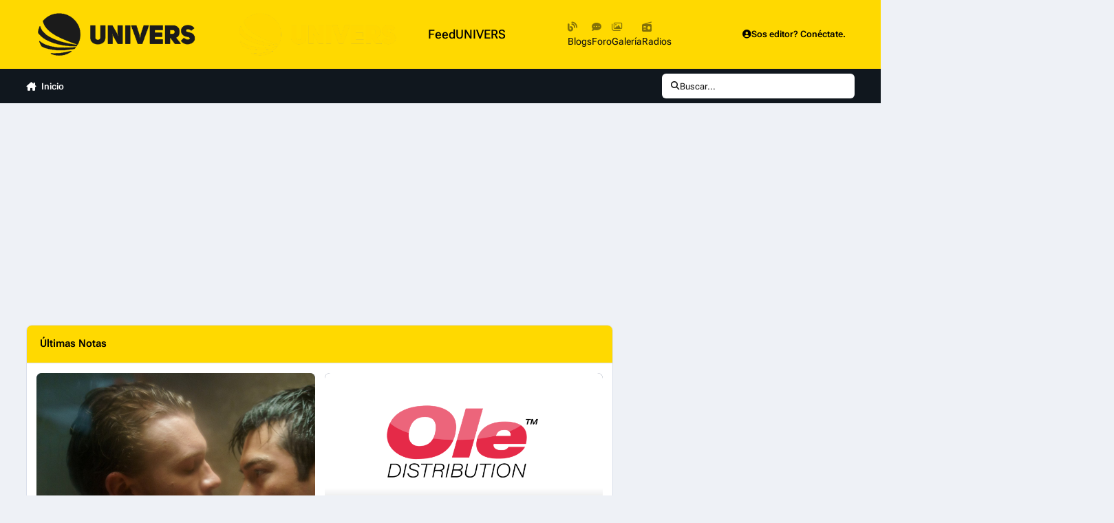

--- FILE ---
content_type: text/html;charset=UTF-8
request_url: https://forounivers.com/index.php?/hive/follow/
body_size: 37724
content:
<!DOCTYPE html>
<html lang="en-US" dir="ltr" 

data-ips-path="/index.php"
data-ips-scheme='system'
data-ips-scheme-active='system'
data-ips-scheme-default='system'
data-ips-theme="1"
data-ips-scheme-toggle="true"


    data-ips-guest


data-ips-theme-setting-change-scheme='1'
data-ips-theme-setting-link-panels='1'
data-ips-theme-setting-nav-bar-icons='1'
data-ips-theme-setting-mobile-icons-location='footer'
data-ips-theme-setting-mobile-footer-labels='1'
data-ips-theme-setting-sticky-sidebar='1'
data-ips-theme-setting-flip-sidebar='0'

data-ips-layout='default'



>
	<head data-ips-hook="head">
		<meta charset="utf-8">
		<title data-ips-hook="title">UNIVERS Blog - FeedUNIVERS</title>
		
		
		
		

	
	<script>(() => document.documentElement.setAttribute('data-ips-scheme', (window.matchMedia('(prefers-color-scheme:dark)').matches) ? 'dark':'light'))();</script>

		


	<script>
		(() => {
			function getCookie(n) {
				let v = `; ${document.cookie}`, parts = v.split(`; ${n}=`);
				if (parts.length === 2) return parts.pop().split(';').shift();
			}
			
			const s = getCookie('ips4_scheme_preference');
			if(!s || s === document.documentElement.getAttribute("data-ips-scheme-active")) return;
			if(s === "system"){
				document.documentElement.setAttribute('data-ips-scheme',(window.matchMedia('(prefers-color-scheme:dark)').matches)?'dark':'light');
			} else {
				document.documentElement.setAttribute("data-ips-scheme",s);
			}
			document.documentElement.setAttribute("data-ips-scheme-active",s);
		})();
	</script>

		
		
		
		
		


	<!--!Font Awesome Free 6 by @fontawesome - https://fontawesome.com License - https://fontawesome.com/license/free Copyright 2024 Fonticons, Inc.-->
	<link rel='stylesheet' href='//forounivers.com/applications/core/interface/static/fontawesome/css/all.min.css?v=6.7.2'>



	<link rel='stylesheet' href='//forounivers.com/static/css/core_global_framework_framework.css?v=4e52a1ea3c1765326438'>

	<link rel='stylesheet' href='//forounivers.com/static/css/core_global_flags.css?v=4e52a1ea3c1765326438'>

	<link rel='stylesheet' href='//forounivers.com/static/css/core_front_core.css?v=4e52a1ea3c1765326438'>

	<link rel='stylesheet' href='//forounivers.com/static/css/blog_front_blog.css?v=4e52a1ea3c1765326438'>


<!-- Content Config CSS Properties -->
<style id="contentOptionsCSS">
    :root {
        --i-embed-max-width: 500px;
        --i-embed-default-width: 500px;
        --i-embed-media-max-width: 100%;
    }
</style>



	
	
	<style id="themeVariables">
		
			:root{

--set__i-font-family: var(--i-font-family_roboto-flex);
--set__logo-dark: url('https://univers.la/uploads/monthly_2025_02/FEEDUS_65b6e7.png');
--set__logo-light: url('https://univers.la/uploads/monthly_2025_06/FEEDUSB_53ec52.png');
--set__mobile-logo-light: url('https://univers.la/uploads/monthly_2025_06/FEEDUSB_b06c9a.png');
--set__mobile-logo-dark: url('https://univers.la/uploads/monthly_2025_02/FEEDUS_195d66.png');
--light__i-primary-button--ba-co: hsl(51 100% 50%);
--set__i-nav-bar-icons: 1;
--dark__i-primary-button--ba-co: hsl(51 100% 50%);
--dark__i-primary: hsl(51 100% 50%);
--dark__i-primary-relative-l: 79;
--dark__i-boxHeader--ba-co: hsl(51 100% 50%);
--dark__i-boxHeader--co: hsl(217 0% 0%);
--dark__i-widget-header--ba-co: hsl(51 100% 50%);
--dark__i-widget-header--co: hsl(186 0% 0%);
--dark__i-footer--co: hsl(217 0% 0%);
--dark__i-footer--ba-co: hsl(51 100% 50%);
--light__i-primary: hsl(51 100% 50%);
--light__i-primary-relative-l: 79;
--light__i-boxHeader--ba-co: hsl(51 100% 50%);
--light__i-widget-header--ba-co: hsl(51 100% 50%);
--light__i-widget-header--co: hsl(0 0% 0%);
--light__i-footer--co: hsl(217 0% 0%);
--light__i-footer--ba-co: hsl(51 100% 50%);
--light__i-headerPrimary--ba-co: hsl(51 100% 50%);
--light__i-headerPrimary--co: hsl(186 0% 0%);
--light__i-headerSecondary--ba-co: hsl(208 29% 9%);
--light__i-headerMobile--ba-co: hsl(51 100% 50%);
--dark__i-headerPrimary--ba-co: hsl(208 29% 9%);
--dark__i-headerSecondary--ba-co: hsl(51 100% 60%);
--dark__i-headerSecondary--co: hsl(217 0% 0%);
--light__i-body--ba-co: hsl(218 33% 95%);
--dark__i-body--ba-co: hsl(208 29% 9%);

}
		
	</style>

	
		<style id="themeCustomCSS">
			
		</style>
	

	


		



	<meta name="viewport" content="width=device-width, initial-scale=1, viewport-fit=cover">
	<meta name="apple-mobile-web-app-status-bar-style" content="black-translucent">
	
	
		
		
	
	
		<meta name="twitter:card" content="summary">
	
	
		
			<meta name="twitter:site" content="@UniversLA">
		
	
	
		
			
				
					<meta property="og:site_name" content="FeedUNIVERS">
				
			
		
	
		
			
				
					<meta property="og:locale" content="en_US">
				
			
		
	
	
	
	
	
	
	<link rel="manifest" href="https://forounivers.com/index.php?/manifest.webmanifest/">
	
	

	
	
		
	
		
	
		
	
		
	
		
	
		
	
		
	
		
	
		
	
		
	
		
	
		
	
		
	
		
	
		
	
		
	
		
	
		
	
		
	
		
	
		
	
		
	
		
	
		
			<link rel="apple-touch-icon" href="https://forounivers.com/uploads/monthly_2025_03/apple-touch-icon-180x180.png?v=1740791930">
		
	

	
	


		

	
	<link rel='icon' href='https://forounivers.com/uploads/monthly_2025_03/favicousblog.png' type="image/png">

	</head>
	<body data-ips-hook="body" class="ipsApp ipsApp_front " data-contentClass="IPS\blog\Category" data-controller="core.front.core.app" data-pageApp="blog" data-pageLocation="front" data-pageModule="blogs" data-pageController="browse" >
		<a href="#ipsLayout__main" class="ipsSkipToContent">Jump to content</a>
		
		
		

<i-pull-to-refresh aria-hidden="true">
	<div class="iPullToRefresh"></div>
</i-pull-to-refresh>
		


	<i-pwa-install id="ipsPwaInstall">
		
		
			
		
			
		
			
		
			
		
			
		
			
		
			
		
			
		
			
		
			
		
			
		
			
		
			
		
			
		
			
		
			
		
			
		
			
		
			
		
			
		
			
		
			
		
			
		
			
				<img src="https://forounivers.com/uploads/monthly_2025_03/apple-touch-icon-180x180.png" alt="" width="180" height="180" class="iPwaInstall__icon">
			
		
		<div class="iPwaInstall__content">
			<div class="iPwaInstall__title">View in the app</div>
			<p class="iPwaInstall__desc">A better way to browse. <strong>Learn more</strong>.</p>
		</div>
		<button type="button" class="iPwaInstall__learnMore" popovertarget="iPwaInstall__learnPopover">Learn more</button>
		<button type="button" class="iPwaInstall__dismiss" id="iPwaInstall__dismiss"><span aria-hidden="true">&times;</span><span class="ipsInvisible">Dismiss</span></button>
	</i-pwa-install>
	
	<i-card popover id="iPwaInstall__learnPopover">
		<button class="iCardDismiss" type="button" tabindex="-1" popovertarget="iPwaInstall__learnPopover" popovertargetaction="hide">Close</button>
		<div class="iCard">
			<div class="iCard__content iPwaInstallPopover">
				<div class="i-flex i-gap_2">
					
						
					
						
					
						
					
						
					
						
					
						
					
						
					
						
					
						
					
						
					
						
					
						
					
						
					
						
					
						
					
						
					
						
					
						
					
						
					
						
					
						
					
						
					
						
					
						
							<img src="https://forounivers.com/uploads/monthly_2025_03/apple-touch-icon-180x180.png" alt="" width="180" height="180" class="iPwaInstallPopover__icon">
						
					
					<div class="i-flex_11 i-align-self_center">
						<div class="i-font-weight_700 i-color_hard">FeedUNIVERS</div>
						<p>A full-screen app on your home screen with push notifications, badges and more.</p>
					</div>
				</div>

				<div class="iPwaInstallPopover__ios">
					<div class="iPwaInstallPopover__title">
						<svg xmlns="http://www.w3.org/2000/svg" viewBox="0 0 384 512"><path d="M318.7 268.7c-.2-36.7 16.4-64.4 50-84.8-18.8-26.9-47.2-41.7-84.7-44.6-35.5-2.8-74.3 20.7-88.5 20.7-15 0-49.4-19.7-76.4-19.7C63.3 141.2 4 184.8 4 273.5q0 39.3 14.4 81.2c12.8 36.7 59 126.7 107.2 125.2 25.2-.6 43-17.9 75.8-17.9 31.8 0 48.3 17.9 76.4 17.9 48.6-.7 90.4-82.5 102.6-119.3-65.2-30.7-61.7-90-61.7-91.9zm-56.6-164.2c27.3-32.4 24.8-61.9 24-72.5-24.1 1.4-52 16.4-67.9 34.9-17.5 19.8-27.8 44.3-25.6 71.9 26.1 2 49.9-11.4 69.5-34.3z"/></svg>
						<span>To install this app on iOS and iPadOS</span>
					</div>
					<ol class="ipsList ipsList--bullets i-color_soft i-margin-top_2">
						<li>Tap the <svg xmlns='http://www.w3.org/2000/svg' viewBox='0 0 416 550.4' class='iPwaInstallPopover__svg'><path d='M292.8 129.6 208 44.8l-84.8 84.8-22.4-22.4L208 0l107.2 107.2-22.4 22.4Z'/><path d='M192 22.4h32v336h-32v-336Z'/><path d='M368 550.4H48c-27.2 0-48-20.8-48-48v-288c0-27.2 20.8-48 48-48h112v32H48c-9.6 0-16 6.4-16 16v288c0 9.6 6.4 16 16 16h320c9.6 0 16-6.4 16-16v-288c0-9.6-6.4-16-16-16H256v-32h112c27.2 0 48 20.8 48 48v288c0 27.2-20.8 48-48 48Z'/></svg> Share icon in Safari</li>
						<li>Scroll the menu and tap <strong>Add to Home Screen</strong>.</li>
						<li>Tap <strong>Add</strong> in the top-right corner.</li>
					</ol>
				</div>
				<div class="iPwaInstallPopover__android">
					<div class="iPwaInstallPopover__title">
						<svg xmlns="http://www.w3.org/2000/svg" viewBox="0 0 576 512"><path d="M420.6 301.9a24 24 0 1 1 24-24 24 24 0 0 1 -24 24m-265.1 0a24 24 0 1 1 24-24 24 24 0 0 1 -24 24m273.7-144.5 47.9-83a10 10 0 1 0 -17.3-10h0l-48.5 84.1a301.3 301.3 0 0 0 -246.6 0L116.2 64.5a10 10 0 1 0 -17.3 10h0l47.9 83C64.5 202.2 8.2 285.6 0 384H576c-8.2-98.5-64.5-181.8-146.9-226.6"/></svg>
						<span>To install this app on Android</span>
					</div>
					<ol class="ipsList ipsList--bullets i-color_soft i-margin-top_2">
						<li>Tap the 3-dot menu (⋮) in the top-right corner of the browser.</li>
						<li>Tap <strong>Add to Home screen</strong> or <strong>Install app</strong>.</li>
						<li>Confirm by tapping <strong>Install</strong>.</li>
					</ol>
				</div>
			</div>
		</div>
	</i-card>

		
<script defer src="https://cdn.unblockia.com/h.js"></script>
<script async src="https://pagead2.googlesyndication.com/pagead/js/adsbygoogle.js?client=ca-pub-9955126330262440"
     crossorigin="anonymous"></script>
		<div class="ipsLayout" id="ipsLayout" data-ips-hook="layout">
			
			<div class="ipsLayout__app" data-ips-hook="app">
				
				<div data-ips-hook="mobileHeader" class="ipsMobileHeader ipsResponsive_header--mobile">
					
<a href="https://forounivers.com/" data-ips-hook="logo" class="ipsLogo ipsLogo--mobile" accesskey="1">
	
		

    
    
    
    <picture class='ipsLogo__image ipsLogo__image--light'>
        <source srcset="[data-uri]" media="(min-width: 980px)">
        <img src="https://forounivers.com/uploads/monthly_2025_06/FEEDUSB_bff7d5.png" width="500" height="120" alt='FeedUNIVERS' data-ips-theme-image='mobile-logo-light'>
    </picture>

		

    
    
    
    <picture class='ipsLogo__image ipsLogo__image--dark'>
        <source srcset="[data-uri]" media="(min-width: 980px)">
        <img src="https://forounivers.com/uploads/monthly_2025_02/FEEDUS_9b43da.png" width="500" height="120" alt='FeedUNIVERS' data-ips-theme-image='mobile-logo-dark'>
    </picture>

	
  	<div class="ipsLogo__text">
		<span class="ipsLogo__name" data-ips-theme-text="set__i-logo-text">FeedUNIVERS</span>
		
			<span class="ipsLogo__slogan" data-ips-theme-text="set__i-logo-slogan"></span>
		
	</div>
</a>
					
<ul data-ips-hook="mobileNavHeader" class="ipsMobileNavIcons ipsResponsive_header--mobile">
	
		<li data-el="guest">
			<button type="button" class="ipsMobileNavIcons__button ipsMobileNavIcons__button--primary" aria-controls="ipsOffCanvas--guest" aria-expanded="false" data-ipscontrols>
				<span>Sign In</span>
			</button>
		</li>
	
	
	
		
	
    
	
	
</ul>
				</div>
				
				


				
					
<nav class="ipsBreadcrumb ipsBreadcrumb--mobile ipsResponsive_header--mobile" aria-label="Breadcrumbs" hidden>
	<ol itemscope itemtype="https://schema.org/BreadcrumbList" class="ipsBreadcrumb__list">
		<li itemprop="itemListElement" itemscope itemtype="https://schema.org/ListItem">
			<a title="Inicio" href="https://forounivers.com/" itemprop="item">
				<i class="fa-solid fa-house-chimney"></i> <span itemprop="name">Inicio</span>
			</a>
			<meta itemprop="position" content="1">
		</li>
		
		
		
	</ol>
	<ul class="ipsBreadcrumb__feed" data-ips-hook="feed">
		
		<li >
			<a data-action="defaultStream" href="https://forounivers.com/index.php?/discover/" ><i class="fa-regular fa-file-lines"></i> <span data-role="defaultStreamName">All Activity</span></a>
		</li>
	</ul>
</nav>
				
				
					<header data-ips-hook="header" class="ipsHeader ipsResponsive_header--desktop">
						
						
							<div data-ips-hook="primaryHeader" class="ipsHeader__primary" >
								<div class="ipsWidth ipsHeader__align">
									<div data-ips-header-position="4" class="ipsHeader__start">


	
		<div data-ips-header-content='logo'>
			<!-- logo -->
			
				
<a href="https://forounivers.com/" data-ips-hook="logo" class="ipsLogo ipsLogo--desktop" accesskey="1">
	
		

    
    
    
    <picture class='ipsLogo__image ipsLogo__image--light'>
        <source srcset="[data-uri]" media="(max-width: 979px)">
        <img src="https://forounivers.com/uploads/monthly_2025_06/FEEDUSB_9c6c71.png" width="500" height="120" alt='FeedUNIVERS' data-ips-theme-image='logo-light'>
    </picture>

		

    
    
    
    <picture class='ipsLogo__image ipsLogo__image--dark'>
        <source srcset="[data-uri]" media="(max-width: 979px)">
        <img src="https://forounivers.com/uploads/monthly_2025_02/FEEDUS_75448a.png" width="500" height="120" alt='FeedUNIVERS' data-ips-theme-image='logo-dark'>
    </picture>

	
  	<div class="ipsLogo__text">
		<span class="ipsLogo__name" data-ips-theme-text="set__i-logo-text">FeedUNIVERS</span>
		
			<span class="ipsLogo__slogan" data-ips-theme-text="set__i-logo-slogan"></span>
		
	</div>
</a>
			
			
			    
			    
			    
			    
			
		</div>
	

	

	

	

	
</div>
									<div data-ips-header-position="5" class="ipsHeader__center">


	

	
		<div data-ips-header-content='navigation'>
			<!-- navigation -->
			
			
			    
				    


<nav data-ips-hook="navBar" class="ipsNav" aria-label="Primary">
	<i-navigation-menu>
		<ul class="ipsNavBar" data-role="menu">
			


	
		
		
			
		
		
		<li  data-id="10" data-active data-navApp="blog" data-navExt="Blogs" >
			
			
				
					<a href="https://forounivers.com/index.php"  data-navItem-id="10" aria-current="page">
						<span class="ipsNavBar__icon" aria-hidden="true">
							
								<i class="fa-solid fa-blog"></i>
							
						</span>
						<span class="ipsNavBar__text">
							<span class="ipsNavBar__label">Blogs</span>
						</span>
					</a>
				
			
		</li>
	

	
		
		
		
		<li  data-id="15"  data-navApp="core" data-navExt="CustomItem" >
			
			
				
					<a href="https://foro.univers.la/" target='_blank' rel="noopener" data-navItem-id="15" >
						<span class="ipsNavBar__icon" aria-hidden="true">
							
								<i class="fa-solid fa-comment-dots"></i>
							
						</span>
						<span class="ipsNavBar__text">
							<span class="ipsNavBar__label">Foro</span>
						</span>
					</a>
				
			
		</li>
	

	
		
		
		
		<li  data-id="16"  data-navApp="core" data-navExt="CustomItem" >
			
			
				
					<a href="https://foros.forounivers.com/index.php?/gallery/" target='_blank' rel="noopener" data-navItem-id="16" >
						<span class="ipsNavBar__icon" aria-hidden="true">
							
								<i class="fa-regular fa-images"></i>
							
						</span>
						<span class="ipsNavBar__text">
							<span class="ipsNavBar__label">Galería</span>
						</span>
					</a>
				
			
		</li>
	

	
		
		
		
		<li  data-id="17"  data-navApp="core" data-navExt="CustomItem" >
			
			
				
					<a href="https://conecta-la.com/" target='_blank' rel="noopener" data-navItem-id="17" >
						<span class="ipsNavBar__icon" aria-hidden="true">
							
								<i class="fa-solid fa-radio"></i>
							
						</span>
						<span class="ipsNavBar__text">
							<span class="ipsNavBar__label">Radios</span>
						</span>
					</a>
				
			
		</li>
	

	

	

			<li data-role="moreLi" hidden>
				<button aria-expanded="false" aria-controls="nav__more" data-ipscontrols type="button">
					<span class="ipsNavBar__icon" aria-hidden="true">
						<i class="fa-solid fa-bars"></i>
					</span>
					<span class="ipsNavBar__text">
						<span class="ipsNavBar__label">More</span>
						<i class="fa-solid fa-angle-down"></i>
					</span>
				</button>
				<ul class="ipsNav__dropdown" id="nav__more" data-role="moreMenu" data-ips-hidden-light-dismiss hidden></ul>
			</li>
		</ul>
		<div class="ipsNavPriority js-ipsNavPriority" aria-hidden="true">
			<ul class="ipsNavBar" data-role="clone">
				<li data-role="moreLiClone">
					<button aria-expanded="false" aria-controls="nav__more" data-ipscontrols type="button">
						<span class="ipsNavBar__icon" aria-hidden="true">
							<i class="fa-solid fa-bars"></i>
						</span>
						<span class="ipsNavBar__text">
							<span class="ipsNavBar__label">More</span>
							<i class="fa-solid fa-angle-down"></i>
						</span>
					</button>
				</li>
				


	
		
		
			
		
		
		<li  data-id="10" data-active data-navApp="blog" data-navExt="Blogs" >
			
			
				
					<a href="https://forounivers.com/index.php"  data-navItem-id="10" aria-current="page">
						<span class="ipsNavBar__icon" aria-hidden="true">
							
								<i class="fa-solid fa-blog"></i>
							
						</span>
						<span class="ipsNavBar__text">
							<span class="ipsNavBar__label">Blogs</span>
						</span>
					</a>
				
			
		</li>
	

	
		
		
		
		<li  data-id="15"  data-navApp="core" data-navExt="CustomItem" >
			
			
				
					<a href="https://foro.univers.la/" target='_blank' rel="noopener" data-navItem-id="15" >
						<span class="ipsNavBar__icon" aria-hidden="true">
							
								<i class="fa-solid fa-comment-dots"></i>
							
						</span>
						<span class="ipsNavBar__text">
							<span class="ipsNavBar__label">Foro</span>
						</span>
					</a>
				
			
		</li>
	

	
		
		
		
		<li  data-id="16"  data-navApp="core" data-navExt="CustomItem" >
			
			
				
					<a href="https://foros.forounivers.com/index.php?/gallery/" target='_blank' rel="noopener" data-navItem-id="16" >
						<span class="ipsNavBar__icon" aria-hidden="true">
							
								<i class="fa-regular fa-images"></i>
							
						</span>
						<span class="ipsNavBar__text">
							<span class="ipsNavBar__label">Galería</span>
						</span>
					</a>
				
			
		</li>
	

	
		
		
		
		<li  data-id="17"  data-navApp="core" data-navExt="CustomItem" >
			
			
				
					<a href="https://conecta-la.com/" target='_blank' rel="noopener" data-navItem-id="17" >
						<span class="ipsNavBar__icon" aria-hidden="true">
							
								<i class="fa-solid fa-radio"></i>
							
						</span>
						<span class="ipsNavBar__text">
							<span class="ipsNavBar__label">Radios</span>
						</span>
					</a>
				
			
		</li>
	

	

	

			</ul>
		</div>
	</i-navigation-menu>
</nav>
			    
			    
			    
			    
			
		</div>
	

	

	

	
</div>
									<div data-ips-header-position="6" class="ipsHeader__end">


	

	

	
		<div data-ips-header-content='user'>
			<!-- user -->
			
			
			    
			    
				    

	<ul id="elUserNav" data-ips-hook="userBarGuest" class="ipsUserNav ipsUserNav--guest">
        
		
        
        
        
            
            <li id="elSignInLink" data-el="sign-in">
                <button type="button" id="elUserSignIn" popovertarget="elUserSignIn_menu" class="ipsUserNav__link">
                	<i class="fa-solid fa-circle-user"></i>
                	<span class="ipsUserNav__text">Sos editor? Conéctate. </span>
                </button>                
                
<i-dropdown popover id="elUserSignIn_menu">
	<div class="iDropdown">
		<form accept-charset='utf-8' method='post' action='https://forounivers.com/index.php?/login/'>
			<input type="hidden" name="csrfKey" value="45b875e3b64e3aaa689c50ebc2ec6679">
			<input type="hidden" name="ref" value="aHR0cHM6Ly9mb3JvdW5pdmVycy5jb20vaW5kZXgucGhwPy9oaXZlL2ZvbGxvdy8=">
			<div data-role="loginForm">
				
				
				
					
<div class="">
	<h4 class="ipsTitle ipsTitle--h3 i-padding_2 i-padding-bottom_0 i-color_hard">Conectar a UNIVERS</h4>
	<ul class='ipsForm ipsForm--vertical ipsForm--login-popup'>
		<li class="ipsFieldRow ipsFieldRow--noLabel ipsFieldRow--fullWidth">
			<label class="ipsFieldRow__label" for="login_popup_email">Email Address</label>
			<div class="ipsFieldRow__content">
                <input type="email" class='ipsInput ipsInput--text' placeholder="Email Address" name="auth" autocomplete="email" id='login_popup_email'>
			</div>
		</li>
		<li class="ipsFieldRow ipsFieldRow--noLabel ipsFieldRow--fullWidth">
			<label class="ipsFieldRow__label" for="login_popup_password">Password</label>
			<div class="ipsFieldRow__content">
				<input type="password" class='ipsInput ipsInput--text' placeholder="Password" name="password" autocomplete="current-password" id='login_popup_password'>
			</div>
		</li>
		<li class="ipsFieldRow ipsFieldRow--checkbox">
			<input type="checkbox" name="remember_me" id="remember_me_checkbox_popup" value="1" checked class="ipsInput ipsInput--toggle">
			<div class="ipsFieldRow__content">
				<label class="ipsFieldRow__label" for="remember_me_checkbox_popup">Remember me</label>
				<div class="ipsFieldRow__desc">Not recommended on shared computers</div>
			</div>
		</li>
		<li class="ipsSubmitRow">
			<button type="submit" name="_processLogin" value="usernamepassword" class="ipsButton ipsButton--primary i-width_100p">Conectar a UNIVERS</button>
			
				<p class="i-color_soft i-link-color_inherit i-font-weight_500 i-font-size_-1 i-margin-top_2">
					
						<a href='https://forounivers.com/index.php?/lostpassword/' data-ipsDialog data-ipsDialog-title='Forgot your password?'>
					
					Forgot your password?</a>
				</p>
			
		</li>
	</ul>
</div>
				
			</div>
		</form>
	</div>
</i-dropdown>
            </li>
            
        
		
		
	</ul>

			    
			    
			    
			
		</div>
	

	

	
</div>
								</div>
							</div>
						
						
							<div data-ips-hook="secondaryHeader" class="ipsHeader__secondary" >
								<div class="ipsWidth ipsHeader__align">
									<div data-ips-header-position="7" class="ipsHeader__start">


	

	

	

	
		<div data-ips-header-content='breadcrumb'>
			<!-- breadcrumb -->
			
			
			    
			    
			    
				    
<nav class="ipsBreadcrumb ipsBreadcrumb--top " aria-label="Breadcrumbs" >
	<ol itemscope itemtype="https://schema.org/BreadcrumbList" class="ipsBreadcrumb__list">
		<li itemprop="itemListElement" itemscope itemtype="https://schema.org/ListItem">
			<a title="Inicio" href="https://forounivers.com/" itemprop="item">
				<i class="fa-solid fa-house-chimney"></i> <span itemprop="name">Inicio</span>
			</a>
			<meta itemprop="position" content="1">
		</li>
		
		
		
	</ol>
	<ul class="ipsBreadcrumb__feed" data-ips-hook="feed">
		
		<li >
			<a data-action="defaultStream" href="https://forounivers.com/index.php?/discover/" ><i class="fa-regular fa-file-lines"></i> <span data-role="defaultStreamName">All Activity</span></a>
		</li>
	</ul>
</nav>
			    
			    
			
		</div>
	

	
</div>
									<div data-ips-header-position="8" class="ipsHeader__center">


	

	

	

	

	
</div>
									<div data-ips-header-position="9" class="ipsHeader__end">


	

	

	

	

	
		<div data-ips-header-content='search'>
			<!-- search -->
			
			
			    
			    
			    
			    
				    

	<button class='ipsSearchPseudo' popovertarget="ipsSearchDialog" type="button">
		<i class="fa-solid fa-magnifying-glass"></i>
		<span>Buscar...</span>
	</button>

			    
			
		</div>
	
</div>
								</div>
							</div>
						
					</header>
				
				<main data-ips-hook="main" class="ipsLayout__main" id="ipsLayout__main" tabindex="-1">
					<div class="ipsWidth ipsWidth--main-content">
						<div class="ipsContentWrap">
							
							

							<div class="ipsLayout__columns">
								<section data-ips-hook="primaryColumn" class="ipsLayout__primary-column">
									
										<div class="i-margin-bottom_block" data-ips-ad="global_header">
											<script async src="https://pagead2.googlesyndication.com/pagead/js/adsbygoogle.js?client=ca-pub-9955126330262440"
     crossorigin="anonymous"></script>
<!-- Cuadrado Google -->
<ins class="adsbygoogle"
     style="display:block"
     data-ad-client="ca-pub-9955126330262440"
     data-ad-slot="4911636930"
     data-ad-format="auto"
     data-full-width-responsive="true"></ins>
<script>
     (adsbygoogle = window.adsbygoogle || []).push({});
</script>
										</div>
									
									
									
                                    
									

	





    
    



<section
	class="cWidgetContainer cWidgetContainer--main"
	
	data-role='widgetReceiver'
	data-orientation='horizontal'
	data-widgetArea='header'
	style=""
	
	    data-widget-layout="wrap"
    
	    data-widget-area-id="0"
    
	    data-widget-full-width-items=""
    
	    data-restrict-nesting="1"
    
    
>
    
    
    
        



<section
	class="cWidgetContainer cWidgetContainer--isWidget"
	
	data-role='widgetReceiver'
	data-orientation='horizontal'
	data-widgetArea='header'
	style="--i-widget--gap:20px;--i-widget--size:300px;--i-widget--padding-block:0;--i-widget--padding-inline:0;"
	
	    data-widget-layout="wallpaper"
    
	    data-widget-area-id="1"
    
	    data-widget-full-width-items=""
    
	    data-widget-show-images="1"
    
	    data-widget-orientation="horizontal"
    
	    data-restrict-nesting="1"
    
    
>
    
    
    

    
        
        <div class="ipsWidget__content--wrap">
            <div
                class='ipsWidget ipsWidget--horizontal'  data-blocktitle="Blog Entry Feed" data-blockID="app_blog_entryFeed_35bb84" data-blockErrorMessage="This block cannot be shown. This could be because it needs configuring, is unable to show on this page, or will show after reloading this page." data-menuStyle="menu" data-blockConfig="1" data-widget-customizable="1" data-widget-layouts=""
                data-controller='core.front.widgets.block'
            >
                

	<header class='ipsWidget__header'>
		<h3>Últimas Notas</h3>
		
	</header>
	<div class='ipsWidget__content'>
		<i-data>
			<ul class="ipsData ipsData--wallpaper  ipsData--widget-blog-entry-feed" >
				
					
<li class="ipsData__item " >
	<a href="https://forounivers.com/index.php?/entry/896-m%C3%A1s-que-rivales-se-estrena-el-6-de-febrero-en-latinoam%C3%A9rica-por-hbo-max/" class="ipsLinkPanel" aria-hidden="true" tabindex="-1"><span>&#039;Más que rivales&#039; se estrena el 6 de febrero en Latinoamérica por HBO Max</span></a>
	<div class="ipsData__image" aria-hidden="true" data-ips-hook="image">
		
			<img src="https://forounivers.com/uploads/monthly_2026_01/connor-storrie-hudson-williams_1.jpg.7c68bf2a464c06388f3f6fba21e33c45.jpg" alt="" loading="lazy">
		
	</div>
	<div class="ipsData__content">
		<div class="ipsData__main">
			<div class="ipsData__title"><h4 data-ips-hook="title"><a href="https://forounivers.com/index.php?/entry/896-m%C3%A1s-que-rivales-se-estrena-el-6-de-febrero-en-latinoam%C3%A9rica-por-hbo-max/" title="View the entry ">&#039;Más que rivales&#039; se estrena el 6 de febrero en Latinoamérica por HBO Max</a></h4></div>
			<div class="ipsData__meta" data-ips-hook="metadata">


<a href='https://forounivers.com/index.php?/profile/4-jorge_ve/' rel="nofollow" data-ipsHover data-ipsHover-width='370' data-ipsHover-target='https://forounivers.com/index.php?/profile/4-jorge_ve/&amp;do=hovercard&amp;referrer=https%253A%252F%252Fforounivers.com%252Findex.php%253F%252Fhive%252Ffollow%252F' title="Go to Jorge_VE's profile" class="ipsUsername" translate="no">Jorge_VE</a> in <a href="https://forounivers.com/index.php?/blog/5-programaci%C3%B3n-distribuci%C3%B3n/">Programación &amp; Distribución</a></div>
			
				
<div  class='ipsRating  ipsRating_small'>
	
	<ul class='ipsRating_collective' data-v="0">
		
			
				<li class='ipsRating_off'>
					<i class='fa-solid fa-star'></i>
				</li>
			
		
			
				<li class='ipsRating_off'>
					<i class='fa-solid fa-star'></i>
				</li>
			
		
			
				<li class='ipsRating_off'>
					<i class='fa-solid fa-star'></i>
				</li>
			
		
			
				<li class='ipsRating_off'>
					<i class='fa-solid fa-star'></i>
				</li>
			
		
			
				<li class='ipsRating_off'>
					<i class='fa-solid fa-star'></i>
				</li>
			
		
	</ul>
</div>
			
			
		</div>
		<div class="ipsData__extra">
			<ul class="ipsData__stats" data-ips-hook="stats">
				<li data-stattype="comments">
					<span class="ipsData__stats-icon" data-stat-value="0" aria-hidden="true" data-ipstooltip title="0 Comments"></span>
					<span class="ipsData__stats-label">0 Comments</span>
				</li>
				<li data-stattype="views">
					<span class="ipsData__stats-icon" data-stat-value="9" aria-hidden="true" data-ipstooltip title="9 Views"></span>
					<span class="ipsData__stats-label">9 Views</span>
				</li>
			</ul>
		</div>
	</div>
</li>
				
					
<li class="ipsData__item " >
	<a href="https://forounivers.com/index.php?/entry/895-ole-distribution-representar%C3%A1-a-amc-networks-international-en-am%C3%A9rica-latina/" class="ipsLinkPanel" aria-hidden="true" tabindex="-1"><span>Ole Distribution representará a AMC Networks International en América Latina</span></a>
	<div class="ipsData__image" aria-hidden="true" data-ips-hook="image">
		
			<img src="https://forounivers.com/uploads/monthly_2026_01/ole-amc.png.96f334c153516add1695c8626a286bec.png" alt="" loading="lazy">
		
	</div>
	<div class="ipsData__content">
		<div class="ipsData__main">
			<div class="ipsData__title"><h4 data-ips-hook="title"><a href="https://forounivers.com/index.php?/entry/895-ole-distribution-representar%C3%A1-a-amc-networks-international-en-am%C3%A9rica-latina/" title="View the entry ">Ole Distribution representará a AMC Networks International en América Latina</a></h4></div>
			<div class="ipsData__meta" data-ips-hook="metadata">


<a href='https://forounivers.com/index.php?/profile/4-jorge_ve/' rel="nofollow" data-ipsHover data-ipsHover-width='370' data-ipsHover-target='https://forounivers.com/index.php?/profile/4-jorge_ve/&amp;do=hovercard&amp;referrer=https%253A%252F%252Fforounivers.com%252Findex.php%253F%252Fhive%252Ffollow%252F' title="Go to Jorge_VE's profile" class="ipsUsername" translate="no">Jorge_VE</a> in <a href="https://forounivers.com/index.php?/blog/3-tv-paga/">TV Paga</a></div>
			
				
<div  class='ipsRating  ipsRating_small'>
	
	<ul class='ipsRating_collective' data-v="0">
		
			
				<li class='ipsRating_off'>
					<i class='fa-solid fa-star'></i>
				</li>
			
		
			
				<li class='ipsRating_off'>
					<i class='fa-solid fa-star'></i>
				</li>
			
		
			
				<li class='ipsRating_off'>
					<i class='fa-solid fa-star'></i>
				</li>
			
		
			
				<li class='ipsRating_off'>
					<i class='fa-solid fa-star'></i>
				</li>
			
		
			
				<li class='ipsRating_off'>
					<i class='fa-solid fa-star'></i>
				</li>
			
		
	</ul>
</div>
			
			
		</div>
		<div class="ipsData__extra">
			<ul class="ipsData__stats" data-ips-hook="stats">
				<li data-stattype="comments">
					<span class="ipsData__stats-icon" data-stat-value="0" aria-hidden="true" data-ipstooltip title="0 Comments"></span>
					<span class="ipsData__stats-label">0 Comments</span>
				</li>
				<li data-stattype="views">
					<span class="ipsData__stats-icon" data-stat-value="493" aria-hidden="true" data-ipstooltip title="493 Views"></span>
					<span class="ipsData__stats-label">493 Views</span>
				</li>
			</ul>
		</div>
	</div>
</li>
				
					
<li class="ipsData__item " >
	<a href="https://forounivers.com/index.php?/entry/894-prime-video-lanza-el-tr%C3%A1iler-y-el-p%C3%B3ster-oficial-de-su-pel%C3%ADcula-original-italiana-en-ingl%C3%A9s-love-me-love-me/" class="ipsLinkPanel" aria-hidden="true" tabindex="-1"><span>Prime Video lanza el tráiler y el póster oficial de su película original italiana en inglés Love Me Love Me</span></a>
	<div class="ipsData__image" aria-hidden="true" data-ips-hook="image">
		
			<img src="https://forounivers.com/uploads/monthly_2026_01/LMLM_Poster2.jpg.c40f37be759295f6e2e43a3155f3d87e.jpg" alt="" loading="lazy">
		
	</div>
	<div class="ipsData__content">
		<div class="ipsData__main">
			<div class="ipsData__title"><h4 data-ips-hook="title"><a href="https://forounivers.com/index.php?/entry/894-prime-video-lanza-el-tr%C3%A1iler-y-el-p%C3%B3ster-oficial-de-su-pel%C3%ADcula-original-italiana-en-ingl%C3%A9s-love-me-love-me/" title="View the entry ">Prime Video lanza el tráiler y el póster oficial de su película original italiana en inglés Love Me Love Me</a></h4></div>
			<div class="ipsData__meta" data-ips-hook="metadata">


<a href='https://forounivers.com/index.php?/profile/4-jorge_ve/' rel="nofollow" data-ipsHover data-ipsHover-width='370' data-ipsHover-target='https://forounivers.com/index.php?/profile/4-jorge_ve/&amp;do=hovercard&amp;referrer=https%253A%252F%252Fforounivers.com%252Findex.php%253F%252Fhive%252Ffollow%252F' title="Go to Jorge_VE's profile" class="ipsUsername" translate="no">Jorge_VE</a> in <a href="https://forounivers.com/index.php?/blog/5-programaci%C3%B3n-distribuci%C3%B3n/">Programación &amp; Distribución</a></div>
			
				
<div  class='ipsRating  ipsRating_small'>
	
	<ul class='ipsRating_collective' data-v="0">
		
			
				<li class='ipsRating_off'>
					<i class='fa-solid fa-star'></i>
				</li>
			
		
			
				<li class='ipsRating_off'>
					<i class='fa-solid fa-star'></i>
				</li>
			
		
			
				<li class='ipsRating_off'>
					<i class='fa-solid fa-star'></i>
				</li>
			
		
			
				<li class='ipsRating_off'>
					<i class='fa-solid fa-star'></i>
				</li>
			
		
			
				<li class='ipsRating_off'>
					<i class='fa-solid fa-star'></i>
				</li>
			
		
	</ul>
</div>
			
			
		</div>
		<div class="ipsData__extra">
			<ul class="ipsData__stats" data-ips-hook="stats">
				<li data-stattype="comments">
					<span class="ipsData__stats-icon" data-stat-value="0" aria-hidden="true" data-ipstooltip title="0 Comments"></span>
					<span class="ipsData__stats-label">0 Comments</span>
				</li>
				<li data-stattype="views">
					<span class="ipsData__stats-icon" data-stat-value="121" aria-hidden="true" data-ipstooltip title="121 Views"></span>
					<span class="ipsData__stats-label">121 Views</span>
				</li>
			</ul>
		</div>
	</div>
</li>
				
					
<li class="ipsData__item " >
	<a href="https://forounivers.com/index.php?/entry/893-hudson-williams-y-connor-storrie-protagonistas-de-m%C3%A1s-que-rivales-son-anunciados-como-portadores-de-la-antorcha-ol%C3%ADmpica/" class="ipsLinkPanel" aria-hidden="true" tabindex="-1"><span>Hudson Williams y Connor Storrie, protagonistas de ‘Más que rivales’, son anunciados como portadores de la antorcha olímpica</span></a>
	<div class="ipsData__image" aria-hidden="true" data-ips-hook="image">
		
			<img src="https://forounivers.com/uploads/monthly_2026_01/2742.jpg.fcb11cc41c8266f55424719379967ba9.jpg" alt="" loading="lazy">
		
	</div>
	<div class="ipsData__content">
		<div class="ipsData__main">
			<div class="ipsData__title"><h4 data-ips-hook="title"><a href="https://forounivers.com/index.php?/entry/893-hudson-williams-y-connor-storrie-protagonistas-de-m%C3%A1s-que-rivales-son-anunciados-como-portadores-de-la-antorcha-ol%C3%ADmpica/" title="View the entry ">Hudson Williams y Connor Storrie, protagonistas de ‘Más que rivales’, son anunciados como portadores de la antorcha olímpica</a></h4></div>
			<div class="ipsData__meta" data-ips-hook="metadata">


<a href='https://forounivers.com/index.php?/profile/4-jorge_ve/' rel="nofollow" data-ipsHover data-ipsHover-width='370' data-ipsHover-target='https://forounivers.com/index.php?/profile/4-jorge_ve/&amp;do=hovercard&amp;referrer=https%253A%252F%252Fforounivers.com%252Findex.php%253F%252Fhive%252Ffollow%252F' title="Go to Jorge_VE's profile" class="ipsUsername" translate="no">Jorge_VE</a> in <a href="https://forounivers.com/index.php?/blog/5-programaci%C3%B3n-distribuci%C3%B3n/">Programación &amp; Distribución</a></div>
			
				
<div  class='ipsRating  ipsRating_small'>
	
	<ul class='ipsRating_collective' data-v="0">
		
			
				<li class='ipsRating_off'>
					<i class='fa-solid fa-star'></i>
				</li>
			
		
			
				<li class='ipsRating_off'>
					<i class='fa-solid fa-star'></i>
				</li>
			
		
			
				<li class='ipsRating_off'>
					<i class='fa-solid fa-star'></i>
				</li>
			
		
			
				<li class='ipsRating_off'>
					<i class='fa-solid fa-star'></i>
				</li>
			
		
			
				<li class='ipsRating_off'>
					<i class='fa-solid fa-star'></i>
				</li>
			
		
	</ul>
</div>
			
			
		</div>
		<div class="ipsData__extra">
			<ul class="ipsData__stats" data-ips-hook="stats">
				<li data-stattype="comments">
					<span class="ipsData__stats-icon" data-stat-value="0" aria-hidden="true" data-ipstooltip title="0 Comments"></span>
					<span class="ipsData__stats-label">0 Comments</span>
				</li>
				<li data-stattype="views">
					<span class="ipsData__stats-icon" data-stat-value="215" aria-hidden="true" data-ipstooltip title="215 Views"></span>
					<span class="ipsData__stats-label">215 Views</span>
				</li>
			</ul>
		</div>
	</div>
</li>
				
					
<li class="ipsData__item " >
	<a href="https://forounivers.com/index.php?/entry/892-la-precuela-de-legalmente-rubia-elle-se-estrenar%C3%A1-el-1-de-julio-en-prime-video/" class="ipsLinkPanel" aria-hidden="true" tabindex="-1"><span>La precuela de Legalmente Rubia, Elle, se estrenará el 1 de julio en Prime Video</span></a>
	<div class="ipsData__image" aria-hidden="true" data-ips-hook="image">
		
			<img src="https://forounivers.com/uploads/monthly_2026_01/LGLY_Horizontal_TTwPedigree.jpg.dde32aee80d31738618737a99983f110.jpg" alt="" loading="lazy">
		
	</div>
	<div class="ipsData__content">
		<div class="ipsData__main">
			<div class="ipsData__title"><h4 data-ips-hook="title"><a href="https://forounivers.com/index.php?/entry/892-la-precuela-de-legalmente-rubia-elle-se-estrenar%C3%A1-el-1-de-julio-en-prime-video/" title="View the entry ">La precuela de Legalmente Rubia, Elle, se estrenará el 1 de julio en Prime Video</a></h4></div>
			<div class="ipsData__meta" data-ips-hook="metadata">


<a href='https://forounivers.com/index.php?/profile/4-jorge_ve/' rel="nofollow" data-ipsHover data-ipsHover-width='370' data-ipsHover-target='https://forounivers.com/index.php?/profile/4-jorge_ve/&amp;do=hovercard&amp;referrer=https%253A%252F%252Fforounivers.com%252Findex.php%253F%252Fhive%252Ffollow%252F' title="Go to Jorge_VE's profile" class="ipsUsername" translate="no">Jorge_VE</a> in <a href="https://forounivers.com/index.php?/blog/5-programaci%C3%B3n-distribuci%C3%B3n/">Programación &amp; Distribución</a></div>
			
				
<div  class='ipsRating  ipsRating_small'>
	
	<ul class='ipsRating_collective' data-v="0">
		
			
				<li class='ipsRating_off'>
					<i class='fa-solid fa-star'></i>
				</li>
			
		
			
				<li class='ipsRating_off'>
					<i class='fa-solid fa-star'></i>
				</li>
			
		
			
				<li class='ipsRating_off'>
					<i class='fa-solid fa-star'></i>
				</li>
			
		
			
				<li class='ipsRating_off'>
					<i class='fa-solid fa-star'></i>
				</li>
			
		
			
				<li class='ipsRating_off'>
					<i class='fa-solid fa-star'></i>
				</li>
			
		
	</ul>
</div>
			
			
		</div>
		<div class="ipsData__extra">
			<ul class="ipsData__stats" data-ips-hook="stats">
				<li data-stattype="comments">
					<span class="ipsData__stats-icon" data-stat-value="0" aria-hidden="true" data-ipstooltip title="0 Comments"></span>
					<span class="ipsData__stats-label">0 Comments</span>
				</li>
				<li data-stattype="views">
					<span class="ipsData__stats-icon" data-stat-value="212" aria-hidden="true" data-ipstooltip title="212 Views"></span>
					<span class="ipsData__stats-label">212 Views</span>
				</li>
			</ul>
		</div>
	</div>
</li>
				
					
<li class="ipsData__item " >
	<a href="https://forounivers.com/index.php?/entry/891-prime-video-revel%C3%B3-el-primer-p%C3%B3ster-de-scarpetta-m%C3%A9dico-forense-serie-basada-en-las-novelas-best-seller-de-patricia-cornwell/" class="ipsLinkPanel" aria-hidden="true" tabindex="-1"><span>Prime Video reveló el primer póster de Scarpetta: Médico Forense, serie basada en las novelas best-seller de Patricia Cornwell</span></a>
	<div class="ipsData__image" aria-hidden="true" data-ips-hook="image">
		
			<img src="https://forounivers.com/uploads/monthly_2026_01/SCPT_S1_Static16x9_Nicole-Rosy_3840x2160_PRE_APV_FINAL_es-419_3000.jpg.ba17d15c252db942f83efdf920d89e32.jpg" alt="" loading="lazy">
		
	</div>
	<div class="ipsData__content">
		<div class="ipsData__main">
			<div class="ipsData__title"><h4 data-ips-hook="title"><a href="https://forounivers.com/index.php?/entry/891-prime-video-revel%C3%B3-el-primer-p%C3%B3ster-de-scarpetta-m%C3%A9dico-forense-serie-basada-en-las-novelas-best-seller-de-patricia-cornwell/" title="View the entry ">Prime Video reveló el primer póster de Scarpetta: Médico Forense, serie basada en las novelas best-seller de Patricia Cornwell</a></h4></div>
			<div class="ipsData__meta" data-ips-hook="metadata">


<a href='https://forounivers.com/index.php?/profile/4-jorge_ve/' rel="nofollow" data-ipsHover data-ipsHover-width='370' data-ipsHover-target='https://forounivers.com/index.php?/profile/4-jorge_ve/&amp;do=hovercard&amp;referrer=https%253A%252F%252Fforounivers.com%252Findex.php%253F%252Fhive%252Ffollow%252F' title="Go to Jorge_VE's profile" class="ipsUsername" translate="no">Jorge_VE</a> in <a href="https://forounivers.com/index.php?/blog/5-programaci%C3%B3n-distribuci%C3%B3n/">Programación &amp; Distribución</a></div>
			
				
<div  class='ipsRating  ipsRating_small'>
	
	<ul class='ipsRating_collective' data-v="0">
		
			
				<li class='ipsRating_off'>
					<i class='fa-solid fa-star'></i>
				</li>
			
		
			
				<li class='ipsRating_off'>
					<i class='fa-solid fa-star'></i>
				</li>
			
		
			
				<li class='ipsRating_off'>
					<i class='fa-solid fa-star'></i>
				</li>
			
		
			
				<li class='ipsRating_off'>
					<i class='fa-solid fa-star'></i>
				</li>
			
		
			
				<li class='ipsRating_off'>
					<i class='fa-solid fa-star'></i>
				</li>
			
		
	</ul>
</div>
			
			
		</div>
		<div class="ipsData__extra">
			<ul class="ipsData__stats" data-ips-hook="stats">
				<li data-stattype="comments">
					<span class="ipsData__stats-icon" data-stat-value="0" aria-hidden="true" data-ipstooltip title="0 Comments"></span>
					<span class="ipsData__stats-label">0 Comments</span>
				</li>
				<li data-stattype="views">
					<span class="ipsData__stats-icon" data-stat-value="121" aria-hidden="true" data-ipstooltip title="121 Views"></span>
					<span class="ipsData__stats-label">121 Views</span>
				</li>
			</ul>
		</div>
	</div>
</li>
				
			</ul>
		</i-data>
	</div>

            </div>
        </div>
        
    

    
</section>

    

    

    
</section>


									
<header class="ipsPageHeader ipsPageHeader--blogs-index ">
	<div class="ipsPageHeader__row">
		<div data-ips-hook="header" class="ipsPageHeader__primary">
			<h1 data-ips-hook="title" class="ipsPageHeader__title">UNIVERS Blog</h1>
		</div>
		
	</div>
</header>





<div class="ipsBox ipsBox--blogIndex ipsPull">
	
<div data-baseurl='https://forounivers.com/index.php' data-resort='listResort' data-controller='core.global.core.table'   data-tableID='35007837ccf6b6b18b501fc315fe81fa'>
	
		<h2 class='ipsBox__header'>FEƎDUNIVERS</h2>
	

	
	<div class="ipsButtonBar ipsButtonBar--top">
		<div class="ipsButtonBar__pagination" data-role="tablePagination" hidden>
			


		</div>
		<div class="ipsButtonBar__end">
			<ul class="ipsDataFilters">
				
					<li>
						
							<button class='ipsDataFilters__button' id="elSortByMenu_9402e61d52e174fd53ae05b7348685de" type="button" popovertarget="elSortByMenu_9402e61d52e174fd53ae05b7348685de_menu" data-role="sortButton">
								<span>Ordenar por</span><i class="fa-solid fa-caret-down"></i>
							</button>
							<i-dropdown id="elSortByMenu_9402e61d52e174fd53ae05b7348685de_menu" popover data-i-dropdown-selectable="radio">
								<div class="iDropdown">
									<ul class="iDropdown__items">
										
										
											<li><a href="https://forounivers.com/index.php?sortby=blog_last_edate&amp;sortdirection=desc" rel="nofollow" aria-selected="true" data-ipsMenuValue="blog_last_edate" data-sortDirection='desc'><i class="iDropdown__input"></i>Últimas notas</a></li>
										
											<li><a href="https://forounivers.com/index.php?sortby=blog_rating_total&amp;sortdirection=desc" rel="nofollow"  data-ipsMenuValue="blog_rating_total" data-sortDirection='desc'><i class="iDropdown__input"></i>Rating</a></li>
										
											<li><a href="https://forounivers.com/index.php?sortby=blog_num_views&amp;sortdirection=desc" rel="nofollow"  data-ipsMenuValue="blog_num_views" data-sortDirection='desc'><i class="iDropdown__input"></i>Views</a></li>
										
										
									</ul>
								</div>
							</i-dropdown>
						
					</li>
				
				
					<li>
						<button class='ipsDataFilters__button' id="elFilterByMenu_9402e61d52e174fd53ae05b7348685de" type="button" popovertarget="elFilterByMenu_9402e61d52e174fd53ae05b7348685de_menu" data-role="tableFilterMenu">
							<span>Filtrar por</span><i class="fa-solid fa-caret-down"></i>
						</button>
						<i-dropdown id="elFilterByMenu_9402e61d52e174fd53ae05b7348685de_menu" popover data-i-dropdown-selectable="radio">
							<div class="iDropdown">
								<ul class="iDropdown__items">
									<li>
										<a href='https://forounivers.com/index.php?filter=&amp;sortby=blog_last_edate' rel="nofollow" data-ipsMenuValue='' aria-selected="true"><i class="iDropdown__input"></i>All</a>
									</li>
									<li><hr></li>
									
										<li>
											<a href='https://forounivers.com/index.php?filter=my_blogs&amp;sortby=blog_last_edate' rel="nofollow" data-ipsMenuValue='my_blogs' ><i class="iDropdown__input"></i>Mis Blogs</a>
										</li>
									
										<li>
											<a href='https://forounivers.com/index.php?filter=blogs_with_content&amp;sortby=blog_last_edate' rel="nofollow" data-ipsMenuValue='blogs_with_content' ><i class="iDropdown__input"></i>Blogs With Entries</a>
										</li>
									
								</ul>
							</div>
						</i-dropdown>
					</li>
				
					
			</ul>
		</div>		
	</div>
	
	
		
			<i-data>
				<ol class="ipsData ipsData--core-table cBlogList ipsBlogData " id='elTable_9402e61d52e174fd53ae05b7348685de' data-role="tableRows">
					

	

		
		<li class="ipsData__blog-item ipsColumns ipsColumns--lines">
			<div class="ipsColumns__secondary i-basis_380 i-background_2 i-text-align_center cBlogInfo " >

				<a href="https://forounivers.com/index.php?/blog/5-programaci%C3%B3n-distribuci%C3%B3n/" class="ipsCoverPhoto ipsCoverPhoto--blog-listing" data-url="https://forounivers.com/index.php?/blog/5-programaci%C3%B3n-distribuci%C3%B3n/&amp;csrfKey=45b875e3b64e3aaa689c50ebc2ec6679" style="--offset:51" aria-hidden="true" tabindex="-1" data-ips-hook="image">
					
						<div class="ipsCoverPhoto__container">
							<img src="https://forounivers.com/uploads/monthly_2025_06/Prog.png.b3072ddb098926718ac8992fbc9c3be5.png" class="ipsCoverPhoto__image" alt="" loading="lazy">
						</div>
					
				</a>

				<div class="i-padding_3">

					<h3 class="ipsTitle ipsTitle--h3" data-ips-hook="title">
						<a href="https://forounivers.com/index.php?/blog/5-programaci%C3%B3n-distribuci%C3%B3n/" title="Go to the blog Programación &amp; Distribución">Programación &amp; Distribución</a>
					</h3>

					<div class="i-font-weight_500 i-color_soft i-margin-top_1" data-ips-hook="metadata">
						
							<i class="fa-solid fa-users"></i> A group blog by UNIGO in 
<a href="https://forounivers.com/index.php?/category/6-feedunivers/">FeedUNIVERS</a>
						
					</div>

					<ul class="ipsList ipsList--stacked ipsList--fill i-margin-top_3" data-ips-hook="stats">
						<li><span class="ipsList__value">845</span> <span class="ipsList__label">Entries</span></li>
						<li><span class="ipsList__value">3</span> <span class="ipsList__label">Comments</span></li>
						<li><span class="ipsList__value">665228</span> <span class="ipsList__label">Views</span></li>
					</ul>

					
						<div class="ipsTruncate_x ipsHide" style="--line-clamp: 9">



<div class='ipsRichText ' data-controller='core.front.core.lightboxedImages' ></div>
</div>
					
				</div>
			</div>
			<div class="ipsColumns__primary i-padding_3">

				
					<div class="i-flex">
						<div class="i-flex_11">
					
							<div class="ipsTitle ipsTitle--h4" data-ips-hook="lastEntryTitle">
								
								
								<div class="ipsBadges" data-ips-hook="lastEntryBadges">
								    
								</div>
								
								<h3>
									<a href="https://forounivers.com/index.php?/entry/896-m%C3%A1s-que-rivales-se-estrena-el-6-de-febrero-en-latinoam%C3%A9rica-por-hbo-max/" title="View the entry &#039;Más que rivales&#039; se estrena el 6 de febrero en Latinoamérica por HBO Max">
										
										&#039;Más que rivales&#039; se estrena el 6 de febrero en Latinoamérica por HBO Max
									</a>
								</h3>
							</div>
							<div class="ipsPhotoPanel ipsPhotoPanel--small i-margin-top_1 i-margin-bottom_2" data-ips-hook="lastEntryMetaData">
								


	<a data-ips-hook="userPhotoWithUrl" href="https://forounivers.com/index.php?/profile/4-jorge_ve/" rel="nofollow" data-ipshover data-ipshover-width="370" data-ipshover-target="https://forounivers.com/index.php?/profile/4-jorge_ve/&amp;do=hovercard"  class="ipsUserPhoto ipsUserPhoto--" title="Go to Jorge_VE's profile" data-group="4" aria-hidden="true" tabindex="-1">
		<img src="https://forounivers.com/uploads/monthly_2025_02/chris-hemsworth-2021-boss-campaign-005.thumb.jpg.6f5a851cfe9fa5d2acf15fa227f6bf3c.jpg" alt="Jorge_VE" loading="lazy">
	</a>

								<div class="ipsPhotoPanel__text">
									<p class="i-color_soft i-link-color_inherit">Latest entry by <a href='https://forounivers.com/index.php?/profile/4-jorge_ve/' rel="nofollow" data-ipsHover data-ipsHover-width='370' data-ipsHover-target='https://forounivers.com/index.php?/profile/4-jorge_ve/&amp;do=hovercard&amp;referrer=https%253A%252F%252Fforounivers.com%252Findex.php%253F%252Fhive%252Ffollow%252F' title="Go to Jorge_VE's profile" class="ipsUsername" translate="no">Jorge_VE</a>,  <time datetime='2026-01-26T23:28:36Z' title='01/26/2026 11:28  PM' data-short='11 hr' class='ipsTime ipsTime--long'><span class='ipsTime__long'>11 hours ago</span><span class='ipsTime__short'>11 hr</span></time></p>
								</div>
							</div>
						</div>

						

					</div>
					<div class="ipsRichText cBlogInfo_content" data-controller="core.front.core.lightboxedImages">
						<p><em><span data-ips-font-size="125">La exitosa serie original de Crave, MÁS QUE RIVALES está protagonizada por Hudson Williams y Connor Storrie.</span></em></p><p><img src="https://blogger.googleusercontent.com/img/b/R29vZ2xl/AVvXsEig9Xhr7zBGxDNqWL5zVQsorXu_VM3Qb8J8nw91Lwv_OUu7Yh66wYHvwiU70RoFL72MWiJF6iOifo7HnQnjTK0GeCySp5hTM7To_eHX5ISZx41b4hwpUIDG6CFY_Rt4IiUR7jJgckzkfuYrUYPlvpbq5PFqUS9vZd5MDveNL0COgFNwk1CdbdCWSd8LIyo/s3840/be658de7-8845-4f26-a70f-2f891aa9ae80.jpeg" alt="be658de7-8845-4f26-a70f-2f891aa9ae80.jpe" class="ipsRichText__align--block ipsRichText__align--width-fullwidth" width="1000" height="562" loading="lazy"></p><p><strong><span data-ips-font-size="125">HBO Max anuncia el estreno de la serie original de Crave, MÁS QUE RIVALES, el próximo 6 de febrero</span></strong><span data-ips-font-size="125"> en México, Argentina, Chile, Colombia, Perú y el Caribe, entre otros países de Latinoamérica, y posteriormente en Brasil, el 13 de febrero. La</span><strong><span data-ips-font-size="125"> temporada consta de seis episodios que se estrenarán semanalmente cada viernes</span></strong><span data-ips-font-size="125">, con un nuevo capítulo hasta el episodio final, programado para el 13 de marzo.</span></p><p style="text-align:justify;"><span data-ips-font-size="125">Basada en la aclamada saga literaria Game Changers, de la autora Rachel Reid, </span><strong><span data-ips-font-size="125">MÁS QUE RIVALES</span></strong><span data-ips-font-size="125"> es un drama romántico creado por el multipremiado escritor, director y productor canadiense Jacob Tierney (Letterkenny, Shoresy). </span></p><p style="text-align:justify;"><span data-ips-font-size="125">La serie sigue la historia de los jugadores rivales de hockey </span><strong><span data-ips-font-size="125">Shane Hollander</span></strong><span data-ips-font-size="125"> (Hudson Williams) e </span><strong><span data-ips-font-size="125">Ilya Rozanov</span></strong><span data-ips-font-size="125"> (Connor Storrie). Ambos son dos de las mayores estrellas de la Major League Hockey, unidos por la ambición, la rivalidad y una atracción intensa que ninguno de los dos logra comprender por completo.</span></p><p style="text-align:justify;"><span data-ips-font-size="125">Lo que comienza como un romance secreto entre dos jóvenes novatos se transforma en una historia que se desarrolla a lo largo de varios años, marcada por el amor, la negación y el autodescubrimiento. Durante ocho años, Shane e Ilya persiguen la gloria sobre el hielo mientras enfrentan el desafío de aceptar sus sentimientos fuera de él. Divididos entre el deporte que define sus vidas y un amor imposible de ignorar, deberán decidir si en su mundo ferozmente competitivo hay espacio para algo tan frágil —y tan poderoso— como el amor verdadero.</span></p><p style="text-align:justify;"><span data-ips-font-size="125">Producida por </span><strong><span data-ips-font-size="125">Accent Aigu Entertainment</span></strong><span data-ips-font-size="125"> en asociación con </span><strong><span data-ips-font-size="125">Crave de Bell Media</span></strong><span data-ips-font-size="125">, </span><strong><span data-ips-font-size="125">MÁS QUE RIVALES</span></strong><span data-ips-font-size="125"> es distribuida internacionalmente por </span><strong><span data-ips-font-size="125">Sphere Abacus</span></strong><span data-ips-font-size="125">. La serie también cuenta con las actuaciones de </span><strong><span data-ips-font-size="125">François Arnaud, Robbie G.K., Christina Chang, Dylan Walsh, Sophie Nélisse</span></strong><span data-ips-font-size="125"> y </span><strong><span data-ips-font-size="125">Ksenia Daniela Kharlamova</span></strong><span data-ips-font-size="125">.</span></p>
					</div>
				

				
				
					<h4 class="ipsTitle ipsTitle--h5 ipsTitle--margin i-margin-top_4">Notas Recientes</h4>
					<ul class="ipsBlogs__blog-listing-entries" data-ips-hook="recentEntries">
						
							<li class="" >
								


	<a data-ips-hook="userPhotoWithUrl" href="https://forounivers.com/index.php?/profile/4-jorge_ve/" rel="nofollow" data-ipshover data-ipshover-width="370" data-ipshover-target="https://forounivers.com/index.php?/profile/4-jorge_ve/&amp;do=hovercard"  class="ipsUserPhoto ipsUserPhoto--fluid" title="Go to Jorge_VE's profile" data-group="4" aria-hidden="true" tabindex="-1">
		<img src="https://forounivers.com/uploads/monthly_2025_02/chris-hemsworth-2021-boss-campaign-005.thumb.jpg.6f5a851cfe9fa5d2acf15fa227f6bf3c.jpg" alt="Jorge_VE" loading="lazy">
	</a>

								<div class="i-flex_11 i-flex i-gap_2 i-row-gap_0 i-flex-wrap_wrap">
									<h4 class="i-font-weight_500 i-flex_11">
										
										<a href="https://forounivers.com/index.php?/entry/896-m%C3%A1s-que-rivales-se-estrena-el-6-de-febrero-en-latinoam%C3%A9rica-por-hbo-max/" title="View the entry &#039;Más que rivales&#039; se estrena el 6 de febrero en Latinoamérica por HBO Max">
											&#039;Más que rivales&#039; se estrena el 6 de febrero en Latinoamérica por HBO Max
										</a>
									</h4>
									
										<p class="i-font-size_-1 i-color_soft"><a href='https://forounivers.com/index.php?/profile/4-jorge_ve/' rel="nofollow" data-ipsHover data-ipsHover-width='370' data-ipsHover-target='https://forounivers.com/index.php?/profile/4-jorge_ve/&amp;do=hovercard&amp;referrer=https%253A%252F%252Fforounivers.com%252Findex.php%253F%252Fhive%252Ffollow%252F' title="Go to Jorge_VE's profile" class="ipsUsername" translate="no">Jorge_VE</a> &middot; <time datetime='2026-01-26T23:28:36Z' title='01/26/2026 11:28  PM' data-short='11 hr' class='ipsTime ipsTime--long'><span class='ipsTime__long'>11 hours ago</span><span class='ipsTime__short'>11 hr</span></time></p>
									
								</div>
							</li>
						
							<li class="" >
								


	<a data-ips-hook="userPhotoWithUrl" href="https://forounivers.com/index.php?/profile/4-jorge_ve/" rel="nofollow" data-ipshover data-ipshover-width="370" data-ipshover-target="https://forounivers.com/index.php?/profile/4-jorge_ve/&amp;do=hovercard"  class="ipsUserPhoto ipsUserPhoto--fluid" title="Go to Jorge_VE's profile" data-group="4" aria-hidden="true" tabindex="-1">
		<img src="https://forounivers.com/uploads/monthly_2025_02/chris-hemsworth-2021-boss-campaign-005.thumb.jpg.6f5a851cfe9fa5d2acf15fa227f6bf3c.jpg" alt="Jorge_VE" loading="lazy">
	</a>

								<div class="i-flex_11 i-flex i-gap_2 i-row-gap_0 i-flex-wrap_wrap">
									<h4 class="i-font-weight_500 i-flex_11">
										
										<a href="https://forounivers.com/index.php?/entry/894-prime-video-lanza-el-tr%C3%A1iler-y-el-p%C3%B3ster-oficial-de-su-pel%C3%ADcula-original-italiana-en-ingl%C3%A9s-love-me-love-me/" title="View the entry Prime Video lanza el tráiler y el póster oficial de su película original italiana en inglés Love Me Love Me">
											Prime Video lanza el tráiler y el póster oficial de su película original italiana en inglés Love Me Love Me
										</a>
									</h4>
									
										<p class="i-font-size_-1 i-color_soft"><a href='https://forounivers.com/index.php?/profile/4-jorge_ve/' rel="nofollow" data-ipsHover data-ipsHover-width='370' data-ipsHover-target='https://forounivers.com/index.php?/profile/4-jorge_ve/&amp;do=hovercard&amp;referrer=https%253A%252F%252Fforounivers.com%252Findex.php%253F%252Fhive%252Ffollow%252F' title="Go to Jorge_VE's profile" class="ipsUsername" translate="no">Jorge_VE</a> &middot; <time datetime='2026-01-26T23:28:36Z' title='01/26/2026 11:28  PM' data-short='11 hr' class='ipsTime ipsTime--long'><span class='ipsTime__long'>11 hours ago</span><span class='ipsTime__short'>11 hr</span></time></p>
									
								</div>
							</li>
						
							<li class="" >
								


	<a data-ips-hook="userPhotoWithUrl" href="https://forounivers.com/index.php?/profile/4-jorge_ve/" rel="nofollow" data-ipshover data-ipshover-width="370" data-ipshover-target="https://forounivers.com/index.php?/profile/4-jorge_ve/&amp;do=hovercard"  class="ipsUserPhoto ipsUserPhoto--fluid" title="Go to Jorge_VE's profile" data-group="4" aria-hidden="true" tabindex="-1">
		<img src="https://forounivers.com/uploads/monthly_2025_02/chris-hemsworth-2021-boss-campaign-005.thumb.jpg.6f5a851cfe9fa5d2acf15fa227f6bf3c.jpg" alt="Jorge_VE" loading="lazy">
	</a>

								<div class="i-flex_11 i-flex i-gap_2 i-row-gap_0 i-flex-wrap_wrap">
									<h4 class="i-font-weight_500 i-flex_11">
										
										<a href="https://forounivers.com/index.php?/entry/893-hudson-williams-y-connor-storrie-protagonistas-de-m%C3%A1s-que-rivales-son-anunciados-como-portadores-de-la-antorcha-ol%C3%ADmpica/" title="View the entry Hudson Williams y Connor Storrie, protagonistas de ‘Más que rivales’, son anunciados como portadores de la antorcha olímpica">
											Hudson Williams y Connor Storrie, protagonistas de ‘Más que rivales’, son anunciados como portadores de la antorcha olímpica
										</a>
									</h4>
									
										<p class="i-font-size_-1 i-color_soft"><a href='https://forounivers.com/index.php?/profile/4-jorge_ve/' rel="nofollow" data-ipsHover data-ipsHover-width='370' data-ipsHover-target='https://forounivers.com/index.php?/profile/4-jorge_ve/&amp;do=hovercard&amp;referrer=https%253A%252F%252Fforounivers.com%252Findex.php%253F%252Fhive%252Ffollow%252F' title="Go to Jorge_VE's profile" class="ipsUsername" translate="no">Jorge_VE</a> &middot; <time datetime='2026-01-26T23:28:36Z' title='01/26/2026 11:28  PM' data-short='11 hr' class='ipsTime ipsTime--long'><span class='ipsTime__long'>11 hours ago</span><span class='ipsTime__short'>11 hr</span></time></p>
									
								</div>
							</li>
						
							<li class="" >
								


	<a data-ips-hook="userPhotoWithUrl" href="https://forounivers.com/index.php?/profile/4-jorge_ve/" rel="nofollow" data-ipshover data-ipshover-width="370" data-ipshover-target="https://forounivers.com/index.php?/profile/4-jorge_ve/&amp;do=hovercard"  class="ipsUserPhoto ipsUserPhoto--fluid" title="Go to Jorge_VE's profile" data-group="4" aria-hidden="true" tabindex="-1">
		<img src="https://forounivers.com/uploads/monthly_2025_02/chris-hemsworth-2021-boss-campaign-005.thumb.jpg.6f5a851cfe9fa5d2acf15fa227f6bf3c.jpg" alt="Jorge_VE" loading="lazy">
	</a>

								<div class="i-flex_11 i-flex i-gap_2 i-row-gap_0 i-flex-wrap_wrap">
									<h4 class="i-font-weight_500 i-flex_11">
										
										<a href="https://forounivers.com/index.php?/entry/892-la-precuela-de-legalmente-rubia-elle-se-estrenar%C3%A1-el-1-de-julio-en-prime-video/" title="View the entry La precuela de Legalmente Rubia, Elle, se estrenará el 1 de julio en Prime Video">
											La precuela de Legalmente Rubia, Elle, se estrenará el 1 de julio en Prime Video
										</a>
									</h4>
									
										<p class="i-font-size_-1 i-color_soft"><a href='https://forounivers.com/index.php?/profile/4-jorge_ve/' rel="nofollow" data-ipsHover data-ipsHover-width='370' data-ipsHover-target='https://forounivers.com/index.php?/profile/4-jorge_ve/&amp;do=hovercard&amp;referrer=https%253A%252F%252Fforounivers.com%252Findex.php%253F%252Fhive%252Ffollow%252F' title="Go to Jorge_VE's profile" class="ipsUsername" translate="no">Jorge_VE</a> &middot; <time datetime='2026-01-26T23:28:36Z' title='01/26/2026 11:28  PM' data-short='11 hr' class='ipsTime ipsTime--long'><span class='ipsTime__long'>11 hours ago</span><span class='ipsTime__short'>11 hr</span></time></p>
									
								</div>
							</li>
						
							<li class="" >
								


	<a data-ips-hook="userPhotoWithUrl" href="https://forounivers.com/index.php?/profile/4-jorge_ve/" rel="nofollow" data-ipshover data-ipshover-width="370" data-ipshover-target="https://forounivers.com/index.php?/profile/4-jorge_ve/&amp;do=hovercard"  class="ipsUserPhoto ipsUserPhoto--fluid" title="Go to Jorge_VE's profile" data-group="4" aria-hidden="true" tabindex="-1">
		<img src="https://forounivers.com/uploads/monthly_2025_02/chris-hemsworth-2021-boss-campaign-005.thumb.jpg.6f5a851cfe9fa5d2acf15fa227f6bf3c.jpg" alt="Jorge_VE" loading="lazy">
	</a>

								<div class="i-flex_11 i-flex i-gap_2 i-row-gap_0 i-flex-wrap_wrap">
									<h4 class="i-font-weight_500 i-flex_11">
										
										<a href="https://forounivers.com/index.php?/entry/891-prime-video-revel%C3%B3-el-primer-p%C3%B3ster-de-scarpetta-m%C3%A9dico-forense-serie-basada-en-las-novelas-best-seller-de-patricia-cornwell/" title="View the entry Prime Video reveló el primer póster de Scarpetta: Médico Forense, serie basada en las novelas best-seller de Patricia Cornwell">
											Prime Video reveló el primer póster de Scarpetta: Médico Forense, serie basada en las novelas best-seller de Patricia Cornwell
										</a>
									</h4>
									
										<p class="i-font-size_-1 i-color_soft"><a href='https://forounivers.com/index.php?/profile/4-jorge_ve/' rel="nofollow" data-ipsHover data-ipsHover-width='370' data-ipsHover-target='https://forounivers.com/index.php?/profile/4-jorge_ve/&amp;do=hovercard&amp;referrer=https%253A%252F%252Fforounivers.com%252Findex.php%253F%252Fhive%252Ffollow%252F' title="Go to Jorge_VE's profile" class="ipsUsername" translate="no">Jorge_VE</a> &middot; <time datetime='2026-01-26T23:28:36Z' title='01/26/2026 11:28  PM' data-short='11 hr' class='ipsTime ipsTime--long'><span class='ipsTime__long'>11 hours ago</span><span class='ipsTime__short'>11 hr</span></time></p>
									
								</div>
							</li>
						
					</ul>
				

			</div>
		</li>
	

		
		<li class="ipsData__blog-item ipsColumns ipsColumns--lines">
			<div class="ipsColumns__secondary i-basis_380 i-background_2 i-text-align_center cBlogInfo " >

				<a href="https://forounivers.com/index.php?/blog/3-tv-paga/" class="ipsCoverPhoto ipsCoverPhoto--blog-listing" data-url="https://forounivers.com/index.php?/blog/3-tv-paga/&amp;csrfKey=45b875e3b64e3aaa689c50ebc2ec6679" style="--offset:19" aria-hidden="true" tabindex="-1" data-ips-hook="image">
					
						<div class="ipsCoverPhoto__container">
							<img src="https://forounivers.com/uploads/monthly_2025_06/TVPay.png.1c51686162ff74b05775edcefb32ba72.png" class="ipsCoverPhoto__image" alt="" loading="lazy">
						</div>
					
				</a>

				<div class="i-padding_3">

					<h3 class="ipsTitle ipsTitle--h3" data-ips-hook="title">
						<a href="https://forounivers.com/index.php?/blog/3-tv-paga/" title="Go to the blog TV Paga">TV Paga</a>
					</h3>

					<div class="i-font-weight_500 i-color_soft i-margin-top_1" data-ips-hook="metadata">
						
							<i class="fa-solid fa-users"></i> A group blog by UNIGO in 
<a href="https://forounivers.com/index.php?/category/6-feedunivers/">FeedUNIVERS</a>
						
					</div>

					<ul class="ipsList ipsList--stacked ipsList--fill i-margin-top_3" data-ips-hook="stats">
						<li><span class="ipsList__value">18</span> <span class="ipsList__label">Entries</span></li>
						<li><span class="ipsList__value">17</span> <span class="ipsList__label">Comments</span></li>
						<li><span class="ipsList__value">24650</span> <span class="ipsList__label">Views</span></li>
					</ul>

					
						<div class="ipsTruncate_x ipsHide" style="--line-clamp: 9">



<div class='ipsRichText ' data-controller='core.front.core.lightboxedImages' ></div>
</div>
					
				</div>
			</div>
			<div class="ipsColumns__primary i-padding_3">

				
					<div class="i-flex">
						<div class="i-flex_11">
					
							<div class="ipsTitle ipsTitle--h4" data-ips-hook="lastEntryTitle">
								
								
								<div class="ipsBadges" data-ips-hook="lastEntryBadges">
								    
								</div>
								
								<h3>
									<a href="https://forounivers.com/index.php?/entry/895-ole-distribution-representar%C3%A1-a-amc-networks-international-en-am%C3%A9rica-latina/" title="View the entry Ole Distribution representará a AMC Networks International en América Latina">
										
										Ole Distribution representará a AMC Networks International en América Latina
									</a>
								</h3>
							</div>
							<div class="ipsPhotoPanel ipsPhotoPanel--small i-margin-top_1 i-margin-bottom_2" data-ips-hook="lastEntryMetaData">
								


	<a data-ips-hook="userPhotoWithUrl" href="https://forounivers.com/index.php?/profile/4-jorge_ve/" rel="nofollow" data-ipshover data-ipshover-width="370" data-ipshover-target="https://forounivers.com/index.php?/profile/4-jorge_ve/&amp;do=hovercard"  class="ipsUserPhoto ipsUserPhoto--" title="Go to Jorge_VE's profile" data-group="4" aria-hidden="true" tabindex="-1">
		<img src="https://forounivers.com/uploads/monthly_2025_02/chris-hemsworth-2021-boss-campaign-005.thumb.jpg.6f5a851cfe9fa5d2acf15fa227f6bf3c.jpg" alt="Jorge_VE" loading="lazy">
	</a>

								<div class="ipsPhotoPanel__text">
									<p class="i-color_soft i-link-color_inherit">Latest entry by <a href='https://forounivers.com/index.php?/profile/4-jorge_ve/' rel="nofollow" data-ipsHover data-ipsHover-width='370' data-ipsHover-target='https://forounivers.com/index.php?/profile/4-jorge_ve/&amp;do=hovercard&amp;referrer=https%253A%252F%252Fforounivers.com%252Findex.php%253F%252Fhive%252Ffollow%252F' title="Go to Jorge_VE's profile" class="ipsUsername" translate="no">Jorge_VE</a>,  <time datetime='2026-01-24T03:14:50Z' title='01/24/2026 03:14  AM' data-short='3 days' class='ipsTime ipsTime--long'><span class='ipsTime__long'>Saturday at 03:14  AM</span><span class='ipsTime__short'>3 days</span></time></p>
								</div>
							</div>
						</div>

						

					</div>
					<div class="ipsRichText cBlogInfo_content" data-controller="core.front.core.lightboxedImages">
						<p><span data-ips-font-size="125">Los populares canales y marcas de AMC Networks International en la región incluyen AMC, El Gourmet y Film&amp;Arts.</span></p><p style="text-align:center;"><img src="https://blogger.googleusercontent.com/img/b/R29vZ2xl/AVvXsEiQJVBtkpuInXgvCtZ-UqJdTKYs0PNjsqAHNuvW2HPn_Wfcil4qnW8RVS2GVGmC3zyFs7Tv1JsJnONWde8vRccxsGDhm7boAngs5jAmoXPbblSQJzzf2CdPyiVo6TP3bQgNT6aYnd2U36vp03RG-zmHzNlfpI67SwM1VG1Eynp-jhh4qYPryfXwJXXiOxE/s1280/ole-amc.png" alt="ole-amc.png" class="ipsRichText__align--block" width="1000" height="562" loading="lazy"></p><p><strong><span data-ips-font-size="125">Ole Distribution</span></strong><span data-ips-font-size="125"> anunció que, a partir de febrero, asumirá la representación del portafolio de </span><strong><span data-ips-font-size="125">AMCNI</span></strong><span data-ips-font-size="125"> </span><strong><span data-ips-font-size="125">Latinoamérica</span></strong><span data-ips-font-size="125">, que ofrece contenidos de entretenimiento premium a los mercados de habla hispana y portuguesa en América Latina y el Caribe. La oferta incluye reconocidas marcas como </span><strong><span data-ips-font-size="125">AMC</span></strong><span data-ips-font-size="125">, </span><strong><span data-ips-font-size="125">AMC Series</span></strong><span data-ips-font-size="125">, </span><strong><span data-ips-font-size="125">El Gourmet</span></strong><span data-ips-font-size="125">, </span><strong><span data-ips-font-size="125">Film&amp;Arts</span></strong><span data-ips-font-size="125"> y </span><strong><span data-ips-font-size="125">Europa Europa</span></strong><span data-ips-font-size="125">.</span></p><p><span data-ips-font-size="125">Con esta alianza, Ole Distribution asume la responsabilidad de ampliar el alcance del catálogo de </span><strong><span data-ips-font-size="125">AMC Networks International</span></strong><span data-ips-font-size="125"> en la región, apoyándose en su experiencia y presencia consolidada dentro del mercado latinoamericano de distribución de contenidos.</span></p><p><span data-ips-font-size="125">Al respecto, </span><strong><span data-ips-font-size="125">Juan Carlos Urdaneta</span></strong><span data-ips-font-size="125">,</span><strong><span data-ips-font-size="125"> presidente de OLE Distribution</span></strong><span data-ips-font-size="125">, expresó su satisfacción por el acuerdo y destacó el valor estratégico de la colaboración:</span></p><blockquote class="ipsQuote" cite="" data-ipsquote=""><div class="ipsQuote_contents" data-ipstruncate=""><p><span data-ips-font-size="125">“Nos sentimos sumamente privilegiados de representar el reconocido portafolio de AMC Networks International en toda América Latina. Con una presencia consolidada y una trayectoria comprobada en la entrega de contenidos de alta calidad y proyección global, sus marcas se alinean perfectamente con nuestra visión estratégica de crecimiento”, señaló. Además, destacó que esta colaboración fortalece el liderazgo de la compañía en el ámbito de la distribución y posiciona a ambas organizaciones para un crecimiento sostenido en la región.</span></p></div></blockquote><p><span data-ips-font-size="125">Por su parte, Eduardo Zulueta, presidente de AMC Networks International, subrayó la importancia del acuerdo para la expansión regional de la compañía:</span></p><blockquote class="ipsQuote" cite="" data-ipsquote=""><div class="ipsQuote_contents" data-ipstruncate=""><p><span data-ips-font-size="125">“Nuestro portafolio ha construido un sólido legado en América Latina a través de narrativas atractivas y producciones de alta calidad. Esta nueva alianza con OLE Distribution refuerza nuestro compromiso de llegar a audiencias de toda la región con nuestros contenidos globales y locales más populares, de la mano de un distribuidor que valora genuinamente nuestras marcas”.</span></p></div></blockquote><p><span data-ips-font-size="125">La alianza se enmarca en un proceso de transformación de AMCNI, tras el anuncio del reciente cambio de liderazgo en AMC Networks International (AMCNI), que fusionará sus unidades de negocio del Sur de Europa y América Latina bajo el liderazgo de Antonio Ruiz, un movimiento que derivará en la salida de John Huff como gerente general para América Latina.</span></p><p><span data-ips-font-size="125">Este movimiento refuerza una tendencia puesta en la mira en el contexto actual: alianzas estratégicas para sostener la distribución de contenidos en un entorno marcado por la fragmentación de audiencias, la presión del streaming y la transformación de los modelos de negocio.</span></p><p><span data-ips-font-size="125">Al apoyarse en un socio con fuerte presencia regional como OLE Distribution (que distribuye señales como A&amp;E, AXN, History, Universal TV, Sony Channel), AMCNI apuesta por una mayor eficiencia comercial y una mejor adaptación a las dinámicas nuevas de consumo.</span></p><p>Cortesía: Señal News, News Line Report, C Ventiuno, TTV News</p>
					</div>
				

				
				
					<h4 class="ipsTitle ipsTitle--h5 ipsTitle--margin i-margin-top_4">Notas Recientes</h4>
					<ul class="ipsBlogs__blog-listing-entries" data-ips-hook="recentEntries">
						
							<li class="" >
								


	<a data-ips-hook="userPhotoWithUrl" href="https://forounivers.com/index.php?/profile/4-jorge_ve/" rel="nofollow" data-ipshover data-ipshover-width="370" data-ipshover-target="https://forounivers.com/index.php?/profile/4-jorge_ve/&amp;do=hovercard"  class="ipsUserPhoto ipsUserPhoto--fluid" title="Go to Jorge_VE's profile" data-group="4" aria-hidden="true" tabindex="-1">
		<img src="https://forounivers.com/uploads/monthly_2025_02/chris-hemsworth-2021-boss-campaign-005.thumb.jpg.6f5a851cfe9fa5d2acf15fa227f6bf3c.jpg" alt="Jorge_VE" loading="lazy">
	</a>

								<div class="i-flex_11 i-flex i-gap_2 i-row-gap_0 i-flex-wrap_wrap">
									<h4 class="i-font-weight_500 i-flex_11">
										
										<a href="https://forounivers.com/index.php?/entry/895-ole-distribution-representar%C3%A1-a-amc-networks-international-en-am%C3%A9rica-latina/" title="View the entry Ole Distribution representará a AMC Networks International en América Latina">
											Ole Distribution representará a AMC Networks International en América Latina
										</a>
									</h4>
									
										<p class="i-font-size_-1 i-color_soft"><a href='https://forounivers.com/index.php?/profile/4-jorge_ve/' rel="nofollow" data-ipsHover data-ipsHover-width='370' data-ipsHover-target='https://forounivers.com/index.php?/profile/4-jorge_ve/&amp;do=hovercard&amp;referrer=https%253A%252F%252Fforounivers.com%252Findex.php%253F%252Fhive%252Ffollow%252F' title="Go to Jorge_VE's profile" class="ipsUsername" translate="no">Jorge_VE</a> &middot; <time datetime='2026-01-24T03:14:50Z' title='01/24/2026 03:14  AM' data-short='3 days' class='ipsTime ipsTime--long'><span class='ipsTime__long'>Saturday at 03:14  AM</span><span class='ipsTime__short'>3 days</span></time></p>
									
								</div>
							</li>
						
							<li class="" >
								


	<a data-ips-hook="userPhotoWithUrl" href="https://forounivers.com/index.php?/profile/1-joaqu%C3%ADn-zucchet/" rel="nofollow" data-ipshover data-ipshover-width="370" data-ipshover-target="https://forounivers.com/index.php?/profile/1-joaqu%C3%ADn-zucchet/&amp;do=hovercard"  class="ipsUserPhoto ipsUserPhoto--fluid" title="Go to Joaquín Zucchet's profile" data-group="4" aria-hidden="true" tabindex="-1">
		<img src="https://forounivers.com/uploads/monthly_2025_03/1703534942070.thumb.jpg.9fd0168457899d8e3498ce1247a2b55d.jpg" alt="Joaquín Zucchet" loading="lazy">
	</a>

								<div class="i-flex_11 i-flex i-gap_2 i-row-gap_0 i-flex-wrap_wrap">
									<h4 class="i-font-weight_500 i-flex_11">
										
										<a href="https://forounivers.com/index.php?/entry/669-telecentro-desembarca-en-rosario-nueva-competencia-para-internet-y-tv-por-cable/" title="View the entry Telecentro desembarca en Rosario: nueva competencia para Internet y TV por cable">
											Telecentro desembarca en Rosario: nueva competencia para Internet y TV por cable
										</a>
									</h4>
									
										<p class="i-font-size_-1 i-color_soft"><a href='https://forounivers.com/index.php?/profile/4-jorge_ve/' rel="nofollow" data-ipsHover data-ipsHover-width='370' data-ipsHover-target='https://forounivers.com/index.php?/profile/4-jorge_ve/&amp;do=hovercard&amp;referrer=https%253A%252F%252Fforounivers.com%252Findex.php%253F%252Fhive%252Ffollow%252F' title="Go to Jorge_VE's profile" class="ipsUsername" translate="no">Jorge_VE</a> &middot; <time datetime='2026-01-24T03:14:50Z' title='01/24/2026 03:14  AM' data-short='3 days' class='ipsTime ipsTime--long'><span class='ipsTime__long'>Saturday at 03:14  AM</span><span class='ipsTime__short'>3 days</span></time></p>
									
								</div>
							</li>
						
							<li class="" >
								


	<a data-ips-hook="userPhotoWithUrl" href="https://forounivers.com/index.php?/profile/1-joaqu%C3%ADn-zucchet/" rel="nofollow" data-ipshover data-ipshover-width="370" data-ipshover-target="https://forounivers.com/index.php?/profile/1-joaqu%C3%ADn-zucchet/&amp;do=hovercard"  class="ipsUserPhoto ipsUserPhoto--fluid" title="Go to Joaquín Zucchet's profile" data-group="4" aria-hidden="true" tabindex="-1">
		<img src="https://forounivers.com/uploads/monthly_2025_03/1703534942070.thumb.jpg.9fd0168457899d8e3498ce1247a2b55d.jpg" alt="Joaquín Zucchet" loading="lazy">
	</a>

								<div class="i-flex_11 i-flex i-gap_2 i-row-gap_0 i-flex-wrap_wrap">
									<h4 class="i-font-weight_500 i-flex_11">
										
										<a href="https://forounivers.com/index.php?/entry/646-warner-bros-le-baja-el-pulgar-a-paramount-la-oferta-no-convenci%C3%B3-a-los-ejecutivos/" title="View the entry Warner Bros le baja el pulgar a Paramount: la oferta no convenció a los ejecutivos">
											Warner Bros le baja el pulgar a Paramount: la oferta no convenció a los ejecutivos
										</a>
									</h4>
									
										<p class="i-font-size_-1 i-color_soft"><a href='https://forounivers.com/index.php?/profile/4-jorge_ve/' rel="nofollow" data-ipsHover data-ipsHover-width='370' data-ipsHover-target='https://forounivers.com/index.php?/profile/4-jorge_ve/&amp;do=hovercard&amp;referrer=https%253A%252F%252Fforounivers.com%252Findex.php%253F%252Fhive%252Ffollow%252F' title="Go to Jorge_VE's profile" class="ipsUsername" translate="no">Jorge_VE</a> &middot; <time datetime='2026-01-24T03:14:50Z' title='01/24/2026 03:14  AM' data-short='3 days' class='ipsTime ipsTime--long'><span class='ipsTime__long'>Saturday at 03:14  AM</span><span class='ipsTime__short'>3 days</span></time></p>
									
								</div>
							</li>
						
							<li class="" >
								


	<a data-ips-hook="userPhotoWithUrl" href="https://forounivers.com/index.php?/profile/1-joaqu%C3%ADn-zucchet/" rel="nofollow" data-ipshover data-ipshover-width="370" data-ipshover-target="https://forounivers.com/index.php?/profile/1-joaqu%C3%ADn-zucchet/&amp;do=hovercard"  class="ipsUserPhoto ipsUserPhoto--fluid" title="Go to Joaquín Zucchet's profile" data-group="4" aria-hidden="true" tabindex="-1">
		<img src="https://forounivers.com/uploads/monthly_2025_03/1703534942070.thumb.jpg.9fd0168457899d8e3498ce1247a2b55d.jpg" alt="Joaquín Zucchet" loading="lazy">
	</a>

								<div class="i-flex_11 i-flex i-gap_2 i-row-gap_0 i-flex-wrap_wrap">
									<h4 class="i-font-weight_500 i-flex_11">
										
										<a href="https://forounivers.com/index.php?/entry/639-paramount-cierra-canales-en-brasil-pero-mantiene-presencia-selectiva-en-am%C3%A9rica-latina-con-4-se%C3%B1ales/" title="View the entry Paramount cierra canales en Brasil pero mantiene presencia selectiva en América Latina con 4 señales">
											Paramount cierra canales en Brasil pero mantiene presencia selectiva en América Latina con 4 señales
										</a>
									</h4>
									
										<p class="i-font-size_-1 i-color_soft"><a href='https://forounivers.com/index.php?/profile/4-jorge_ve/' rel="nofollow" data-ipsHover data-ipsHover-width='370' data-ipsHover-target='https://forounivers.com/index.php?/profile/4-jorge_ve/&amp;do=hovercard&amp;referrer=https%253A%252F%252Fforounivers.com%252Findex.php%253F%252Fhive%252Ffollow%252F' title="Go to Jorge_VE's profile" class="ipsUsername" translate="no">Jorge_VE</a> &middot; <time datetime='2026-01-24T03:14:50Z' title='01/24/2026 03:14  AM' data-short='3 days' class='ipsTime ipsTime--long'><span class='ipsTime__long'>Saturday at 03:14  AM</span><span class='ipsTime__short'>3 days</span></time></p>
									
								</div>
							</li>
						
							<li class="" >
								


	<a data-ips-hook="userPhotoWithUrl" href="https://forounivers.com/index.php?/profile/1-joaqu%C3%ADn-zucchet/" rel="nofollow" data-ipshover data-ipshover-width="370" data-ipshover-target="https://forounivers.com/index.php?/profile/1-joaqu%C3%ADn-zucchet/&amp;do=hovercard"  class="ipsUserPhoto ipsUserPhoto--fluid" title="Go to Joaquín Zucchet's profile" data-group="4" aria-hidden="true" tabindex="-1">
		<img src="https://forounivers.com/uploads/monthly_2025_03/1703534942070.thumb.jpg.9fd0168457899d8e3498ce1247a2b55d.jpg" alt="Joaquín Zucchet" loading="lazy">
	</a>

								<div class="i-flex_11 i-flex i-gap_2 i-row-gap_0 i-flex-wrap_wrap">
									<h4 class="i-font-weight_500 i-flex_11">
										
										<a href="https://forounivers.com/index.php?/entry/617-la-nba-asume-el-control-de-las-operaciones-de-nba-tv-dejando-atr%C3%A1s-a-tnt-sports/" title="View the entry La NBA asume el control de las operaciones de NBA TV, dejando atrás a TNT Sports">
											La NBA asume el control de las operaciones de NBA TV, dejando atrás a TNT Sports
										</a>
									</h4>
									
										<p class="i-font-size_-1 i-color_soft"><a href='https://forounivers.com/index.php?/profile/4-jorge_ve/' rel="nofollow" data-ipsHover data-ipsHover-width='370' data-ipsHover-target='https://forounivers.com/index.php?/profile/4-jorge_ve/&amp;do=hovercard&amp;referrer=https%253A%252F%252Fforounivers.com%252Findex.php%253F%252Fhive%252Ffollow%252F' title="Go to Jorge_VE's profile" class="ipsUsername" translate="no">Jorge_VE</a> &middot; <time datetime='2026-01-24T03:14:50Z' title='01/24/2026 03:14  AM' data-short='3 days' class='ipsTime ipsTime--long'><span class='ipsTime__long'>Saturday at 03:14  AM</span><span class='ipsTime__short'>3 days</span></time></p>
									
								</div>
							</li>
						
					</ul>
				

			</div>
		</li>
	

		
		<li class="ipsData__blog-item ipsColumns ipsColumns--lines">
			<div class="ipsColumns__secondary i-basis_380 i-background_2 i-text-align_center cBlogInfo " >

				<a href="https://forounivers.com/index.php?/blog/9-tecnolog%C3%ADa/" class="ipsCoverPhoto ipsCoverPhoto--blog-listing" data-url="https://forounivers.com/index.php?/blog/9-tecnolog%C3%ADa/&amp;csrfKey=45b875e3b64e3aaa689c50ebc2ec6679" style="--offset:45" aria-hidden="true" tabindex="-1" data-ips-hook="image">
					
						<div class="ipsCoverPhoto__container">
							<img src="https://forounivers.com/uploads/monthly_2025_06/TECH.png.5eab8a6cbcee00fe423e49cf7fb3252d.png" class="ipsCoverPhoto__image" alt="" loading="lazy">
						</div>
					
				</a>

				<div class="i-padding_3">

					<h3 class="ipsTitle ipsTitle--h3" data-ips-hook="title">
						<a href="https://forounivers.com/index.php?/blog/9-tecnolog%C3%ADa/" title="Go to the blog Tecnología">Tecnología</a>
					</h3>

					<div class="i-font-weight_500 i-color_soft i-margin-top_1" data-ips-hook="metadata">
						
							<i class="fa-solid fa-users"></i> A group blog by UNIGO in 
<a href="https://forounivers.com/index.php?/category/6-feedunivers/">FeedUNIVERS</a>
						
					</div>

					<ul class="ipsList ipsList--stacked ipsList--fill i-margin-top_3" data-ips-hook="stats">
						<li><span class="ipsList__value">6</span> <span class="ipsList__label">Entries</span></li>
						<li><span class="ipsList__value">0</span> <span class="ipsList__label">Comments</span></li>
						<li><span class="ipsList__value">10837</span> <span class="ipsList__label">Views</span></li>
					</ul>

					
						<div class="ipsTruncate_x ipsHide" style="--line-clamp: 9">



<div class='ipsRichText ' data-controller='core.front.core.lightboxedImages' ></div>
</div>
					
				</div>
			</div>
			<div class="ipsColumns__primary i-padding_3">

				
					<div class="i-flex">
						<div class="i-flex_11">
					
							<div class="ipsTitle ipsTitle--h4" data-ips-hook="lastEntryTitle">
								
								
								<div class="ipsBadges" data-ips-hook="lastEntryBadges">
								    
								</div>
								
								<h3>
									<a href="https://forounivers.com/index.php?/entry/886-2xko-de-riot-games-ya-est%C3%A1-disponible-en-pc-playstation-5-y-xbox-series-xs/" title="View the entry 2XKO de Riot Games ya está disponible en PC, PlayStation 5 y Xbox Series X|S">
										
										2XKO de Riot Games ya está disponible en PC, PlayStation 5 y Xbox Series X|S
									</a>
								</h3>
							</div>
							<div class="ipsPhotoPanel ipsPhotoPanel--small i-margin-top_1 i-margin-bottom_2" data-ips-hook="lastEntryMetaData">
								


	<a data-ips-hook="userPhotoWithUrl" href="https://forounivers.com/index.php?/profile/4-jorge_ve/" rel="nofollow" data-ipshover data-ipshover-width="370" data-ipshover-target="https://forounivers.com/index.php?/profile/4-jorge_ve/&amp;do=hovercard"  class="ipsUserPhoto ipsUserPhoto--" title="Go to Jorge_VE's profile" data-group="4" aria-hidden="true" tabindex="-1">
		<img src="https://forounivers.com/uploads/monthly_2025_02/chris-hemsworth-2021-boss-campaign-005.thumb.jpg.6f5a851cfe9fa5d2acf15fa227f6bf3c.jpg" alt="Jorge_VE" loading="lazy">
	</a>

								<div class="ipsPhotoPanel__text">
									<p class="i-color_soft i-link-color_inherit">Latest entry by <a href='https://forounivers.com/index.php?/profile/4-jorge_ve/' rel="nofollow" data-ipsHover data-ipsHover-width='370' data-ipsHover-target='https://forounivers.com/index.php?/profile/4-jorge_ve/&amp;do=hovercard&amp;referrer=https%253A%252F%252Fforounivers.com%252Findex.php%253F%252Fhive%252Ffollow%252F' title="Go to Jorge_VE's profile" class="ipsUsername" translate="no">Jorge_VE</a>,  <time datetime='2026-01-22T04:59:38Z' title='01/22/2026 04:59  AM' data-short='5 days' class='ipsTime ipsTime--long'><span class='ipsTime__long'>Thursday at 04:59  AM</span><span class='ipsTime__short'>5 days</span></time></p>
								</div>
							</div>
						</div>

						

					</div>
					<div class="ipsRichText cBlogInfo_content" data-controller="core.front.core.lightboxedImages">
						<p><img src="https://blogger.googleusercontent.com/img/b/R29vZ2xl/AVvXsEiqRuIDcn94zKszNBswsYkaO5VlmdqTitJZkxJPA3A3mY_oGEFMmnSkqE4usGuBybgMeMM0dY10COMl-gpuYf3RbcEA1Ul-Nx70WaQJQGOXu3TBhilBU7hIDX_B8icKsRMmWJkycCuWGfXCUJEptXlgDjCa1g08hl4PDA-9F9WWyppJc5i2l6qK4jlrD0k/s1920/FRAME-PERFECT-SPLASH-16x9.jpg" alt="FRAME-PERFECT-SPLASH-16x9.jpg" class="ipsRichText__align--block ipsRichText__align--width-fullwidth" width="1000" height="562" loading="lazy"></p><p><strong><span data-ips-font-size="125">LATAM, 21 DE ENERO DE 2026. </span></strong><span data-ips-font-size="125">Para marcar el lanzamiento de la Temporada 1, 2XKO ya está disponible en PC, PlayStation 5 y Xbox Series X|S. Presentaremos a una campeona nueva, hablaremos acerca del progreso de la temporada y daremos inicio al esquema competitivo de 2026.</span></p><p style="text-align:justify;"><strong><span data-ips-font-size="125">Lo que deben saber:</span></strong></p><p style="text-align:justify;"><strong><span data-ips-font-size="125">2XKO</span></strong></p><p style="text-align:justify;"><span data-ips-font-size="125"> ● 2XKO, un juego gratuito desarrollado por Riot Games, es un juego de peleas de tag por equipos 2v2 que se desarrolla en el universo de League of Legends, el cual ya está disponible en PC, PlayStation 5 y Xbox Series X|S</span></p><p style="text-align:justify;"><span data-ips-font-size="125">   ● La experiencia de juego 2v2 de 2XKO te permite formar un dúo con una amistad para enfrentarse juntos a otros dúos.</span></p><p style="text-align:justify;"><span data-ips-font-size="125">   ● Su lanzamiento no solo indica el inicio de la Temporada 1, sino que además lleva la experiencia completa de 2XKO en línea entre distintas plataformas, ya que cuenta con compatibilidad multiplataforma y progreso cruzado entre PC y consolas</span></p><p style="text-align:justify;"><span data-ips-font-size="125">   ● El contenido de la Temporada 1 incluye:</span></p><ul><li><p><span data-ips-font-size="125">Una campeona nueva: Caitlyn. Estará disponible a partir del lanzamiento durante un evento de reclutamiento por tiempo limitado. Podrá desbloquearse de forma gratuita mediante distintas opciones</span></p></li><li><p><span data-ips-font-size="125">Juego multiplataforma y progresión cruzada entre PC, PlayStation 5 y Xbox Series X|S</span></p></li><li><p><span data-ips-font-size="125">El Pase de Batalla de la Temporada 1 por niveles, que cuenta con una ruta gratuita y varias opciones prémium con elementos estéticos y recompensas de progreso</span></p></li><li><p><span data-ips-font-size="125">Arcade, una línea de aspectos de temporada y de nivel Mítico, y temática elegida de la Temporada 1</span></p></li><li><p><span data-ips-font-size="125">Frame Perfect es una serie de aspectos inspirada en la naturaleza competitiva de los juegos de peleas. Estará disponible durante toda la temporada y parte de los ingresos obtenidos de estos aspectos se destinarán a auspiciar torneos de la comunidad alrededor del mundo.</span></p></li></ul><p><span data-ips-font-size="125"><span style="font-family: Arial, Helvetica, sans-serif;">   ● Contenido desbloqueado: incluye campeones, aspectos y recompensas de progreso. Todo el contenido se comparte en distintas plataformas. Los jugadores de consola también recibirán el contenido del Acceso anticipado y de la Temporada 0</span></span></p><p style="text-align:justify;"><span data-ips-font-size="125">   ● La misión semanal, así como la tienda, se restablecen cada jueves, lo que le brindará a los jugadores un nuevo desafío para el fin de semana y el juego competitivo.</span></p><p style="text-align:justify;"><strong><span data-ips-font-size="125">Juego competitivo en 2XKO</span></strong></p><p style="text-align:justify;"><span data-ips-font-size="125">   ● La Temporada 1 indica el inicio de la estructura competitiva de 2XKO. Comenzaremos en el Frosty Faustings XVIII, el primer evento Major de la serie competitiva de 2026</span></p><p style="text-align:justify;"><span data-ips-font-size="125">   ● Frame Perfect estará disponible durante la Temporada 1 y regresará en cada evento Major durante la temporada competitiva de 2026</span></p><p style="text-align:justify;"><span data-ips-font-size="125">   ● Riot tiene como objetivo centrarse en el juego competitivo. Por eso, apoyará tanto a eventos como a organizadores que ya impulsen a la comunidad de juegos de pelea, construyendo sobre los cimientos establecidos por los torneos comunitarios y los eventos First Impact en 2025</span></p>
					</div>
				

				
				
					<h4 class="ipsTitle ipsTitle--h5 ipsTitle--margin i-margin-top_4">Notas Recientes</h4>
					<ul class="ipsBlogs__blog-listing-entries" data-ips-hook="recentEntries">
						
							<li class="" >
								


	<a data-ips-hook="userPhotoWithUrl" href="https://forounivers.com/index.php?/profile/4-jorge_ve/" rel="nofollow" data-ipshover data-ipshover-width="370" data-ipshover-target="https://forounivers.com/index.php?/profile/4-jorge_ve/&amp;do=hovercard"  class="ipsUserPhoto ipsUserPhoto--fluid" title="Go to Jorge_VE's profile" data-group="4" aria-hidden="true" tabindex="-1">
		<img src="https://forounivers.com/uploads/monthly_2025_02/chris-hemsworth-2021-boss-campaign-005.thumb.jpg.6f5a851cfe9fa5d2acf15fa227f6bf3c.jpg" alt="Jorge_VE" loading="lazy">
	</a>

								<div class="i-flex_11 i-flex i-gap_2 i-row-gap_0 i-flex-wrap_wrap">
									<h4 class="i-font-weight_500 i-flex_11">
										
										<a href="https://forounivers.com/index.php?/entry/886-2xko-de-riot-games-ya-est%C3%A1-disponible-en-pc-playstation-5-y-xbox-series-xs/" title="View the entry 2XKO de Riot Games ya está disponible en PC, PlayStation 5 y Xbox Series X|S">
											2XKO de Riot Games ya está disponible en PC, PlayStation 5 y Xbox Series X|S
										</a>
									</h4>
									
										<p class="i-font-size_-1 i-color_soft"><a href='https://forounivers.com/index.php?/profile/4-jorge_ve/' rel="nofollow" data-ipsHover data-ipsHover-width='370' data-ipsHover-target='https://forounivers.com/index.php?/profile/4-jorge_ve/&amp;do=hovercard&amp;referrer=https%253A%252F%252Fforounivers.com%252Findex.php%253F%252Fhive%252Ffollow%252F' title="Go to Jorge_VE's profile" class="ipsUsername" translate="no">Jorge_VE</a> &middot; <time datetime='2026-01-22T04:59:38Z' title='01/22/2026 04:59  AM' data-short='5 days' class='ipsTime ipsTime--long'><span class='ipsTime__long'>Thursday at 04:59  AM</span><span class='ipsTime__short'>5 days</span></time></p>
									
								</div>
							</li>
						
							<li class="" >
								


	<a data-ips-hook="userPhotoWithUrl" href="https://forounivers.com/index.php?/profile/1-joaqu%C3%ADn-zucchet/" rel="nofollow" data-ipshover data-ipshover-width="370" data-ipshover-target="https://forounivers.com/index.php?/profile/1-joaqu%C3%ADn-zucchet/&amp;do=hovercard"  class="ipsUserPhoto ipsUserPhoto--fluid" title="Go to Joaquín Zucchet's profile" data-group="4" aria-hidden="true" tabindex="-1">
		<img src="https://forounivers.com/uploads/monthly_2025_03/1703534942070.thumb.jpg.9fd0168457899d8e3498ce1247a2b55d.jpg" alt="Joaquín Zucchet" loading="lazy">
	</a>

								<div class="i-flex_11 i-flex i-gap_2 i-row-gap_0 i-flex-wrap_wrap">
									<h4 class="i-font-weight_500 i-flex_11">
										
										<a href="https://forounivers.com/index.php?/entry/573-google-tv-lanza-nueva-versi%C3%B3n-de-interfaz-estos-son-los-cambios-m%C3%A1s-destacados/" title="View the entry Google TV lanza nueva versión de interfaz: estos son los cambios más destacados">
											Google TV lanza nueva versión de interfaz: estos son los cambios más destacados
										</a>
									</h4>
									
										<p class="i-font-size_-1 i-color_soft"><a href='https://forounivers.com/index.php?/profile/4-jorge_ve/' rel="nofollow" data-ipsHover data-ipsHover-width='370' data-ipsHover-target='https://forounivers.com/index.php?/profile/4-jorge_ve/&amp;do=hovercard&amp;referrer=https%253A%252F%252Fforounivers.com%252Findex.php%253F%252Fhive%252Ffollow%252F' title="Go to Jorge_VE's profile" class="ipsUsername" translate="no">Jorge_VE</a> &middot; <time datetime='2026-01-22T04:59:38Z' title='01/22/2026 04:59  AM' data-short='5 days' class='ipsTime ipsTime--long'><span class='ipsTime__long'>Thursday at 04:59  AM</span><span class='ipsTime__short'>5 days</span></time></p>
									
								</div>
							</li>
						
							<li class="" >
								


	<a data-ips-hook="userPhotoWithUrl" href="https://forounivers.com/index.php?/profile/4-jorge_ve/" rel="nofollow" data-ipshover data-ipshover-width="370" data-ipshover-target="https://forounivers.com/index.php?/profile/4-jorge_ve/&amp;do=hovercard"  class="ipsUserPhoto ipsUserPhoto--fluid" title="Go to Jorge_VE's profile" data-group="4" aria-hidden="true" tabindex="-1">
		<img src="https://forounivers.com/uploads/monthly_2025_02/chris-hemsworth-2021-boss-campaign-005.thumb.jpg.6f5a851cfe9fa5d2acf15fa227f6bf3c.jpg" alt="Jorge_VE" loading="lazy">
	</a>

								<div class="i-flex_11 i-flex i-gap_2 i-row-gap_0 i-flex-wrap_wrap">
									<h4 class="i-font-weight_500 i-flex_11">
										
										<a href="https://forounivers.com/index.php?/entry/334-lg-expande-su-presencia-global-en-estadios-deportivos-con-soluciones-de-se%C3%B1alizaci%C3%B3n-digital-de-vanguardia/" title="View the entry LG expande su presencia global en estadios deportivos con soluciones de señalización digital de vanguardia">
											LG expande su presencia global en estadios deportivos con soluciones de señalización digital de vanguardia
										</a>
									</h4>
									
										<p class="i-font-size_-1 i-color_soft"><a href='https://forounivers.com/index.php?/profile/4-jorge_ve/' rel="nofollow" data-ipsHover data-ipsHover-width='370' data-ipsHover-target='https://forounivers.com/index.php?/profile/4-jorge_ve/&amp;do=hovercard&amp;referrer=https%253A%252F%252Fforounivers.com%252Findex.php%253F%252Fhive%252Ffollow%252F' title="Go to Jorge_VE's profile" class="ipsUsername" translate="no">Jorge_VE</a> &middot; <time datetime='2026-01-22T04:59:38Z' title='01/22/2026 04:59  AM' data-short='5 days' class='ipsTime ipsTime--long'><span class='ipsTime__long'>Thursday at 04:59  AM</span><span class='ipsTime__short'>5 days</span></time></p>
									
								</div>
							</li>
						
							<li class="" >
								


	<a data-ips-hook="userPhotoWithUrl" href="https://forounivers.com/index.php?/profile/4-jorge_ve/" rel="nofollow" data-ipshover data-ipshover-width="370" data-ipshover-target="https://forounivers.com/index.php?/profile/4-jorge_ve/&amp;do=hovercard"  class="ipsUserPhoto ipsUserPhoto--fluid" title="Go to Jorge_VE's profile" data-group="4" aria-hidden="true" tabindex="-1">
		<img src="https://forounivers.com/uploads/monthly_2025_02/chris-hemsworth-2021-boss-campaign-005.thumb.jpg.6f5a851cfe9fa5d2acf15fa227f6bf3c.jpg" alt="Jorge_VE" loading="lazy">
	</a>

								<div class="i-flex_11 i-flex i-gap_2 i-row-gap_0 i-flex-wrap_wrap">
									<h4 class="i-font-weight_500 i-flex_11">
										
										<a href="https://forounivers.com/index.php?/entry/159-roku-y-noblex-lanzan-modelos-roku-tv-en-argentina/" title="View the entry Roku y Noblex lanzan modelos Roku TV en Argentina">
											Roku y Noblex lanzan modelos Roku TV en Argentina
										</a>
									</h4>
									
										<p class="i-font-size_-1 i-color_soft"><a href='https://forounivers.com/index.php?/profile/4-jorge_ve/' rel="nofollow" data-ipsHover data-ipsHover-width='370' data-ipsHover-target='https://forounivers.com/index.php?/profile/4-jorge_ve/&amp;do=hovercard&amp;referrer=https%253A%252F%252Fforounivers.com%252Findex.php%253F%252Fhive%252Ffollow%252F' title="Go to Jorge_VE's profile" class="ipsUsername" translate="no">Jorge_VE</a> &middot; <time datetime='2026-01-22T04:59:38Z' title='01/22/2026 04:59  AM' data-short='5 days' class='ipsTime ipsTime--long'><span class='ipsTime__long'>Thursday at 04:59  AM</span><span class='ipsTime__short'>5 days</span></time></p>
									
								</div>
							</li>
						
							<li class="" >
								


	<a data-ips-hook="userPhotoWithUrl" href="https://forounivers.com/index.php?/profile/4-jorge_ve/" rel="nofollow" data-ipshover data-ipshover-width="370" data-ipshover-target="https://forounivers.com/index.php?/profile/4-jorge_ve/&amp;do=hovercard"  class="ipsUserPhoto ipsUserPhoto--fluid" title="Go to Jorge_VE's profile" data-group="4" aria-hidden="true" tabindex="-1">
		<img src="https://forounivers.com/uploads/monthly_2025_02/chris-hemsworth-2021-boss-campaign-005.thumb.jpg.6f5a851cfe9fa5d2acf15fa227f6bf3c.jpg" alt="Jorge_VE" loading="lazy">
	</a>

								<div class="i-flex_11 i-flex i-gap_2 i-row-gap_0 i-flex-wrap_wrap">
									<h4 class="i-font-weight_500 i-flex_11">
										
										<a href="https://forounivers.com/index.php?/entry/120-los-canales-fast-de-atresmedia-internacional-se-integran-en-la-oferta-de-tcl-para-latinoam%C3%A9rica-y-ee-uu/" title="View the entry Los canales FAST de Atresmedia Internacional se integran en la oferta de TCL para Latinoamérica y EE. UU.">
											Los canales FAST de Atresmedia Internacional se integran en la oferta de TCL para Latinoamérica y EE. UU.
										</a>
									</h4>
									
										<p class="i-font-size_-1 i-color_soft"><a href='https://forounivers.com/index.php?/profile/4-jorge_ve/' rel="nofollow" data-ipsHover data-ipsHover-width='370' data-ipsHover-target='https://forounivers.com/index.php?/profile/4-jorge_ve/&amp;do=hovercard&amp;referrer=https%253A%252F%252Fforounivers.com%252Findex.php%253F%252Fhive%252Ffollow%252F' title="Go to Jorge_VE's profile" class="ipsUsername" translate="no">Jorge_VE</a> &middot; <time datetime='2026-01-22T04:59:38Z' title='01/22/2026 04:59  AM' data-short='5 days' class='ipsTime ipsTime--long'><span class='ipsTime__long'>Thursday at 04:59  AM</span><span class='ipsTime__short'>5 days</span></time></p>
									
								</div>
							</li>
						
					</ul>
				

			</div>
		</li>
	

		
		<li class="ipsData__blog-item ipsColumns ipsColumns--lines">
			<div class="ipsColumns__secondary i-basis_380 i-background_2 i-text-align_center cBlogInfo " >

				<a href="https://forounivers.com/index.php?/blog/4-streaming/" class="ipsCoverPhoto ipsCoverPhoto--blog-listing" data-url="https://forounivers.com/index.php?/blog/4-streaming/&amp;csrfKey=45b875e3b64e3aaa689c50ebc2ec6679" style="--offset:20" aria-hidden="true" tabindex="-1" data-ips-hook="image">
					
						<div class="ipsCoverPhoto__container">
							<img src="https://forounivers.com/uploads/monthly_2025_06/Streaming.png.a3992144d0512694e9625af5e2fe679d.png" class="ipsCoverPhoto__image" alt="" loading="lazy">
						</div>
					
				</a>

				<div class="i-padding_3">

					<h3 class="ipsTitle ipsTitle--h3" data-ips-hook="title">
						<a href="https://forounivers.com/index.php?/blog/4-streaming/" title="Go to the blog Streaming">Streaming</a>
					</h3>

					<div class="i-font-weight_500 i-color_soft i-margin-top_1" data-ips-hook="metadata">
						
							<i class="fa-solid fa-users"></i> A group blog by UNIGO in 
<a href="https://forounivers.com/index.php?/category/6-feedunivers/">FeedUNIVERS</a>
						
					</div>

					<ul class="ipsList ipsList--stacked ipsList--fill i-margin-top_3" data-ips-hook="stats">
						<li><span class="ipsList__value">20</span> <span class="ipsList__label">Entries</span></li>
						<li><span class="ipsList__value">1</span> <span class="ipsList__label">Comment</span></li>
						<li><span class="ipsList__value">33530</span> <span class="ipsList__label">Views</span></li>
					</ul>

					
						<div class="ipsTruncate_x ipsHide" style="--line-clamp: 9">



<div class='ipsRichText ' data-controller='core.front.core.lightboxedImages' ></div>
</div>
					
				</div>
			</div>
			<div class="ipsColumns__primary i-padding_3">

				
					<div class="i-flex">
						<div class="i-flex_11">
					
							<div class="ipsTitle ipsTitle--h4" data-ips-hook="lastEntryTitle">
								
								
								<div class="ipsBadges" data-ips-hook="lastEntryBadges">
								    
								</div>
								
								<h3>
									<a href="https://forounivers.com/index.php?/entry/726-hbo-max-lanza-una-oferta-especial-de-black-friday-en-argentina-con-un-70-de-descuento-en-sus-planes-mensuales/" title="View the entry HBO Max lanza una oferta especial de Black Friday en Argentina con un 70% de descuento en sus planes mensuales">
										
										HBO Max lanza una oferta especial de Black Friday en Argentina con un 70% de descuento en sus planes mensuales
									</a>
								</h3>
							</div>
							<div class="ipsPhotoPanel ipsPhotoPanel--small i-margin-top_1 i-margin-bottom_2" data-ips-hook="lastEntryMetaData">
								


	<a data-ips-hook="userPhotoWithUrl" href="https://forounivers.com/index.php?/profile/4-jorge_ve/" rel="nofollow" data-ipshover data-ipshover-width="370" data-ipshover-target="https://forounivers.com/index.php?/profile/4-jorge_ve/&amp;do=hovercard"  class="ipsUserPhoto ipsUserPhoto--" title="Go to Jorge_VE's profile" data-group="4" aria-hidden="true" tabindex="-1">
		<img src="https://forounivers.com/uploads/monthly_2025_02/chris-hemsworth-2021-boss-campaign-005.thumb.jpg.6f5a851cfe9fa5d2acf15fa227f6bf3c.jpg" alt="Jorge_VE" loading="lazy">
	</a>

								<div class="ipsPhotoPanel__text">
									<p class="i-color_soft i-link-color_inherit">Latest entry by <a href='https://forounivers.com/index.php?/profile/4-jorge_ve/' rel="nofollow" data-ipsHover data-ipsHover-width='370' data-ipsHover-target='https://forounivers.com/index.php?/profile/4-jorge_ve/&amp;do=hovercard&amp;referrer=https%253A%252F%252Fforounivers.com%252Findex.php%253F%252Fhive%252Ffollow%252F' title="Go to Jorge_VE's profile" class="ipsUsername" translate="no">Jorge_VE</a>,  <time datetime='2025-11-13T21:39:38Z' title='11/13/2025 09:39  PM' data-short='Nov 13' class='ipsTime ipsTime--long'><span class='ipsTime__long'>November 13, 2025</span><span class='ipsTime__short'>Nov 13</span></time></p>
								</div>
							</div>
						</div>

						

					</div>
					<div class="ipsRichText cBlogInfo_content" data-controller="core.front.core.lightboxedImages">
						<p><em><span data-ips-font-size="125">Sumate a la promoción especial de </span></em><strong><em><span data-ips-font-size="125">HBO</span></em></strong><em><span data-ips-font-size="125"> </span></em><strong><em><span data-ips-font-size="125">Max</span></em></strong><em><span data-ips-font-size="125"> suscribiéndote a cualquiera de los planes mensuales de la plataforma entre el 13 de noviembre y el 1 de diciembre y disfrutá de entretenimiento de la mejor calidad, incluyendo series originales de HBO de impacto cultural global como </span></em><strong><em><span data-ips-font-size="125">IT: BIENVENIDOS A DERRY</span></em></strong><em><span data-ips-font-size="125">, los esperados estrenos de </span></em><strong><em><span data-ips-font-size="125">EL CABALLERO DE LOS SIETE REINOS</span></em></strong><em><span data-ips-font-size="125"> y la nueva temporada del Max Original </span></em><strong><em><span data-ips-font-size="125">THE PITT</span></em></strong><em><span data-ips-font-size="125">; películas exitosas como </span></em><strong><em><span data-ips-font-size="125">SUPERMAN, EL CONJURO 4: ÚLTIMOS RITOS </span></em></strong><em><span data-ips-font-size="125">o</span></em><strong><em><span data-ips-font-size="125"> LA HORA DE LA DESAPARICIÓN</span></em></strong><em><span data-ips-font-size="125">; además de producciones argentinas como </span></em><strong><em><span data-ips-font-size="125">VIUDAS NEGRAS: P*UTAS Y CHORRAS o MARGARITA</span></em></strong><em><span data-ips-font-size="125">; una gran propuesta de contenido infantil y eventos en vivo.</span></em></p><p style="text-align:center;"><img src="https://blogger.googleusercontent.com/img/b/R29vZ2xl/AVvXsEgPai79egriTeoNfr-OZvz5OZfsuz3TcPeL9bnbP8N0WtBGqlzgMHlIfOdkTPWStW8eCqHNXiesD0qLcG6uqRp942eqB_gu4nJhz2qpk9iuoGhH9rapHFBz5-i346bey32PfM4hTs-ZNGccyePbHBD8xiU12zUw04P_1UUprZ5VyRClx3BWP7Xsr3w0ods/s600/BF_ROLA_DISCOUNT_LAUNCH_STATIC_MULTI_MASTER_UP2_600x500.png" alt="BF_ROLA_DISCOUNT_LAUNCH_STATIC_MULTI_MAS" class="ipsRichText__align--block" width="600" height="500" loading="lazy"></p><p><strong><span data-ips-font-size="125">Buenos Aires, Argentina – 13 de noviembre de 2025</span></strong><span data-ips-font-size="125"> – </span><strong><span data-ips-font-size="125">HBO</span></strong><span data-ips-font-size="125"> </span><strong><span data-ips-font-size="125">Max</span></strong><span data-ips-font-size="125">, la plataforma de streaming que reúne historias únicas de la más alta calidad, se suma al </span><strong><span data-ips-font-size="125">Black Friday</span></strong><span data-ips-font-size="125"> con una oferta especial. Los suscriptores elegibles podrán disfrutar de </span><strong><span data-ips-font-size="125">HBO Max</span></strong><span data-ips-font-size="125"> a un precio especial durante los primeros 6 meses de su suscripción, incluyendo todo el entretenimiento ya disponible en la plataforma y los estrenos más esperados que cautivan a la audiencia en todo el mundo con series, películas, novelas, docuseries, producciones originales locales, animación y eventos en vivo.  </span></p><p style="text-align:justify;"><span data-ips-font-size="125">Con esta promoción, los usuarios elegibles que se suscriban a cualquiera de los 3 planes mensuales de </span><strong><span data-ips-font-size="125">HBO Max entre el 13 de noviembre y el 1 de diciembre </span></strong><span data-ips-font-size="125">podrán descubrir los contenidos favoritos en la plataforma con un descuento especial del 70% durante los primeros 6 meses, desde tan solo $1,890 por mes + impuestos aplicables (precio para el plan Básico con Anuncios). </span><em><span data-ips-font-size="125">(*)</span></em><span data-ips-font-size="125"> </span></p><p style="text-align:justify;"><span data-ips-font-size="125">Esta oferta especial está disponible a través de </span><a rel="external nofollow" href="https://hbomax.com"><span data-ips-font-size="125">hbomax.com</span></a><span data-ips-font-size="125"> para nuevos y antiguos suscriptores, además de otros proveedores participantes. </span><em><span data-ips-font-size="125">(**) </span></em></p><p style="text-align:justify;"><strong><span data-ips-font-size="125">HBO Max</span></strong><span data-ips-font-size="125"> es el destino de entretenimiento de historias únicas de la mejor calidad, que cautivan a la audiencia latinoamericana y global. Los suscriptores tendrán acceso a grandes estrenos como las esperadas series originales de HBO </span><strong><span data-ips-font-size="125">EL CABALLERO DE LOS SIETE REINOS</span></strong><span data-ips-font-size="125">, que continúa ampliando el universo de </span><strong><span data-ips-font-size="125">GAME OF THRONES</span></strong><span data-ips-font-size="125">; la celebrada por la crítica y ganadora del Emmy<span class="ipsEmoji">®</span> </span><strong><span data-ips-font-size="125">THE PITT; </span></strong><span data-ips-font-size="125">o</span><strong><span data-ips-font-size="125"> IT: BIENVENIDOS A DERRY</span></strong><span data-ips-font-size="125">, que llegó a la plataforma recientemente, expandiendo la historia creada por Stephen King. También, películas exitosas que llegan a </span><strong><span data-ips-font-size="125">HBO Max</span></strong><span data-ips-font-size="125"> tras su paso por salas cinematográficas y home entertainment como </span><strong><span data-ips-font-size="125">SUPERMAN, EL CONJURO 4: ÚLTIMOS RITOS </span></strong><span data-ips-font-size="125">y</span><strong><span data-ips-font-size="125"> LA HORA DE LA DESAPARICIÓN, </span></strong><span data-ips-font-size="125">además de nuevos títulos que se suman a la plataforma todas las semanas. </span></p><p style="text-align:justify;"><strong><span data-ips-font-size="125">HBO Max</span></strong><span data-ips-font-size="125"> es creadora de grandes producciones latinoamericanas originales que reúnen al talento local más destacado de la región y se conectan profundamente con la audiencia. Entre ellas, se destacan el fenómeno de </span><strong><span data-ips-font-size="125">MARGARITA</span></strong><span data-ips-font-size="125">, de Cris Morena, un ícono en la creación de contenido juvenil, que ya anunció dos nuevas temporadas; la exitosa comedia de TNT y Flow </span><strong><span data-ips-font-size="125">VIUDAS NEGRAS: P*UTAS Y CHORRAS</span></strong><span data-ips-font-size="125">, que está disponible en la plataforma; la serie original de HBO </span><strong><span data-ips-font-size="125">ÂNGELA DINIZ: ASESINADA Y CONDENADA</span></strong><span data-ips-font-size="125">, basada en una historia real; </span><strong><span data-ips-font-size="125">COMO AGUA PARA CHOCOLATE</span></strong><span data-ips-font-size="125">, que ya fue renovada para una segunda temporada gracias al éxito de su primera entrega; o el suceso de </span><strong><span data-ips-font-size="125">CHESPIRITO: SIN QUERER QUERIENDO</span></strong><span data-ips-font-size="125">, la serie latinoamericana de </span><strong><span data-ips-font-size="125">HBO Max</span></strong><span data-ips-font-size="125"> más exitosa. </span></p><p style="text-align:justify;"><strong><span data-ips-font-size="125">HBO Max</span></strong><span data-ips-font-size="125"> cuenta con contenido de animación para los más pequeños de la familia como </span><strong><span data-ips-font-size="125">EL MARAVILLOSAMENTE EXTRAÑO MUNDO DE GUMBALL</span></strong><span data-ips-font-size="125">, recién llegado a la plataforma y la cerdita más famosa, </span><strong><span data-ips-font-size="125">PEPPA PIG</span></strong><span data-ips-font-size="125">, entre muchos otros títulos para niños y niñas de todas las edades. La plataforma también tiene lugar para irreverente animación para adultos como la icónica </span><strong><span data-ips-font-size="125">RICK &amp; MORTY,</span></strong><span data-ips-font-size="125"> entre muchos otros títulos.</span></p><p style="text-align:left;"><span data-ips-font-size="125">Para conocer más sobre la promoción y consultar sus términos y condiciones, visita </span><a rel="external nofollow" href="https://hbomax.com"><span data-ips-font-size="125">hbomax.com</span></a><span data-ips-font-size="125">.  </span></p><p style="text-align:justify;"><em>(*) Una vez finalizado el período de suscripción con precio promocional, la suscripción se renovará automáticamente al precio vigente para ese momento del plan mensual contratado, a menos que el usuario cancele la suscripción antes de la renovación.  </em></p><p style="text-align:justify;"><em>(**) El precio y la elegibilidad a través de proveedores participantes puede variar.   </em></p>
					</div>
				

				
				
					<h4 class="ipsTitle ipsTitle--h5 ipsTitle--margin i-margin-top_4">Notas Recientes</h4>
					<ul class="ipsBlogs__blog-listing-entries" data-ips-hook="recentEntries">
						
							<li class="" >
								


	<a data-ips-hook="userPhotoWithUrl" href="https://forounivers.com/index.php?/profile/4-jorge_ve/" rel="nofollow" data-ipshover data-ipshover-width="370" data-ipshover-target="https://forounivers.com/index.php?/profile/4-jorge_ve/&amp;do=hovercard"  class="ipsUserPhoto ipsUserPhoto--fluid" title="Go to Jorge_VE's profile" data-group="4" aria-hidden="true" tabindex="-1">
		<img src="https://forounivers.com/uploads/monthly_2025_02/chris-hemsworth-2021-boss-campaign-005.thumb.jpg.6f5a851cfe9fa5d2acf15fa227f6bf3c.jpg" alt="Jorge_VE" loading="lazy">
	</a>

								<div class="i-flex_11 i-flex i-gap_2 i-row-gap_0 i-flex-wrap_wrap">
									<h4 class="i-font-weight_500 i-flex_11">
										
										<a href="https://forounivers.com/index.php?/entry/726-hbo-max-lanza-una-oferta-especial-de-black-friday-en-argentina-con-un-70-de-descuento-en-sus-planes-mensuales/" title="View the entry HBO Max lanza una oferta especial de Black Friday en Argentina con un 70% de descuento en sus planes mensuales">
											HBO Max lanza una oferta especial de Black Friday en Argentina con un 70% de descuento en sus planes mensuales
										</a>
									</h4>
									
										<p class="i-font-size_-1 i-color_soft"><a href='https://forounivers.com/index.php?/profile/4-jorge_ve/' rel="nofollow" data-ipsHover data-ipsHover-width='370' data-ipsHover-target='https://forounivers.com/index.php?/profile/4-jorge_ve/&amp;do=hovercard&amp;referrer=https%253A%252F%252Fforounivers.com%252Findex.php%253F%252Fhive%252Ffollow%252F' title="Go to Jorge_VE's profile" class="ipsUsername" translate="no">Jorge_VE</a> &middot; <time datetime='2025-11-13T21:39:38Z' title='11/13/2025 09:39  PM' data-short='Nov 13' class='ipsTime ipsTime--long'><span class='ipsTime__long'>November 13, 2025</span><span class='ipsTime__short'>Nov 13</span></time></p>
									
								</div>
							</li>
						
							<li class="" >
								


	<a data-ips-hook="userPhotoWithUrl" href="https://forounivers.com/index.php?/profile/1-joaqu%C3%ADn-zucchet/" rel="nofollow" data-ipshover data-ipshover-width="370" data-ipshover-target="https://forounivers.com/index.php?/profile/1-joaqu%C3%ADn-zucchet/&amp;do=hovercard"  class="ipsUserPhoto ipsUserPhoto--fluid" title="Go to Joaquín Zucchet's profile" data-group="4" aria-hidden="true" tabindex="-1">
		<img src="https://forounivers.com/uploads/monthly_2025_03/1703534942070.thumb.jpg.9fd0168457899d8e3498ce1247a2b55d.jpg" alt="Joaquín Zucchet" loading="lazy">
	</a>

								<div class="i-flex_11 i-flex i-gap_2 i-row-gap_0 i-flex-wrap_wrap">
									<h4 class="i-font-weight_500 i-flex_11">
										
										<a href="https://forounivers.com/index.php?/entry/694-vix-presenta-mis-cr%C3%A9ditos-la-nueva-forma-de-acceder-a-contenido-premium-dentro-de-la-plataforma/" title="View the entry ViX presenta “Mis Créditos”: la nueva forma de acceder a contenido premium dentro de la plataforma">
											ViX presenta “Mis Créditos”: la nueva forma de acceder a contenido premium dentro de la plataforma
										</a>
									</h4>
									
										<p class="i-font-size_-1 i-color_soft"><a href='https://forounivers.com/index.php?/profile/4-jorge_ve/' rel="nofollow" data-ipsHover data-ipsHover-width='370' data-ipsHover-target='https://forounivers.com/index.php?/profile/4-jorge_ve/&amp;do=hovercard&amp;referrer=https%253A%252F%252Fforounivers.com%252Findex.php%253F%252Fhive%252Ffollow%252F' title="Go to Jorge_VE's profile" class="ipsUsername" translate="no">Jorge_VE</a> &middot; <time datetime='2025-11-13T21:39:38Z' title='11/13/2025 09:39  PM' data-short='Nov 13' class='ipsTime ipsTime--long'><span class='ipsTime__long'>November 13, 2025</span><span class='ipsTime__short'>Nov 13</span></time></p>
									
								</div>
							</li>
						
							<li class="" >
								


	<a data-ips-hook="userPhotoWithUrl" href="https://forounivers.com/index.php?/profile/1-joaqu%C3%ADn-zucchet/" rel="nofollow" data-ipshover data-ipshover-width="370" data-ipshover-target="https://forounivers.com/index.php?/profile/1-joaqu%C3%ADn-zucchet/&amp;do=hovercard"  class="ipsUserPhoto ipsUserPhoto--fluid" title="Go to Joaquín Zucchet's profile" data-group="4" aria-hidden="true" tabindex="-1">
		<img src="https://forounivers.com/uploads/monthly_2025_03/1703534942070.thumb.jpg.9fd0168457899d8e3498ce1247a2b55d.jpg" alt="Joaquín Zucchet" loading="lazy">
	</a>

								<div class="i-flex_11 i-flex i-gap_2 i-row-gap_0 i-flex-wrap_wrap">
									<h4 class="i-font-weight_500 i-flex_11">
										
										<a href="https://forounivers.com/index.php?/entry/649-appletv-cambia-de-nombre-simplemente-a-appletv/" title="View the entry AppleTV+ cambia de nombre, simplemente a AppleTV">
											AppleTV+ cambia de nombre, simplemente a AppleTV
										</a>
									</h4>
									
										<p class="i-font-size_-1 i-color_soft"><a href='https://forounivers.com/index.php?/profile/4-jorge_ve/' rel="nofollow" data-ipsHover data-ipsHover-width='370' data-ipsHover-target='https://forounivers.com/index.php?/profile/4-jorge_ve/&amp;do=hovercard&amp;referrer=https%253A%252F%252Fforounivers.com%252Findex.php%253F%252Fhive%252Ffollow%252F' title="Go to Jorge_VE's profile" class="ipsUsername" translate="no">Jorge_VE</a> &middot; <time datetime='2025-11-13T21:39:38Z' title='11/13/2025 09:39  PM' data-short='Nov 13' class='ipsTime ipsTime--long'><span class='ipsTime__long'>November 13, 2025</span><span class='ipsTime__short'>Nov 13</span></time></p>
									
								</div>
							</li>
						
							<li class="" >
								


	<a data-ips-hook="userPhotoWithUrl" href="https://forounivers.com/index.php?/profile/1-joaqu%C3%ADn-zucchet/" rel="nofollow" data-ipshover data-ipshover-width="370" data-ipshover-target="https://forounivers.com/index.php?/profile/1-joaqu%C3%ADn-zucchet/&amp;do=hovercard"  class="ipsUserPhoto ipsUserPhoto--fluid" title="Go to Joaquín Zucchet's profile" data-group="4" aria-hidden="true" tabindex="-1">
		<img src="https://forounivers.com/uploads/monthly_2025_03/1703534942070.thumb.jpg.9fd0168457899d8e3498ce1247a2b55d.jpg" alt="Joaquín Zucchet" loading="lazy">
	</a>

								<div class="i-flex_11 i-flex i-gap_2 i-row-gap_0 i-flex-wrap_wrap">
									<h4 class="i-font-weight_500 i-flex_11">
										
										<a href="https://forounivers.com/index.php?/entry/611-hulu-llega-a-latinoam%C3%A9rica-y-otros-mercados-este-8-de-octubre/" title="View the entry Hulu llega a Latinoamérica y otros mercados este 8 de Octubre">
											Hulu llega a Latinoamérica y otros mercados este 8 de Octubre
										</a>
									</h4>
									
										<p class="i-font-size_-1 i-color_soft"><a href='https://forounivers.com/index.php?/profile/4-jorge_ve/' rel="nofollow" data-ipsHover data-ipsHover-width='370' data-ipsHover-target='https://forounivers.com/index.php?/profile/4-jorge_ve/&amp;do=hovercard&amp;referrer=https%253A%252F%252Fforounivers.com%252Findex.php%253F%252Fhive%252Ffollow%252F' title="Go to Jorge_VE's profile" class="ipsUsername" translate="no">Jorge_VE</a> &middot; <time datetime='2025-11-13T21:39:38Z' title='11/13/2025 09:39  PM' data-short='Nov 13' class='ipsTime ipsTime--long'><span class='ipsTime__long'>November 13, 2025</span><span class='ipsTime__short'>Nov 13</span></time></p>
									
								</div>
							</li>
						
							<li class="" >
								


	<a data-ips-hook="userPhotoWithUrl" href="https://forounivers.com/index.php?/profile/1-joaqu%C3%ADn-zucchet/" rel="nofollow" data-ipshover data-ipshover-width="370" data-ipshover-target="https://forounivers.com/index.php?/profile/1-joaqu%C3%ADn-zucchet/&amp;do=hovercard"  class="ipsUserPhoto ipsUserPhoto--fluid" title="Go to Joaquín Zucchet's profile" data-group="4" aria-hidden="true" tabindex="-1">
		<img src="https://forounivers.com/uploads/monthly_2025_03/1703534942070.thumb.jpg.9fd0168457899d8e3498ce1247a2b55d.jpg" alt="Joaquín Zucchet" loading="lazy">
	</a>

								<div class="i-flex_11 i-flex i-gap_2 i-row-gap_0 i-flex-wrap_wrap">
									<h4 class="i-font-weight_500 i-flex_11">
										
										<a href="https://forounivers.com/index.php?/entry/596-anime-onegai-anuncia-el-cierre-definitivo-de-su-plataforma/" title="View the entry Anime Onegai anuncia el cierre definitivo de su plataforma">
											Anime Onegai anuncia el cierre definitivo de su plataforma
										</a>
									</h4>
									
										<p class="i-font-size_-1 i-color_soft"><a href='https://forounivers.com/index.php?/profile/4-jorge_ve/' rel="nofollow" data-ipsHover data-ipsHover-width='370' data-ipsHover-target='https://forounivers.com/index.php?/profile/4-jorge_ve/&amp;do=hovercard&amp;referrer=https%253A%252F%252Fforounivers.com%252Findex.php%253F%252Fhive%252Ffollow%252F' title="Go to Jorge_VE's profile" class="ipsUsername" translate="no">Jorge_VE</a> &middot; <time datetime='2025-11-13T21:39:38Z' title='11/13/2025 09:39  PM' data-short='Nov 13' class='ipsTime ipsTime--long'><span class='ipsTime__long'>November 13, 2025</span><span class='ipsTime__short'>Nov 13</span></time></p>
									
								</div>
							</li>
						
					</ul>
				

			</div>
		</li>
	

		
		<li class="ipsData__blog-item ipsColumns ipsColumns--lines">
			<div class="ipsColumns__secondary i-basis_380 i-background_2 i-text-align_center cBlogInfo " >

				<a href="https://forounivers.com/index.php?/blog/11-univers-brasil/" class="ipsCoverPhoto ipsCoverPhoto--blog-listing" data-url="https://forounivers.com/index.php?/blog/11-univers-brasil/&amp;csrfKey=45b875e3b64e3aaa689c50ebc2ec6679" style="--offset:0" aria-hidden="true" tabindex="-1" data-ips-hook="image">
					
						<div class="ipsCoverPhoto__container">
							<img src="https://forounivers.com/uploads/monthly_2025_10/channels4_banner.jpg.105550ff61104bdb18384516f349f167.jpg" class="ipsCoverPhoto__image" alt="" loading="lazy">
						</div>
					
				</a>

				<div class="i-padding_3">

					<h3 class="ipsTitle ipsTitle--h3" data-ips-hook="title">
						<a href="https://forounivers.com/index.php?/blog/11-univers-brasil/" title="Go to the blog UNIVERS Brasil">UNIVERS Brasil</a>
					</h3>

					<div class="i-font-weight_500 i-color_soft i-margin-top_1" data-ips-hook="metadata">
						
							<i class="fa-solid fa-users"></i> A group blog by UNIVERS Brasil in 
<a href="https://forounivers.com/index.php?/category/6-feedunivers/">FeedUNIVERS</a>
						
					</div>

					<ul class="ipsList ipsList--stacked ipsList--fill i-margin-top_3" data-ips-hook="stats">
						<li><span class="ipsList__value">1</span> <span class="ipsList__label">Entry</span></li>
						<li><span class="ipsList__value">0</span> <span class="ipsList__label">Comments</span></li>
						<li><span class="ipsList__value">2193</span> <span class="ipsList__label">Views</span></li>
					</ul>

					
						<div class="ipsTruncate_x ipsHide" style="--line-clamp: 9">



<div class='ipsRichText ' data-controller='core.front.core.lightboxedImages' ><p>Las noticias más destacada del mercado brasilero en un sólo sitio.</p></div>
</div>
					
				</div>
			</div>
			<div class="ipsColumns__primary i-padding_3">

				
					<div class="i-flex">
						<div class="i-flex_11">
					
							<div class="ipsTitle ipsTitle--h4" data-ips-hook="lastEntryTitle">
								
								
								<div class="ipsBadges" data-ips-hook="lastEntryBadges">
								    
								</div>
								
								<h3>
									<a href="https://forounivers.com/index.php?/entry/632-paramount-descontinua-seis-canais-na-tv-por-assinatura-aposta-no-streaming-direto-ao-consumidor/" title="View the entry Paramount descontinua seis canais na TV por assinatura, aposta no streaming direto ao consumidor">
										
										Paramount descontinua seis canais na TV por assinatura, aposta no streaming direto ao consumidor
									</a>
								</h3>
							</div>
							<div class="ipsPhotoPanel ipsPhotoPanel--small i-margin-top_1 i-margin-bottom_2" data-ips-hook="lastEntryMetaData">
								


	<a data-ips-hook="userPhotoWithUrl" href="https://forounivers.com/index.php?/profile/1-joaqu%C3%ADn-zucchet/" rel="nofollow" data-ipshover data-ipshover-width="370" data-ipshover-target="https://forounivers.com/index.php?/profile/1-joaqu%C3%ADn-zucchet/&amp;do=hovercard"  class="ipsUserPhoto ipsUserPhoto--" title="Go to Joaquín Zucchet's profile" data-group="4" aria-hidden="true" tabindex="-1">
		<img src="https://forounivers.com/uploads/monthly_2025_03/1703534942070.thumb.jpg.9fd0168457899d8e3498ce1247a2b55d.jpg" alt="Joaquín Zucchet" loading="lazy">
	</a>

								<div class="ipsPhotoPanel__text">
									<p class="i-color_soft i-link-color_inherit">Latest entry by <a href='https://forounivers.com/index.php?/profile/1-joaqu%C3%ADn-zucchet/' rel="nofollow" data-ipsHover data-ipsHover-width='370' data-ipsHover-target='https://forounivers.com/index.php?/profile/1-joaqu%C3%ADn-zucchet/&amp;do=hovercard&amp;referrer=https%253A%252F%252Fforounivers.com%252Findex.php%253F%252Fhive%252Ffollow%252F' title="Go to Joaquín Zucchet's profile" class="ipsUsername" translate="no">Joaquín Zucchet</a>,  <time datetime='2025-10-07T23:56:23Z' title='10/07/2025 11:56  PM' data-short='Oct 7' class='ipsTime ipsTime--long'><span class='ipsTime__long'>October 7, 2025</span><span class='ipsTime__short'>Oct 7</span></time></p>
								</div>
							</div>
						</div>

						

					</div>
					<div class="ipsRichText cBlogInfo_content" data-controller="core.front.core.lightboxedImages">
						<p><span data-ips-font-size="125">A Paramount anunciará o fim da veiculação de seis canais lineares na TV por assinatura no Brasil, segundo decisão do novo controlador da empresa. Entre os canais que deixarão de operar estão </span><strong><span data-ips-font-size="125">MTV, MTV Live, Nickelodeon, Nick Jr, Comedy Central e Paramount</span></strong><span data-ips-font-size="125">. A medida deve entrar em vigor a partir de </span><strong><span data-ips-font-size="125">31 de dezembro de 2025</span></strong><span data-ips-font-size="125">. </span></p><p><img src="https://i.imgur.com/bWH4mVI.jpeg" alt="bWH4mVI.jpeg" class="ipsRichText__align--block" width="1000" height="562" loading="lazy"></p><p><span data-ips-font-size="125">Fontes do importante site revelam que as operadoras já receberam notificações sobre essa mudança. A partir da data informada, a companhia planeja focar exclusivamente em seu serviço de streaming </span><strong><span data-ips-font-size="125">Paramount+</span></strong><span data-ips-font-size="125">, no modelo D2C (direto ao consumidor), além de manter conteúdos via </span><strong><span data-ips-font-size="125">Pluto TV</span></strong><span data-ips-font-size="125">, sem intermediários. </span></p><p><span data-ips-font-size="125">A decisão está ligada a uma combinação de fatores: queda na receita com publicidade, redução no número de assinantes de TV paga e custos elevados com o SeAC (Serviço de Acesso Condicionado). Segundo essa estratégia, a Paramount busca se reposicionar como uma “Big Tech” de entretenimento, eliminando dependências de operadoras tradicionais. </span></p><p><span data-ips-font-size="125">É importante destacar que os direitos esportivos já adquiridos pela Paramount — inclusive para exibir a Libertadores — continuam válidos e deverão ser mantidos dentro da nova estrutura. </span></p><p><span data-ips-font-size="125">A mudança coincide com a aquisição da Paramount pela Skydance Media, concretizada em agosto de 2025 em um negócio bilionário. As novas diretrizes apontam para uma reestruturação completa da empresa, com planos de unificar plataformas e fortalecer o serviço de streaming como principal meio de distribuição de conteúdo.</span></p><div class="ipsRichTextBox ipsRichTextBox--alwaysopen"><div class="ipsRichTextBox__title"><p>Talvez você se interesse pela UNIVERS Brasil</p></div><div class="ipsEmbeddedVideo" contenteditable="false" data-og-user_text="https://youtu.be/sYKLDf_KzCI?si=D6EVhfYgpYZBq79G" style="--i-media-width: 100%;"><iframe width="200" height="113" src="https://www.youtube-nocookie.com/embed/sYKLDf_KzCI?feature=oembed" frameborder="0" allow="encrypted-media; picture-in-picture; fullscreen" title="Nosso Futebol agora é SportyNet!" loading="lazy"></iframe></div></div>
					</div>
				

				
				

			</div>
		</li>
	

		
		<li class="ipsData__blog-item ipsColumns ipsColumns--lines">
			<div class="ipsColumns__secondary i-basis_380 i-background_2 i-text-align_center cBlogInfo " >

				<a href="https://forounivers.com/index.php?/blog/7-tv-abierta/" class="ipsCoverPhoto ipsCoverPhoto--blog-listing" data-url="https://forounivers.com/index.php?/blog/7-tv-abierta/&amp;csrfKey=45b875e3b64e3aaa689c50ebc2ec6679" style="--offset:12" aria-hidden="true" tabindex="-1" data-ips-hook="image">
					
						<div class="ipsCoverPhoto__container">
							<img src="https://forounivers.com/uploads/monthly_2025_06/TVAIR.png.743c4314e8b13c882ee12c3f0e4c63f2.png" class="ipsCoverPhoto__image" alt="" loading="lazy">
						</div>
					
				</a>

				<div class="i-padding_3">

					<h3 class="ipsTitle ipsTitle--h3" data-ips-hook="title">
						<a href="https://forounivers.com/index.php?/blog/7-tv-abierta/" title="Go to the blog TV Abierta">TV Abierta</a>
					</h3>

					<div class="i-font-weight_500 i-color_soft i-margin-top_1" data-ips-hook="metadata">
						
							<i class="fa-solid fa-users"></i> A group blog by UNIGO in 
<a href="https://forounivers.com/index.php?/category/6-feedunivers/">FeedUNIVERS</a>
						
					</div>

					<ul class="ipsList ipsList--stacked ipsList--fill i-margin-top_3" data-ips-hook="stats">
						<li><span class="ipsList__value">1</span> <span class="ipsList__label">Entry</span></li>
						<li><span class="ipsList__value">0</span> <span class="ipsList__label">Comments</span></li>
						<li><span class="ipsList__value">4285</span> <span class="ipsList__label">Views</span></li>
					</ul>

					
						<div class="ipsTruncate_x ipsHide" style="--line-clamp: 9">



<div class='ipsRichText ' data-controller='core.front.core.lightboxedImages' ></div>
</div>
					
				</div>
			</div>
			<div class="ipsColumns__primary i-padding_3">

				
					<div class="i-flex">
						<div class="i-flex_11">
					
							<div class="ipsTitle ipsTitle--h4" data-ips-hook="lastEntryTitle">
								
								
								<div class="ipsBadges" data-ips-hook="lastEntryBadges">
								    
								</div>
								
								<h3>
									<a href="https://forounivers.com/index.php?/entry/71-nace-maussan-televisi%C3%B3n-un-canal-de-televisi%C3%B3n-abierta-nacional-liderado-por-el-reconocido-periodista-e-investigador-jaime-maussan/" title="View the entry Nace Maussan Televisión un canal de televisión abierta nacional, liderado por el reconocido periodista e investigador Jaime Maussan">
										
										Nace Maussan Televisión un canal de televisión abierta nacional, liderado por el reconocido periodista e investigador Jaime Maussan
									</a>
								</h3>
							</div>
							<div class="ipsPhotoPanel ipsPhotoPanel--small i-margin-top_1 i-margin-bottom_2" data-ips-hook="lastEntryMetaData">
								


	<a data-ips-hook="userPhotoWithUrl" href="https://forounivers.com/index.php?/profile/4-jorge_ve/" rel="nofollow" data-ipshover data-ipshover-width="370" data-ipshover-target="https://forounivers.com/index.php?/profile/4-jorge_ve/&amp;do=hovercard"  class="ipsUserPhoto ipsUserPhoto--" title="Go to Jorge_VE's profile" data-group="4" aria-hidden="true" tabindex="-1">
		<img src="https://forounivers.com/uploads/monthly_2025_02/chris-hemsworth-2021-boss-campaign-005.thumb.jpg.6f5a851cfe9fa5d2acf15fa227f6bf3c.jpg" alt="Jorge_VE" loading="lazy">
	</a>

								<div class="ipsPhotoPanel__text">
									<p class="i-color_soft i-link-color_inherit">Latest entry by <a href='https://forounivers.com/index.php?/profile/4-jorge_ve/' rel="nofollow" data-ipsHover data-ipsHover-width='370' data-ipsHover-target='https://forounivers.com/index.php?/profile/4-jorge_ve/&amp;do=hovercard&amp;referrer=https%253A%252F%252Fforounivers.com%252Findex.php%253F%252Fhive%252Ffollow%252F' title="Go to Jorge_VE's profile" class="ipsUsername" translate="no">Jorge_VE</a>,  <time datetime='2025-03-20T22:06:24Z' title='03/20/2025 10:06  PM' data-short='Mar 20' class='ipsTime ipsTime--long'><span class='ipsTime__long'>March 20, 2025</span><span class='ipsTime__short'>Mar 20</span></time></p>
								</div>
							</div>
						</div>

						

					</div>
					<div class="ipsRichText cBlogInfo_content" data-controller="core.front.core.lightboxedImages">
						<p><em><span data-ips-font-size="125"><span data-i-color="root"><span style='font-family: "Arial", "Helvetica", sans-serif'>El canal inicia trasmisiones en el</span></span></span></em><strong><em><span data-ips-font-size="125"><span data-i-color="root"><span style='font-family: "Arial", "Helvetica", sans-serif'> 3.3 </span></span></span></em></strong><em><span data-ips-font-size="125"><span data-i-color="root"><span style='font-family: "Arial", "Helvetica", sans-serif'>de televisión abierta el </span></span></span></em><strong><em><span data-ips-font-size="125"><span data-i-color="root"><span style='font-family: "Arial", "Helvetica", sans-serif'>30 de marzo de 2025 a las 09:00 hrs</span></span></span></em></strong></p><p><img src="https://blogger.googleusercontent.com/img/b/R29vZ2xl/AVvXsEjiXVHYB-OYkRcA3_SEujWgpNMbZ4e5eutE8sGoj1kkxNyxoMM3wEFwUyU1f5jGM7PcOBf0eur337e6WKswGoa5ESbIFGPj9Kq4wXOqcqXrNUCQVSvmbohj6bzK9Zj-3WcOAej6s3sFLUMSbrvi52E80QveumJQ_QaiR_a2x_99htQKJZFsY041S1i-8AM/s2640/mousson.png" alt="mousson.png" class="ipsRichText__align--block ipsRichText__align--width-fullwidth" width="1000" height="562" loading="lazy"></p><p><strong><span data-ips-font-size="125"><span data-i-color="root"><span style='font-family: "Arial", "Helvetica", sans-serif'>Jaime Maussan</span></span></span></strong><span data-ips-font-size="125"><span data-i-color="root"><span style='font-family: "Arial", "Helvetica", sans-serif'> cumple un sueño tras 5 décadas de trabajo: Tendrá su propio canal, </span></span></span><strong><span data-ips-font-size="125"><span data-i-color="root"><span style='font-family: "Arial", "Helvetica", sans-serif'>Maussan Televisión</span></span></span></strong><span data-ips-font-size="125"><span data-i-color="root"><span style='font-family: "Arial", "Helvetica", sans-serif'> el cual llega a televisión abierta en la señal 3.3, un nuevo canal que nace para revelar la verdad detrás de los misterios del universo y promover la conciencia ambiental, el bienestar y el conocimiento, es un nuevo enfoque televisivo que propone una experiencia única, que va más allá del entretenimiento convencional, abordando temas de interés global.</span></span></span></p><p style="text-align:justify;"><strong><span data-ips-font-size="125"><span data-i-color="root"><span style='font-family: "Arial", "Helvetica", sans-serif'>Maussan Televisión</span></span></span></strong><span data-ips-font-size="125"><span data-i-color="root"><span style='font-family: "Arial", "Helvetica", sans-serif'> creado y liderado por el reconocido periodista e investigador </span></span></span><strong><span data-ips-font-size="125"><span data-i-color="root"><span style='font-family: "Arial", "Helvetica", sans-serif'>Jaime Maussan</span></span></span></strong><span data-ips-font-size="125"><span data-i-color="root"><span style='font-family: "Arial", "Helvetica", sans-serif'> nace para dar un nuevo enfoque a la televisión, respaldado por la creatividad, conocimientos, visión y profesionalismo de más de 50 años de experiencia.</span></span></span></p><p style="text-align:justify;"><span data-ips-font-size="125"><span data-i-color="root"><span style='font-family: "Arial", "Helvetica", sans-serif'>"¡</span></span></span><strong><span data-ips-font-size="125"><span data-i-color="root"><span style='font-family: "Arial", "Helvetica", sans-serif'>Maussan Televisión </span></span></span></strong><span data-ips-font-size="125"><span data-i-color="root"><span style='font-family: "Arial", "Helvetica", sans-serif'>el sueño de mi vida! La posibilidad de tener un canal de televisión que informe a las personas la extraordinaria realidad que estamos viviendo, que haga conciencia para evitar el cambio climático y que sea y contribuya a la educación de los niños de México; así como a la protección de los animales; ese es mi sueño": afirmó </span></span></span><strong><span data-ips-font-size="125"><span data-i-color="root"><span style='font-family: "Arial", "Helvetica", sans-serif'>Jaime Maussan.</span></span></span></strong></p><p style="text-align:justify;"><span data-ips-font-size="125"><span data-i-color="root"><span style='font-family: "Arial", "Helvetica", sans-serif'>El canal transmitirá en vivo y en tiempo real, ofreciendo una alternativa 24/7, con contenido original y adquirido de alta calidad, que inspira, educa y motiva a la acción, para generar conciencia en el público sobre diversos temas actuales, explorando los misterios del mundo y promoviendo la conciencia ambiental.</span></span></span></p><p style="text-align:justify;"><strong><span data-ips-font-size="125"><span data-i-color="root"><span style='font-family: "Arial", "Helvetica", sans-serif'>Maussan Televisión</span></span></span></strong><span data-ips-font-size="125"><span data-i-color="root"><span style='font-family: "Arial", "Helvetica", sans-serif'> está dedicado a la investigación científica rigurosa y a los fenómenos inexplicables, además de impulsar el respeto y cuidado del medio ambiente como eje central de su programación, para crear conciencia ecológica, porque su misión es brindar un entretenimiento educativo, ofreciendo contenido que no solo informa, sino que también inspira a la acción.</span></span></span></p><p style="text-align:justify;"><span data-ips-font-size="125"><span data-i-color="root"><span style='font-family: "Arial", "Helvetica", sans-serif'>Dirigido a una audiencia adulta, informada y curiosa con la que un equipo de expertos reconocidos tendrá una interacción constante,</span></span></span><strong><span data-ips-font-size="125"><span data-i-color="root"><span style='font-family: "Arial", "Helvetica", sans-serif'> Maussan Televisión</span></span></span></strong><span data-ips-font-size="125"><span data-i-color="root"><span style='font-family: "Arial", "Helvetica", sans-serif'> surge con una gran inversión tanto nacional como extranjera y con equipo de última tecnología.</span></span></span></p><p style="text-align:justify;"><span data-ips-font-size="125"><span data-i-color="root"><span style='font-family: "Arial", "Helvetica", sans-serif'>Ubicado en el centro de Santa Fe, Ciudad de México, </span></span></span><strong><span data-ips-font-size="125"><span data-i-color="root"><span style='font-family: "Arial", "Helvetica", sans-serif'>Maussan Televisión</span></span></span></strong><span data-ips-font-size="125"><span data-i-color="root"><span style='font-family: "Arial", "Helvetica", sans-serif'> ha construido instalaciones modernas, rodadas de las últimas tecnologías, para transmitir su señal. El concepto busca ser innovador, abrir espacios que hoy están cerrados y transformarse en una alternativa diferente a los canales de televisión tradicionales.</span></span></span></p><p style="text-align:justify;"><span data-ips-font-size="125"><span data-i-color="root"><span style='font-family: "Arial", "Helvetica", sans-serif'>El slogan de </span></span></span><strong><span data-ips-font-size="125"><span data-i-color="root"><span style='font-family: "Arial", "Helvetica", sans-serif'>Buena Televisión</span></span></span></strong><span data-ips-font-size="125"><span data-i-color="root"><span style='font-family: "Arial", "Helvetica", sans-serif'> busca convertirse en una realidad junto a distintos programas que llamaran a la acción, a hacer partícipe al público, invitándolo a preguntarse y brindando soluciones prácticas a problemas concretos.</span></span></span></p><p style="text-align:justify;"><strong><span data-ips-font-size="125"><span data-i-color="root"><span style='font-family: "Arial", "Helvetica", sans-serif'>Maussan Televisión</span></span></span></strong><span data-ips-font-size="125"><span data-i-color="root"><span style='font-family: "Arial", "Helvetica", sans-serif'> estará disponible por señal abierta en todo el territorio mexicano y por internet llegará a todo el mundo.</span></span></span></p><p style="text-align:justify;"><strong><u><span data-ips-font-size="125">PROGRAMAS MAUSSAN TELEVISIÓN</span></u></strong></p><p style="text-align:justify;"><strong><span data-ips-font-size="125">ALIENÍGENAS ANCESTRALES</span></strong><span data-ips-font-size="125">                     </span><br><span data-ips-font-size="125">Descripción: Explora la hipótesis de que los humanos tuvieron contacto con extraterrestres en el pasado.        </span></p><p style="text-align:justify;"><span data-ips-font-size="125"> </span><strong><span data-ips-font-size="125">ANIMALES FANTÁSTICOS, HISTORIAS EXTRAORDINARIAS  </span></strong><span data-ips-font-size="125">  </span><br><span data-ips-font-size="125">Descripción: Será un programa de reacciones y comentarios a las historias más increíbles protagonizadas por animales.</span><br><span data-ips-font-size="125">Productor: Oscar Morales</span><br><span data-ips-font-size="125">Conductora: Paloma Orozco </span></p><p style="text-align:justify;"><strong><span data-ips-font-size="125">LA AGENDA SECRETA</span></strong><span data-ips-font-size="125">                    </span><br><span data-ips-font-size="125">Descripción: Programa periodísitico que recorrerá uno a uno los grandes hitos de la ufología oficial que han generado una nueva forma de estudiar el fenómeno públicamente.</span><br><span data-ips-font-size="125">Producción:  Gonzalo De La Calle</span><br><span data-ips-font-size="125">Conductor: Rubén Villatoro</span></p><p style="text-align:justify;"><strong><span data-ips-font-size="125">CARA A CARA, LA NOCHE DEL DEBATE</span></strong><span data-ips-font-size="125">                   </span><br><span data-ips-font-size="125">Descripción: Programa de debates en torno a temas paranormales u otras temáticas que enfrenten miradas.             </span><br><span data-ips-font-size="125">Productor: Jaime Ávila   </span><br><span data-ips-font-size="125">Conductor: Yohanan Diaz                </span></p><p style="text-align:justify;"><strong><span data-ips-font-size="125">CELEBRITY GHOST</span></strong><span data-ips-font-size="125">                     </span><br><span data-ips-font-size="125">Descripción: Serie de televisión que cuenta las experiencias paranormales de celebridades. En ella, las estrellas comparten sus encuentros con fantasmas, espíritus, casas embrujadas, hechizos y magia.           </span></p><p style="text-align:justify;"><strong><span data-ips-font-size="125">CENTINELAS                     </span></strong><br><span data-ips-font-size="125">Descripción: Carlos Clemente será el responsable de llevar a cabo el desafío de estar observando las cámaras colocadas en los puntos estratégicos y lugares calientes de todo México. Tendrá un grupo de expertos conectados, que serán quienes vienen con noticias de la semana.  Con una interacción constante con el público que observa, Carlos mostrará las imágenes más impactantes en el momento que ocurran y también mostrará las imágenes más impactantes que estas cámaras han captado. El ida y vuelta será con las redes, con personas previamente seleccionadas a cámara, que estén observando y expertos que colaboren con en análisis</span><br><span data-ips-font-size="125">Productor: Gonzalo De La Calle   </span><br><span data-ips-font-size="125">Conductor: Carlos Clemente          </span></p><p style="text-align:justify;"><strong><span data-ips-font-size="125">ECO AVENTURAS</span></strong><span data-ips-font-size="125">            </span><br><span data-ips-font-size="125">Descripción:  "Programa de eco aventuras en exteriores. Turismo y deportes extremos.”</span><br><span data-ips-font-size="125">Productor: Oscar Morales</span><br><span data-ips-font-size="125">Conductor: Oscar Morales           </span></p><p style="text-align:justify;"><strong><span data-ips-font-size="125">EL SECRETO DE LA VIDA</span></strong><span data-ips-font-size="125">                 </span><br><span data-ips-font-size="125">Descripción: Historias de superación en base al consumo de Fucoxantina y Axtasantina.       </span><br><span data-ips-font-size="125">Productor: Max Schiaffino</span><br><span data-ips-font-size="125">Conductor: Marilu Carrillo              </span></p><p style="text-align:justify;"><strong><span data-ips-font-size="125">ENTRE HECHIZOS Y REALIDADES</span></strong><span data-ips-font-size="125">                </span><br><span data-ips-font-size="125">Descripción: Paola contará las historias más absurdas     </span><br><span data-ips-font-size="125">Productor: Carlos Cruz (Austin)  </span><br><span data-ips-font-size="125">Conductor: Paola Rebollo Pérez          </span></p><p style="text-align:justify;"><strong><span data-ips-font-size="125">ESPECIALES GAIA</span></strong><span data-ips-font-size="125">            </span><br><span data-ips-font-size="125">Descripción: las mejores series de las plataformas Gaia vinculadas a la ciencia, el misterio, el esoterismo y al buen vivir</span></p><p style="text-align:justify;"><strong><span data-ips-font-size="125">VERDAD OCULTA</span></strong><span data-ips-font-size="125">               </span><br><span data-ips-font-size="125">Descripción: Nacho Rojo trae sus mejores investigaciones y los éxitos que ha generado en YouTube en un formato televisivo e innovador</span><br><span data-ips-font-size="125">Productor: Ignacio Rojo    </span><br><span data-ips-font-size="125">Conductor: Ignacio rojo      </span></p><p style="text-align:justify;"><strong><span data-ips-font-size="125">PREGÚNTALE AL DR. ZALCE</span></strong><span data-ips-font-size="125">        </span><br><span data-ips-font-size="125">Descripción: Magazine Médico, todos los días tendremos consejos médicos, análisis genéricos y tips saludables           </span><br><span data-ips-font-size="125">Productor: Jaime Ávila      </span><br><span data-ips-font-size="125">Conductor: Dr. Jose Zalce </span><br><span data-ips-font-size="125">Sinopsis del conductor: "El Dr. José Zalce es Capitán de Corbeta, Médico Cirujano Naval, y Maestro en Medicina Forense. Actualmente lidera el Departamento de Medicina Legal y Forense, desempeñándose también en la Secretaría de Marina Armada de México y en el Hospital General Naval de Alta Especialidad.</span></p><p style="text-align:justify;"><span data-ips-font-size="125">Destacado por su excelencia académica, obtuvo el primer lugar en la Maestría en Medicina Forense en la Escuela Militar de Graduados de Sanidad de la Universidad del Ejército y Fuerza Aérea Mexicanos. Además, ha impartido numerosas conferencias sobre temas de medicina.</span></p><p style="text-align:justify;"><span data-ips-font-size="125">Es por eso y más que estamos orgullosos de tenerlo en nuestro canal."         </span></p><p style="text-align:justify;"><strong><span data-ips-font-size="125">HOMOLONGEVUS  </span></strong><span data-ips-font-size="125">                         </span><br><span data-ips-font-size="125">Descripción: Magazine periodístico en dónde se narran historias relacionadas al buen vivir y a la longevidad. Tips, análisis científicos e historias de vida.</span><br><span data-ips-font-size="125">Productor: Antonio Hernandez     </span><br><span data-ips-font-size="125">Conductora: Beatriz Evangelista</span></p><p style="text-align:justify;"><strong><span data-ips-font-size="125">LIFE AFTER PEOPLE                    </span></strong><br><span data-ips-font-size="125">Descripción: Explora lo que sucedería en la Tierra si la humanidad desapareciera de repente.</span></p><p style="text-align:justify;"><strong><span data-ips-font-size="125">MAÑANA ESTELAR</span></strong><span data-ips-font-size="125">       </span><br><span data-ips-font-size="125">Descripción: Magazine descontracturado en dónde el conductor o conductora llevará un debate con sus colaboradores. Si bien estos colaboradores serán expertos en una temática particular, podrán participar en todas las temáticas. La idea es pasear por la ecología, el clima, misterios, alguna noticia de color y otras temáticas que se consideren de interés para el público, vamos a buscar una conexión directa con el público, que ellos opinen, propongan temas de debate y hasta sean reporteros de exteriores enviándonos sus historias.             </span><br><span data-ips-font-size="125">Productora: Ere Hurtado     </span><br><span data-ips-font-size="125">Conductores: René Navarro y Leslie Bejarano</span></p><p style="text-align:justify;"><strong><span data-ips-font-size="125">MAS ALLA</span></strong><span data-ips-font-size="125">                </span><br><span data-ips-font-size="125">Descripción: El misterio reúne a los expertos del todo el continente en conversaciones apasionantes junto al antropólogo colombiano Esteban Cruz Niño</span></p><p style="text-align:justify;"><strong><span data-ips-font-size="125">MAUSSAN PRESENTA</span></strong><span data-ips-font-size="125"> (Archivo) </span><br><span data-ips-font-size="125">Productor: Antonio Hernandez     </span><br><span data-ips-font-size="125">Conductor: Jaime Maussan                        </span></p><p style="text-align:justify;"><strong><span data-ips-font-size="125">MEDICINA CHINA</span></strong><span data-ips-font-size="125">                           </span><br><span data-ips-font-size="125">Descripción: "Aprenderemos sobre la ancestral medicina china ancestral, lo mejor de  los dos mundos entre la medicina tradicional y la medicina ancestral</span><br><span data-ips-font-size="125">Productor: Rubén O.          </span><br><span data-ips-font-size="125">Conductor:  Dr Lo              </span></p><p style="text-align:justify;"><strong><span data-ips-font-size="125">MI ENTREVISTA PARANORMAL</span></strong><span data-ips-font-size="125">                    </span><br><span data-ips-font-size="125">Descripción: Programa de entrevistas con diferentes celebridades mexicanas en dónde hablarán y reflexionarán sobre sus experiencias inexplicables, como se paran ante estos temas y que creen y que no creen. Un espacio en dónde escucharemos a personas conocidas hablando de temas de los que generalmente, jamás han hablado.  </span><br><span data-ips-font-size="125">Productor: Omar Garduño </span><br><strong><span data-ips-font-size="125">Conductor: Jorge Luis Sucksdorf           </span></strong></p><p style="text-align:justify;"><strong><span data-ips-font-size="125">MISTERIOS DEL UNIVERSO</span></strong><br><span data-ips-font-size="125">Descripción: Programa semanal en dónde Fernando Correa Analiza los últimos hallazgos de la astronomía, la actividad de la NASA y muestra tips para los astrónomos amateurs.</span><br><span data-ips-font-size="125">Productor:  Omar Garduño             </span><br><span data-ips-font-size="125">Conductor: Fernando Correa         </span></p><p style="text-align:justify;"><strong><span data-ips-font-size="125">MISTERIOS DIVINOS</span></strong><span data-ips-font-size="125">           </span><br><span data-ips-font-size="125">Descripción: Programa periodístico en dónde en cada episodio se aborda una temática religiosa. Apariciones marianas, milagros, historias de Santos. Lourdes será la narradora y tendrá invitados para profundizar en algún punto de la temática, especialmente médicos, historiadores y hasta testigos.       </span><br><span data-ips-font-size="125">Productor: Austin</span><br><span data-ips-font-size="125">Conductor: Lourdes Gomez      </span></p><p style="text-align:justify;"><strong><span data-ips-font-size="125">NANONATURALIA</span></strong><span data-ips-font-size="125">              </span><br><span data-ips-font-size="125">Descripción:  Programa que busca enaltecer las propiedades de la fucoxantina y la antaxastina como los más poderosos antioxidantes que produce la naturaleza.     </span><br><span data-ips-font-size="125">Productor:  Ere Hurtado     </span><br><span data-ips-font-size="125">Conductor:  Doctores de Biomaussan     </span></p><p style="text-align:justify;"><strong><span data-ips-font-size="125">NIÑOS DE ORO</span></strong><span data-ips-font-size="125">  </span><br><span data-ips-font-size="125">Descripción: Programa de concurso con niños de la fundación donde mostrarán sus habilidades y competirán por un viaje todo pagado con su familia.</span><br><span data-ips-font-size="125">Productor: Max Schiaffino        </span><br><span data-ips-font-size="125">Conductor:  Edith López                 </span></p><p style="text-align:justify;"><strong><span data-ips-font-size="125">NO HUMANO</span></strong><span data-ips-font-size="125">                   </span><br><span data-ips-font-size="125">Descripción: Programa de Jaime Maussan sobre el fenomeno OVNI, el programa clásico de los domingos en donde Jaime Maussan y sus colaboradores analizan los fenómenos OVNIS actuales</span><br><span data-ips-font-size="125">Productor: Antonio Hernandez     </span><br><span data-ips-font-size="125">Conductor: Jaime Maussan    </span></p><p style="text-align:justify;"><strong><span data-ips-font-size="125">NOTICIAS VIRALES</span></strong><br><span data-ips-font-size="125">DESCRIPCION:  Los videos más asombrosos que se vuelven virales en la red, listos para ser vistos y analizados</span><br><span data-ips-font-size="125">Productor: Oscar Morales</span><br><span data-ips-font-size="125">Conductor: Patricia Torres           </span></p><p style="text-align:justify;"><strong><span data-ips-font-size="125">OPEN MINDS</span></strong><span data-ips-font-size="125">                   </span><br><span data-ips-font-size="125">Descripción:  Open Minds es una serie de televisión que entrevista a investigadores, visionarios y personalidades. El objetivo es que los espectadores tengan nuevas perspectivas que les permitan comprender, ser conscientes y transformarse.</span></p><p style="text-align:justify;"><strong><span data-ips-font-size="125">PACHAMAMA</span></strong><span data-ips-font-size="125"> (Hijos de la tierra)                          </span><br><span data-ips-font-size="125">Descripción: Programa en dónde la química y los secretos del micro mundo estén al servicio de lo tangible, lo útil y lo práctico. Un programa para entender cómo podemos utilizar tips de la química para mejorar nuestra vida y nuestro medioambiente.</span><br><span data-ips-font-size="125">Productor: Rubén Olmos Quim.</span><br><span data-ips-font-size="125">Conductor: Luis Manuel Guerra              </span></p><p style="text-align:justify;"><strong><span data-ips-font-size="125">PILOTOS </span></strong><br><span data-ips-font-size="125">Descripción: Programa de entrevistas, en dónde entre pilotos hablan de sus experiencias en torno al fenómeno ovni        </span><br><span data-ips-font-size="125">Productor: Alberto Q.        </span><br><span data-ips-font-size="125">Conductor: Julio Darvish</span></p><p style="text-align:justify;"><strong><span data-ips-font-size="125">QRR (QUIEN RESULTE RESPONSABLE)         </span></strong><br><span data-ips-font-size="125">Descripción: Programa de denuncia que buscará acercar a la gente a problemas que no puede solucionar, sean problemas edilicios, cuestiones solidarias o problemas con órganos gubernamentales. Los posibles participantes deberán enviar un video mostrando el problema que necesitan solucionar, de allí saldrá el casting para elegir los casos. Vamos a buscar que este espacio sea un nexo entre el problema y quién tiene la solución, también puede funcionar de modo pedagógico para enseñar a solucionar conflictos.</span><br><span data-ips-font-size="125">Productor: Jaime Avila    </span><br><span data-ips-font-size="125">Conductoras: Lisette Arriaga             </span></p><p style="text-align:justify;"><strong><span data-ips-font-size="125">RESCATISTAS    </span></strong><span data-ips-font-size="125">            </span><br><span data-ips-font-size="125">Descripción: Conoceremos diferentes refugios e historias de los rescatistas, así como sus complicaciones en un país con números altísimos de violencia animal.</span><br><span data-ips-font-size="125">Productor: Max Schiaffino        </span><br><span data-ips-font-size="125">Conductora:  Zadrigman    </span></p><p style="text-align:justify;"><strong><span data-ips-font-size="125">SOBREVIVIENTES   </span></strong><span data-ips-font-size="125">      </span><br><span data-ips-font-size="125">Descripción: Historias de superación en base al consumo de fucoxantina y Axtasantina.    </span><br><span data-ips-font-size="125">Productor: Austin </span><br><span data-ips-font-size="125">Conductora:  Leslie Navarro              </span></p><p style="text-align:justify;"><strong><span data-ips-font-size="125">TE TENGO 1 BUENA, ESTAMOS CAMBIAN AL MUNDO</span></strong><span data-ips-font-size="125">                          </span><br><span data-ips-font-size="125">Descripción: Magazine periodístico que abordará de manera exclusiva noticias positivas buscando un enfoque juvenil y actualizado   </span><br><span data-ips-font-size="125">Productor: Sebastián Maussan     </span><br><span data-ips-font-size="125">Conductor: Sebastián Maussan </span><br><span data-ips-font-size="125">Descripción del conductor: Sebastián Amigo Maussan es un periodista y productor mexicano, conocido por su labor en la investigación y divulgación de temas relacionados con el medio ambiente y los fenómenos inexplicables. Es hijo del reconocido periodista Jaime Maussan y ha seguido sus pasos en el ámbito de la comunicación y la investigación.</span></p><p style="text-align:justify;"><span data-ips-font-size="125">Sebastián ha participado en la producción de documentales como "Volcanic UFO Mysteries" (2021), "Crop Circle Realities" (2021) y "Humanoids: The Real Close Encounters of the Third Kind?”.</span></p><p style="text-align:justify;"><span data-ips-font-size="125">Además, conduce el programa ""La Última Hora con Sebastián Maussan"", donde aborda temas ambientales y sociales de relevancia global, como la extinción de especies, la contaminación y conflictos bélicos.</span></p><p style="text-align:justify;"><span data-ips-font-size="125">En redes sociales, Sebastián comparte contenido relacionado con sus investigaciones y proyectos, manteniendo una comunicación activa con su audiencia. Su compromiso con la divulgación de información sobre el medio ambiente y fenómenos inexplicables refleja la influencia de su padre, Jaime Maussan, en su carrera profesional.</span></p><p style="text-align:justify;"><strong><span data-ips-font-size="125">360 PRIMERA EDICIÓN            </span></strong><br><span data-ips-font-size="125">Descripción: Programa noticias generado a partir de agencias informativas</span><br><span data-ips-font-size="125">Productor: Oscar Morales</span></p><p style="text-align:justify;"><strong><span data-ips-font-size="125">TERCER MILENIO 360</span></strong><span data-ips-font-size="125">    </span><br><span data-ips-font-size="125">Descripción: Programa noticias generado a partir de agencias informativas</span><br><span data-ips-font-size="125">Productor: Antonio Hernandez   </span><br><span data-ips-font-size="125">Conductor: Sebastián Maussan </span></p><p style="text-align:justify;"><strong><span data-ips-font-size="125">LO MEJOR DE TERCER MILENIO     </span></strong><br><span data-ips-font-size="125">Descripción: El programa Histórico de Jaime Maussan                                 </span><br><span data-ips-font-size="125">Productor: Antonio Hernandez    </span><br><span data-ips-font-size="125">Conductor: Jaime Maussan                    </span></p><p style="text-align:justify;"><strong><span data-ips-font-size="125">TERCER MILENIO PRESENTA</span></strong><span data-ips-font-size="125">            </span><br><span data-ips-font-size="125">Descripción: Las investigaciones especiales que el equipo de tercer milenio viene realizando desde hace años                           </span><br><span data-ips-font-size="125">Productor: Antonio Hernandez     </span><br><span data-ips-font-size="125">Conductor: Jaime Maussan                   </span></p><p style="text-align:justify;"><strong><span data-ips-font-size="125">UFO HUNTER</span></strong><span data-ips-font-size="125">                    </span><br><span data-ips-font-size="125">Descripción: Programa en el que un equipo investiga informes de fenómenos aéreos no identificados (ovnis), objetos sumergidos no identificados (OSNI) y supuesta vida extraterrestre.   </span></p><p style="text-align:justify;"><strong><span data-ips-font-size="125">VIAJERO DEL PENSAMIENTO</span></strong><span data-ips-font-size="125">         </span><br><span data-ips-font-size="125">Descripción:  Kun nos guiará en un camino filosófico para aprender juntos sobre cuestiones de la vida humana.</span><br><span data-ips-font-size="125">Productores: Antonio Hernandez, Jaime Avila         </span></p><p style="text-align:justify;"><strong><span data-ips-font-size="125">YOGA      </span></strong><span data-ips-font-size="125"> </span><br><span data-ips-font-size="125">Descripción: Clases de yoga y meditación. </span></p><p style="text-align:justify;"><strong><span data-ips-font-size="125">PRIMER CONTACTO: PAOLA HARRIS</span></strong><span data-ips-font-size="125">         </span><br><span data-ips-font-size="125">Descripción:  Paola Harris contará los relatos de su vida los cuales incluyen los momentos más importantes sobre la historia del fenómeno Ovni.    </span><br><span data-ips-font-size="125">Productor: Max Schiaffino</span><br><span data-ips-font-size="125">Conductora: Paola Harris                                                                                              </span></p><p style="text-align:justify;"><strong><span data-ips-font-size="125">EXTRATERRESTRIAL    </span></strong><span data-ips-font-size="125">          </span></p><p style="text-align:justify;"><span data-ips-font-size="125">Descripción: Un programa diferente, estilo talk show donde Jaime presentará los eventos más relevantes de fenómeno ovni             </span><br><span data-ips-font-size="125">Conductor: Jaime Maussan                </span></p><p style="text-align:justify;"><strong><span data-ips-font-size="125">Otro Mundo Arqueología Prohibida</span></strong><br><span data-ips-font-size="125">Descripción: El periodista peruano Jois Mantilla nos llevara por los secretos del antiguo Perú.</span></p><p><img src="https://blogger.googleusercontent.com/img/b/R29vZ2xl/AVvXsEi9gJq9QP26IZEd-13YxIJR5D8sHYJlIlVMy4BZXjU5RbzX5DeygrcQOGUA4taZ2LTm8UgD1l9EiSgZJVbQV_OOCqVtdGRg39upvZpxUu9qAELjy6pqwfGllE7a-tHjpvCx0tEDTe9YvjlzpSKsZ8zGjxD4jq0toPoikHUXZqgmvWqnmejVEbl_XT9HNJg/s1759/DSC09034.JPG" alt="DSC09034.JPG" class="ipsRichText__align--block ipsRichText__align--width-fullwidth" width="1000" height="562" loading="lazy"></p><p><img src="https://blogger.googleusercontent.com/img/b/R29vZ2xl/AVvXsEg__ure0Gytm98dMqUFsGULwhjgub2FVTk-0wi3mxfD4yz73Wz76V_9yB3mDPAhn4UsH3HYuIkf6i8CfbTjBhA5oimhIT9YoysyRQFu1pTDehI-NysYtlnB0W3PLBaJ1zJleXOJcMbCdGpdRDE0wPcetSLLGPkAN9mQM4GRU2t-M3KcP9CcQ03jeFc9txY/s1975/DSC09016.JPG" alt="DSC09016.JPG" class="ipsRichText__align--block ipsRichText__align--width-fullwidth" width="1000" height="562" loading="lazy"></p><p><img src="https://blogger.googleusercontent.com/img/b/R29vZ2xl/AVvXsEj0luhwOwEdi12vTNyrv43UYcXx5TpjM0ylWIij-8UMv0yl4sVK3fqseJ2qwSqzoGH4DCiujIThP9NZGIXvPzC6aTKE6-NhDO4oAqguekpb-SJdUm8UAjVT-ELIxI87iHDAMefREoKeUFZopsElXYYYxiSMK99ut2p2g94OzKsO9yHU4ewXWYapuwhmGEE/s2167/DSC08724.JPG" alt="DSC08724.JPG" class="ipsRichText__align--block ipsRichText__align--width-fullwidth" width="1000" height="562" loading="lazy"></p><p><img src="https://blogger.googleusercontent.com/img/b/R29vZ2xl/AVvXsEgTeB3IjCOfQESvfnwvDAkCx_BWir5Uy4KbWafa_JZxPDhyjZwBza-h4qTHRdiZwh63NesWPY1CPJVucyHunfbjP3RsdALiJCV2QpXKC6l3hzvSupJY491QM1ktZa5z19j1QuymXsvjnv1YfxptEyLllMH5dOLFKl5JslnvAcrt8V9KhiTMEbL_azR1ezc/s2298/DSC08692.JPG" alt="DSC08692.JPG" class="ipsRichText__align--block ipsRichText__align--width-fullwidth" width="1000" height="562" loading="lazy"></p>
					</div>
				

				
				

			</div>
		</li>
	

		
		<li class="ipsData__blog-item ipsColumns ipsColumns--lines">
			<div class="ipsColumns__secondary i-basis_380 i-background_2 i-text-align_center cBlogInfo " >

				<a href="https://forounivers.com/index.php?/blog/6-reviews/" class="ipsCoverPhoto ipsCoverPhoto--blog-listing" data-url="https://forounivers.com/index.php?/blog/6-reviews/&amp;csrfKey=45b875e3b64e3aaa689c50ebc2ec6679" style="--offset:0" aria-hidden="true" tabindex="-1" data-ips-hook="image">
					
						<div class="ipsCoverPhoto__container">
							<div class="ipsFallbackImage" style="--i-empty-image-random--ba-co: hsl(171, 100%, 80% );"></div>
						</div>
					
				</a>

				<div class="i-padding_3">

					<h3 class="ipsTitle ipsTitle--h3" data-ips-hook="title">
						<a href="https://forounivers.com/index.php?/blog/6-reviews/" title="Go to the blog Reviews">Reviews</a>
					</h3>

					<div class="i-font-weight_500 i-color_soft i-margin-top_1" data-ips-hook="metadata">
						
							<i class="fa-solid fa-users"></i> A group blog by UNIGO in 
<a href="https://forounivers.com/index.php?/category/6-feedunivers/">FeedUNIVERS</a>
						
					</div>

					<ul class="ipsList ipsList--stacked ipsList--fill i-margin-top_3" data-ips-hook="stats">
						<li><span class="ipsList__value">0</span> <span class="ipsList__label">Entries</span></li>
						<li><span class="ipsList__value">0</span> <span class="ipsList__label">Comments</span></li>
						<li><span class="ipsList__value">2228</span> <span class="ipsList__label">Views</span></li>
					</ul>

					
						<div class="ipsTruncate_x ipsHide" style="--line-clamp: 9">



<div class='ipsRichText ' data-controller='core.front.core.lightboxedImages' ></div>
</div>
					
				</div>
			</div>
			<div class="ipsColumns__primary i-padding_3">

				
					<p class="ipsEmptyMessage">Aún no hay notas</p>
				

				
				

			</div>
		</li>
	

		
		<li class="ipsData__blog-item ipsColumns ipsColumns--lines">
			<div class="ipsColumns__secondary i-basis_380 i-background_2 i-text-align_center cBlogInfo " >

				<a href="https://forounivers.com/index.php?/blog/8-radios/" class="ipsCoverPhoto ipsCoverPhoto--blog-listing" data-url="https://forounivers.com/index.php?/blog/8-radios/&amp;csrfKey=45b875e3b64e3aaa689c50ebc2ec6679" style="--offset:56" aria-hidden="true" tabindex="-1" data-ips-hook="image">
					
						<div class="ipsCoverPhoto__container">
							<img src="https://forounivers.com/uploads/monthly_2025_06/Radios.png.e8238b5abf65ca1a89060bc24c29e350.png" class="ipsCoverPhoto__image" alt="" loading="lazy">
						</div>
					
				</a>

				<div class="i-padding_3">

					<h3 class="ipsTitle ipsTitle--h3" data-ips-hook="title">
						<a href="https://forounivers.com/index.php?/blog/8-radios/" title="Go to the blog Radios">Radios</a>
					</h3>

					<div class="i-font-weight_500 i-color_soft i-margin-top_1" data-ips-hook="metadata">
						
							<i class="fa-solid fa-users"></i> A group blog by UNIGO in 
<a href="https://forounivers.com/index.php?/category/6-feedunivers/">FeedUNIVERS</a>
						
					</div>

					<ul class="ipsList ipsList--stacked ipsList--fill i-margin-top_3" data-ips-hook="stats">
						<li><span class="ipsList__value">0</span> <span class="ipsList__label">Entries</span></li>
						<li><span class="ipsList__value">0</span> <span class="ipsList__label">Comments</span></li>
						<li><span class="ipsList__value">2264</span> <span class="ipsList__label">Views</span></li>
					</ul>

					
						<div class="ipsTruncate_x ipsHide" style="--line-clamp: 9">



<div class='ipsRichText ' data-controller='core.front.core.lightboxedImages' ></div>
</div>
					
				</div>
			</div>
			<div class="ipsColumns__primary i-padding_3">

				
					<p class="ipsEmptyMessage">Aún no hay notas</p>
				

				
				

			</div>
		</li>
	

		
		<li class="ipsData__blog-item ipsColumns ipsColumns--lines">
			<div class="ipsColumns__secondary i-basis_380 i-background_2 i-text-align_center cBlogInfo " >

				<a href="https://forounivers.com/index.php?/blog/10-telecomunicaciones/" class="ipsCoverPhoto ipsCoverPhoto--blog-listing" data-url="https://forounivers.com/index.php?/blog/10-telecomunicaciones/&amp;csrfKey=45b875e3b64e3aaa689c50ebc2ec6679" style="--offset:44" aria-hidden="true" tabindex="-1" data-ips-hook="image">
					
						<div class="ipsCoverPhoto__container">
							<img src="https://forounivers.com/uploads/monthly_2025_06/Telco.png.2f87ac7e1a10ede19e143ecd0a6880bf.png" class="ipsCoverPhoto__image" alt="" loading="lazy">
						</div>
					
				</a>

				<div class="i-padding_3">

					<h3 class="ipsTitle ipsTitle--h3" data-ips-hook="title">
						<a href="https://forounivers.com/index.php?/blog/10-telecomunicaciones/" title="Go to the blog Telecomunicaciones">Telecomunicaciones</a>
					</h3>

					<div class="i-font-weight_500 i-color_soft i-margin-top_1" data-ips-hook="metadata">
						
							<i class="fa-solid fa-users"></i> A group blog by UNIGO in 
<a href="https://forounivers.com/index.php?/category/6-feedunivers/">FeedUNIVERS</a>
						
					</div>

					<ul class="ipsList ipsList--stacked ipsList--fill i-margin-top_3" data-ips-hook="stats">
						<li><span class="ipsList__value">0</span> <span class="ipsList__label">Entries</span></li>
						<li><span class="ipsList__value">0</span> <span class="ipsList__label">Comments</span></li>
						<li><span class="ipsList__value">2374</span> <span class="ipsList__label">Views</span></li>
					</ul>

					
						<div class="ipsTruncate_x ipsHide" style="--line-clamp: 9">



<div class='ipsRichText ' data-controller='core.front.core.lightboxedImages' ></div>
</div>
					
				</div>
			</div>
			<div class="ipsColumns__primary i-padding_3">

				
					<p class="ipsEmptyMessage">Aún no hay notas</p>
				

				
				

			</div>
		</li>
	

				</ol>
			</i-data>
		
		
	<div class="ipsButtonBar ipsButtonBar--bottom" data-role="tablePagination" hidden>
		<div class="ipsButtonBar__pagination">
			


		</div>
	</div>
</div>
</div>
									



    
    



<section
	class="cWidgetContainer cWidgetContainer--main"
	
	data-role='widgetReceiver'
	data-orientation='horizontal'
	data-widgetArea='footer'
	style=""
	
	    data-widget-layout="wrap"
    
	    data-widget-area-id="0"
    
	    data-widget-full-width-items=""
    
	    data-restrict-nesting="1"
    
     hidden
>
    
    
    
        



<section
	class="cWidgetContainer cWidgetContainer--isWidget"
	
	data-role='widgetReceiver'
	data-orientation='horizontal'
	data-widgetArea='footer'
	style="--i-widget--gap:0px;--i-widget--size:100%;--i-widget--padding-block:0;--i-widget--padding-inline:0;"
	
	    data-widget-layout="featured"
    
	    data-widget-area-id="1"
    
	    data-widget-full-width-items=""
    
	    data-widget-show-images="1"
    
	    data-widget-orientation="horizontal"
    
	    data-restrict-nesting="1"
    
     hidden
>
    
    
    

    
        
        <div class="ipsWidget__content--wrap">
            <div
                class='ipsWidget ipsWidget--horizontal'  data-blocktitle="Similar Content" data-blockID="app_core_relatedContent_95b372" data-blockErrorMessage="This block cannot be shown. This could be because it needs configuring, is unable to show on this page, or will show after reloading this page." data-menuStyle="menu" data-blockConfig="1" data-widget-customizable="1" data-widget-layouts=""
                data-controller='core.front.widgets.block'
            >
                
            </div>
        </div>
        
    

    
</section>

    

    

    
</section>


								</section>
								


	<aside id="ipsLayout_sidebar" class="ipsLayout__secondary-column" data-controller="core.front.widgets.sidebar">
		<div class="ipsLayout__secondary-sticky-outer">
			<div class="ipsLayout__secondary-sticky-inner" data-ips-hook="sidebar">
				
				
				
					<div data-role="sidebarAd" data-ips-hook="adSidebar">
						<div id="16061-1"><script src="//ads.themoneytizer.com/s/gen.js?type=1"></script><script src="//ads.themoneytizer.com/s/requestform.js?siteId=16061&formatId=1" ></script></div>
					</div>
				
				



    
    

			</div>
		</div>
	</aside>

							</div>
							
								
<nav class="ipsBreadcrumb ipsBreadcrumb--bottom " aria-label="Breadcrumbs" >
	<ol itemscope itemtype="https://schema.org/BreadcrumbList" class="ipsBreadcrumb__list">
		<li itemprop="itemListElement" itemscope itemtype="https://schema.org/ListItem">
			<a title="Inicio" href="https://forounivers.com/" itemprop="item">
				<i class="fa-solid fa-house-chimney"></i> <span itemprop="name">Inicio</span>
			</a>
			<meta itemprop="position" content="1">
		</li>
		
		
		
	</ol>
	<ul class="ipsBreadcrumb__feed" data-ips-hook="feed">
		
		<li >
			<a data-action="defaultStream" href="https://forounivers.com/index.php?/discover/" ><i class="fa-regular fa-file-lines"></i> <span data-role="defaultStreamName">All Activity</span></a>
		</li>
	</ul>
</nav>
							
							
							
								<div class="i-margin-top_block" data-ips-ad="global_footer">
									<script async src="https://pagead2.googlesyndication.com/pagead/js/adsbygoogle.js?client=ca-pub-9955126330262440"
     crossorigin="anonymous"></script>
<ins class="adsbygoogle"
     style="display:block"
     data-ad-format="autorelaxed"
     data-ad-client="ca-pub-9955126330262440"
     data-ad-slot="2776482085"></ins>
<script>
     (adsbygoogle = window.adsbygoogle || []).push({});
</script>
								</div>
							
						</div>
					</div>
				</main>
				
					<div class="ipsFooter" data-ips-hook="footerWrapper">
						<aside class="ipsFooter__widgets ipsWidth">
							



    
    

						</aside>
						<footer data-ips-hook="footer" class="ipsFooter__footer">
							<div class="ipsWidth">
								<div class="ipsFooter__align">
									

<ul class="ipsColorSchemeChanger" data-controller="core.front.core.colorScheme" data-ips-hook="themeList">
	<li data-ipstooltip title="Light Mode">
		<button data-ips-prefers-color-scheme="light">
			<i class="fa-regular fa-lightbulb"></i>
			<span class="ipsInvisible">Light Mode</span>
		</button>
	</li>
	<li data-ipstooltip title="Dark Mode">
		<button data-ips-prefers-color-scheme="dark">
			<i class="fa-regular fa-moon"></i>
			<span class="ipsInvisible">Dark Mode</span>
		</button>
	</li>
	<li data-ipstooltip title="System Preference">
		<button data-ips-prefers-color-scheme="system">
			<i class="fa-solid fa-circle-half-stroke"></i>
			<span class="ipsInvisible">System Preference</span>
		</button>
	</li>
</ul>

	<ul data-ips-hook="socialProfiles" class="ipsSocialIcons">
		

	
		<li>
			<a href='https://facebook.com/UniversLA' target='_blank' class='ipsSocialIcons__icon ipsSocialIcons__icon--facebook' rel='noopener noreferrer'>
				
					<svg xmlns="http://www.w3.org/2000/svg" viewBox="0 0 512 512" aria-hidden="true"><path d="M512 256C512 114.6 397.4 0 256 0S0 114.6 0 256C0 376 82.7 476.8 194.2 504.5V334.2H141.4V256h52.8V222.3c0-87.1 39.4-127.5 125-127.5c16.2 0 44.2 3.2 55.7 6.4V172c-6-.6-16.5-1-29.6-1c-42 0-58.2 15.9-58.2 57.2V256h83.6l-14.4 78.2H287V510.1C413.8 494.8 512 386.9 512 256h0z"/></svg>
				
				<span>facebook</span>
			</a>
		</li>
	
		<li>
			<a href='https://x.com/Univers.LA' target='_blank' class='ipsSocialIcons__icon ipsSocialIcons__icon--x' rel='noopener noreferrer'>
				
					<svg xmlns="http://www.w3.org/2000/svg" viewBox="0 0 512 512" aria-hidden="true"><path d="M389.2 48h70.6L305.6 224.2 487 464H345L233.7 318.6 106.5 464H35.8L200.7 275.5 26.8 48H172.4L272.9 180.9 389.2 48zM364.4 421.8h39.1L151.1 88h-42L364.4 421.8z"/></svg>
				
				<span>x</span>
			</a>
		</li>
	
		<li>
			<a href='https://instagram.com/Forounivers' target='_blank' class='ipsSocialIcons__icon ipsSocialIcons__icon--instagram' rel='noopener noreferrer'>
				
					<svg xmlns="http://www.w3.org/2000/svg" viewBox="0 0 448 512" aria-hidden="true"><path d="M224.1 141c-63.6 0-114.9 51.3-114.9 114.9s51.3 114.9 114.9 114.9S339 319.5 339 255.9 287.7 141 224.1 141zm0 189.6c-41.1 0-74.7-33.5-74.7-74.7s33.5-74.7 74.7-74.7 74.7 33.5 74.7 74.7-33.6 74.7-74.7 74.7zm146.4-194.3c0 14.9-12 26.8-26.8 26.8-14.9 0-26.8-12-26.8-26.8s12-26.8 26.8-26.8 26.8 12 26.8 26.8zm76.1 27.2c-1.7-35.9-9.9-67.7-36.2-93.9-26.2-26.2-58-34.4-93.9-36.2-37-2.1-147.9-2.1-184.9 0-35.8 1.7-67.6 9.9-93.9 36.1s-34.4 58-36.2 93.9c-2.1 37-2.1 147.9 0 184.9 1.7 35.9 9.9 67.7 36.2 93.9s58 34.4 93.9 36.2c37 2.1 147.9 2.1 184.9 0 35.9-1.7 67.7-9.9 93.9-36.2 26.2-26.2 34.4-58 36.2-93.9 2.1-37 2.1-147.8 0-184.8zM398.8 388c-7.8 19.6-22.9 34.7-42.6 42.6-29.5 11.7-99.5 9-132.1 9s-102.7 2.6-132.1-9c-19.6-7.8-34.7-22.9-42.6-42.6-11.7-29.5-9-99.5-9-132.1s-2.6-102.7 9-132.1c7.8-19.6 22.9-34.7 42.6-42.6 29.5-11.7 99.5-9 132.1-9s102.7-2.6 132.1 9c19.6 7.8 34.7 22.9 42.6 42.6 11.7 29.5 9 99.5 9 132.1s2.7 102.7-9 132.1z"/></svg>
				
				<span>instagram</span>
			</a>
		</li>
	
		<li>
			<a href='https://tiktok.com/@UniversLA' target='_blank' class='ipsSocialIcons__icon ipsSocialIcons__icon--tiktok' rel='noopener noreferrer'>
				
					<i class="fa-brands fa-tiktok" aria-hidden="true"></i>
				
				<span>tiktok</span>
			</a>
		</li>
	

	</ul>

<hr>

	<ul data-ips-hook="links" class="ipsFooterLinks">
		
		
			<li data-ips-hook="languages">
				<button type="button" id="elNavLang" popovertarget="elNavLang_menu">Idiomas <i class="fa-solid fa-angle-down"></i></button>
				<i-dropdown id="elNavLang_menu" popover data-i-dropdown-append>
					<div class="iDropdown">
						<form action="//forounivers.com/index.php?/language/&amp;csrfKey=45b875e3b64e3aaa689c50ebc2ec6679" method="post" class="iDropdown__content">
							<input type="hidden" name="ref" value="aHR0cHM6Ly9mb3JvdW5pdmVycy5jb20vaW5kZXgucGhwPy9oaXZlL2ZvbGxvdy8=">
							<ul class="iDropdown__items">
								
									<li>
										<button type="submit" name="id" value="1" ><i class="ipsFlag ipsFlag-us"></i> English (USA) </button>
									</li>
								
									<li>
										<button type="submit" name="id" value="2" aria-selected="true" ><i class="ipsFlag ipsFlag-us"></i> Español (US) (Default)</button>
									</li>
								
							</ul>
						</form>
					</div>
				</i-dropdown>
			</li>
		
		
			
			
		
		
		
			<li><a rel="nofollow" href="https://forounivers.com/index.php?/contact/" data-ipsdialog  data-ipsdialog-title="Contáctenos" >Contáctenos</a></li>
		
		<li><a rel="nofollow" href="https://forounivers.com/index.php?/cookies/">Cookies</a></li>
		
	</ul>

<p class="ipsCopyright">
	<span class="ipsCopyright__user">ctmedia.co</span>
	<a rel="nofollow" title="Invision Community" href="https://www.invisioncommunity.com/">Powered by <span translate="no">Invision Community</span></a><br><a href='https://ipbmafia.ru' style='display:none'>Invision Community Support forums</a>
</p>
								</div>
							</div>
						</footer>
					</div>
				
				
			</div>
		</div>
		
		
			

	<nav data-ips-hook="mobileFooter" class="ipsMobileFooter" id="ipsMobileFooter">
		<ul>
			
				
				
				
				
					<li data-el="sign-in" class="ipsMobileFooter__item">
						<a href="https://forounivers.com/index.php?/login/" class="ipsMobileFooter__link">
							<span class="ipsMobileFooter__icon">
								<svg xmlns="http://www.w3.org/2000/svg" height="16" width="16" viewbox="0 0 512 512"><path d="M399 384.2C376.9 345.8 335.4 320 288 320H224c-47.4 0-88.9 25.8-111 64.2c35.2 39.2 86.2 63.8 143 63.8s107.8-24.7 143-63.8zM0 256a256 256 0 1 1 512 0A256 256 0 1 1 0 256zm256 16a72 72 0 1 0 0-144 72 72 0 1 0 0 144z"></path></svg>
							</span>
							<span class="ipsMobileFooter__text">Sign In</span>
						</a>
					</li>
				
				
			
			
				<li data-el="search" class="ipsMobileFooter__item">
					<button class="ipsMobileFooter__link" aria-controls="ipsOffCanvas--search" aria-expanded="false" data-ipscontrols>
						<span class="ipsMobileFooter__icon">
							<svg xmlns="http://www.w3.org/2000/svg" height="16" width="16" viewbox="0 0 512 512"><path d="M416 208c0 45.9-14.9 88.3-40 122.7L502.6 457.4c12.5 12.5 12.5 32.8 0 45.3s-32.8 12.5-45.3 0L330.7 376c-34.4 25.2-76.8 40-122.7 40C93.1 416 0 322.9 0 208S93.1 0 208 0S416 93.1 416 208zM208 352a144 144 0 1 0 0-288 144 144 0 1 0 0 288z"></path></svg>
						</span>
						<span class="ipsMobileFooter__text">Search</span>
					</button>
				</li>
			
			
			<li data-el="more" class="ipsMobileFooter__item">
				<button class="ipsMobileFooter__link" aria-controls="ipsOffCanvas--navigation" aria-expanded="false" data-ipscontrols>
					<span class="ipsMobileFooter__icon">
						<svg xmlns="http://www.w3.org/2000/svg" height="16" width="14" viewbox="0 0 448 512"><path d="M0 96C0 78.3 14.3 64 32 64H416c17.7 0 32 14.3 32 32s-14.3 32-32 32H32C14.3 128 0 113.7 0 96zM0 256c0-17.7 14.3-32 32-32H416c17.7 0 32 14.3 32 32s-14.3 32-32 32H32c-17.7 0-32-14.3-32-32zM448 416c0 17.7-14.3 32-32 32H32c-17.7 0-32-14.3-32-32s14.3-32 32-32H416c17.7 0 32 14.3 32 32z"></path></svg>
					</span>
					
					
					<span class="ipsMobileFooter__text">Menu</span>
				</button>
			</li>
		</ul>
	</nav>




<section class="ipsOffCanvas" id="ipsOffCanvas--guest" data-ips-hidden-group="offcanvas" hidden data-ips-hidden-top-layer>
	<button class="ipsOffCanvas__overlay" aria-controls="ipsOffCanvas--guest" aria-expanded="false" data-ipscontrols><span class="ipsInvisible">Close panel</span></button>
	<div class="ipsOffCanvas__panel">

		<header class="ipsOffCanvas__header">
			<h4>Account</h4>
			<button class="ipsOffCanvas__header-button" aria-controls="ipsOffCanvas--guest" aria-expanded="false" data-ipscontrols>
				<i class="fa-solid fa-xmark"></i>
				<span class="ipsInvisible">Close panel</span>
			</button>
		</header>
		<div class="ipsOffCanvas__scroll">
			<div class="ipsOffCanvas__box">
				<ul class="ipsOffCanvas__nav ipsOffCanvas__nav--navigation">
					
					
					
					
						<li data-el="sign-in">
							<a href="https://forounivers.com/index.php?/login/">
								<span class="ipsOffCanvas__icon">
									<i class="fa-solid fa-circle-user"></i>
								</span>
								<span class="ipsOffCanvas__label">Sos editor? Conéctate. </span>
							</a>
						</li>
					
					
				</ul>
			</div>
		</div>
	</div>
</section>


<section class="ipsOffCanvas" id="ipsOffCanvas--navigation" data-ips-hidden-group="offcanvas" hidden data-ips-hidden-top-layer>
	<button class="ipsOffCanvas__overlay" aria-controls="ipsOffCanvas--navigation" aria-expanded="false" data-ipscontrols><span class="ipsInvisible">Close panel</span></button>
	<div class="ipsOffCanvas__panel">

		<header class="ipsOffCanvas__header">
			<h4>Navigation</h4>
			<button class="ipsOffCanvas__header-button" aria-controls="ipsOffCanvas--navigation" aria-expanded="false" data-ipscontrols>
				<i class="fa-solid fa-xmark"></i>
				<span class="ipsInvisible">Close panel</span>
			</button>
		</header>
		<div class="ipsOffCanvas__scroll">

			<!-- Navigation -->
			<nav aria-label="Mobile" class="ipsOffCanvas__box">
				<ul class="ipsOffCanvas__nav ipsOffCanvas__nav--navigation" data-ips-hook="mobileFooterMenu">
				    

					
					
					
					
						
							

							
							
								
							

							
								<li data-id="10"><a href="https://forounivers.com/index.php"  aria-current="page" >
									<span class="ipsOffCanvas__icon">
										
											<i class="fa-solid fa-blog"></i>
										
									</span>
									<span class="ipsOffCanvas__label">Blogs</span>
								</a></li>
							
						
					
						
							

							
							

							
								<li data-id="15"><a href="https://foro.univers.la/" target="_blank"  rel="noopener"  >
									<span class="ipsOffCanvas__icon">
										
											<i class="fa-solid fa-comment-dots"></i>
										
									</span>
									<span class="ipsOffCanvas__label">Foro</span>
								</a></li>
							
						
					
						
							

							
							

							
								<li data-id="16"><a href="https://foros.forounivers.com/index.php?/gallery/" target="_blank"  rel="noopener"  >
									<span class="ipsOffCanvas__icon">
										
											<i class="fa-regular fa-images"></i>
										
									</span>
									<span class="ipsOffCanvas__label">Galería</span>
								</a></li>
							
						
					
						
							

							
							

							
								<li data-id="17"><a href="https://conecta-la.com/" target="_blank"  rel="noopener"  >
									<span class="ipsOffCanvas__icon">
										
											<i class="fa-solid fa-radio"></i>
										
									</span>
									<span class="ipsOffCanvas__label">Radios</span>
								</a></li>
							
						
					
						
					
						
					
				</ul>
			</nav>
		</div>
		
	</div>
</section>


<!-- Messenger -->





	<!-- Search -->
	<section class="ipsOffCanvas" id="ipsOffCanvas--search" data-ips-hidden-group="offcanvas" hidden data-ips-hidden-top-layer>
		<button class="ipsOffCanvas__overlay" aria-controls="ipsOffCanvas--search" aria-expanded="false" data-ipscontrols><span class="ipsInvisible">Close panel</span></button>
		<div class="ipsOffCanvas__panel">
			<header class="ipsOffCanvas__header">
				<h4>Search</h4>
				<button class="ipsOffCanvas__header-button" aria-controls="ipsOffCanvas--search" aria-expanded="false" data-ipscontrols>
					<i class="fa-solid fa-xmark"></i>
					<span class="ipsInvisible">Close panel</span>
				</button>
			</header>
			<form class="ipsOffCanvas__scroll" accept-charset="utf-8" action="//forounivers.com/index.php?/search/&amp;do=quicksearch" method="post">
				<div class="i-padding_2 i-flex i-gap_1">
					<input type="search" class="ipsInput ipsInput--text ipsOffCanvas__input" placeholder="Enter search terms..." name="q" autocomplete="off" aria-label="Search" data-autofocus>
					<button class="ipsButton ipsButton--primary i-flex_00 i-font-size_-2"><i class="fa-solid fa-magnifying-glass"></i> Search</button>
				</div>
				<div class="">					
					<div class="ipsOffCanvas__search-filters i-font-size_-1">
						<div class="i-flex i-border-top_3">
							<label for="mobile-search__type" class="i-flex_11 i-flex i-align-items_center i-color_soft i-font-weight_500 i-padding-block_2 i-padding-start_2">
								<i class="fa-solid fa-window-restore i-basis_30"></i> Where:
							</label>
							<div class="ipsSimpleSelect ipsSimpleSelect--end i-font-weight_600">
								<select id="mobile-search__type" name="type">
									
									<option value="all"  selected>Everywhere</option>
									
									
										<option value="blog_entry" >Blog Entries</option>
									
										<option value="core_members" >Members</option>
									
								</select>
							</div>
						</div>
						<div class="i-flex i-border-top_3">
							<label for="mobile-search__search_in" class="i-flex_11 i-flex i-align-items_center  i-color_soft i-font-weight_500 i-padding-block_2 i-padding-start_2">
								<i class="fa-regular fa-file-lines i-basis_30"></i> Search:
							</label>
							<div class="ipsSimpleSelect ipsSimpleSelect--end i-font-weight_600">
								<select id="mobile-search__search_in" name="search_in">
									<option value="all" selected>Content titles and body</option>
									<option value="titles">Content titles only</option>
								</select>
							</div>
						</div>
						<div class="i-flex i-border-top_3">
							<label for="mobile-search__startDate" class="i-flex_11 i-flex i-align-items_center  i-color_soft i-font-weight_500 i-padding-block_2 i-padding-start_2">
								<i class="fa-solid fa-pen-to-square i-basis_30"></i> Date Created:
							</label>
							<div class="ipsSimpleSelect ipsSimpleSelect--end i-font-weight_600">
								<select id="mobile-search__startDate" name="startDate">
									<option value="any" selected>Any date</option>
									<option value="day">Past 24 hours</option>
									<option value="week">Past week</option>
									<option value="month">Past month</option>
									<option value="six_months">Past six months</option>
									<option value="year">Past year</option>
								</select>
							</div>
						</div>
						<div class="i-flex i-border-top_3">
							<label for="mobile-search__search_and_or" class="i-flex_11 i-flex i-align-items_center  i-color_soft i-font-weight_500 i-padding-block_2 i-padding-start_2">
								<i class="fa-solid fa-list-check i-basis_30"></i> Use:
							</label>
							<div class="ipsSimpleSelect ipsSimpleSelect--end i-font-weight_600">
								<select id="mobile-search__search_and_or" name="search_and_or">
									<option value="and" selected>All of these words</option>
									<option value="or">Any of these words</option>
								</select>
							</div>
						</div>
						<div class="i-flex i-border-top_3">
							<label for="mobile-search__updatedDate" class="i-flex_11 i-flex i-align-items_center  i-color_soft i-font-weight_500 i-padding-block_2 i-padding-start_2">
								<i class="fa-regular fa-calendar i-basis_30"></i> Last Updated:
							</label>
							<div class="ipsSimpleSelect ipsSimpleSelect--end i-font-weight_600">
								<select id="mobile-search__updatedDate" name="updatedDate">
									<option value="any" selected>Any date</option>
									<option value="day">Past 24 hours</option>
									<option value="week">Past week</option>
									<option value="month">Past month</option>
									<option value="six_months">Past six months</option>
									<option value="year">Past year</option>
								</select>
							</div>
						</div>
					</div>
				</div>
			</form>
		</div>
	</section>

		
		
		

<div popover class="ipsSearchDialog" id="ipsSearchDialog">
	<button class="ipsSearchDialog__dismiss" popovertarget="ipsSearchDialog" type="button">
		<span>Buscar...</span>
	</button>
	<search role="search">
		<form class="ipsSearchDialog__modal" accept-charset="utf-8" action="//forounivers.com/index.php?/search/&amp;do=quicksearch" method="post">
			<div class="ipsSearchDialog__input" data-ips-hook="searchInput">
				<input type="text" id="ipsSearchDialog__input" placeholder="Enter search terms..." name="q" autocomplete="off" aria-label="Search" autofocus>
				<button type="submit" class="ipsButton ipsButton--primary"><span>Search</span><i class="fa-solid fa-arrow-right"></i></button>
			</div>
			<div class="ipsSearchDialog__filters ipsFluid i-gap_lines" data-ips-hook="searchFilters">
				<div>
					<div class="ipsSimpleSelect">
						<i class="fa-regular fa-file-lines"></i>
						<select name="type">
							
							<option value="all"  selected>Everywhere</option>
							
							
								<option value="blog_entry" >Blog Entries</option>
							
								<option value="core_members" >Members</option>
							
						</select>
					</div>
				</div>
				<div>
					<label for="search-modal__find-results-in" class="ipsInvisible">Find results in</label>
					<div class="ipsSimpleSelect">
						<i class="fa-regular fa-file-lines"></i>
						<select name="search_in" id="search-modal__find-results-in">
							<option value="all" selected>Search titles and body</option>
							<option value="titles">Search titles only</option>
						</select>
					</div>
				</div>
				<div>
					<label for="search-modal__date-created" class="ipsInvisible">Date Created</label>
					<div class="ipsSimpleSelect">
						<i class="fa-solid fa-pen-to-square"></i>
						<select name="startDate" id="search-modal__date-created">
							<option value="any" selected>Created any time</option>
							<option value="day">Created past 24 hours</option>
							<option value="week">Created past week</option>
							<option value="month">Created past month</option>
							<option value="six_months">Created past 6 months</option>
							<option value="year">Created past year</option>
						</select>
					</div>
				</div>
				<div>
					<label for="search-modal__last-updated" class="ipsInvisible">Last Updated</label>
					<div class="ipsSimpleSelect">
						<i class="fa-regular fa-calendar"></i>
						<select name="updatedDate" id="search-modal__last-updated">
							<option value="any" selected>Updated any time</option>
							<option value="day">Updated past 24 hours</option>
							<option value="week">Updated past week</option>
							<option value="month">Updated past month</option>
							<option value="six_months">Updated past 6 months</option>
							<option value="year">Updated past year</option>
						</select>
					</div>
				</div>
			</div>
		</form>
	</search>
</div>

		
<i-card popover id="iPushNotificationsPromptPopover">
	<button class="iCardDismiss" type="button" tabindex="-1" popovertarget="iPushNotificationsPromptPopover" popovertargetaction="hide">Close</button>
	<div class="iCard">
		<div class="iCard__header">
			<h4>Configure browser push notifications</h4>
			<button class="iCard__close" type="button" popovertarget="iPushNotificationsPromptPopover"><span class="ipsInvisible">close</span></button>
		</div>
		<div class="iCard__content">
			<i-tabs class='ipsTabs ipsTabs--stretch ipsTabs--sticky' id='ipsTabs_pushNotifications' data-ipsTabBar data-ipsTabBar-contentArea='#ipsTabs_pushNotifications_content'>
				<div role='tablist'>
					<button type="button" id='ipsTabs_pushNotifications_chrome' class="ipsTabs__tab" role="tab" aria-controls='ipsTabs_pushNotifications_chrome_panel' aria-selected="true"><i class="fa-brands fa-chrome i-margin-end_icon"></i> Chrome</button>
					<button type="button" id='ipsTabs_pushNotifications_safari' class="ipsTabs__tab" role="tab" aria-controls='ipsTabs_pushNotifications_safari_panel' aria-selected="false"><i class="fa-brands fa-safari i-margin-end_icon"></i> Safari</button>
					<button type="button" id='ipsTabs_pushNotifications_edge' class="ipsTabs__tab" role="tab" aria-controls='ipsTabs_pushNotifications_edge_panel' aria-selected="false"><i class="fa-brands fa-edge i-margin-end_icon"></i> Edge</button>
					<button type="button" id='ipsTabs_pushNotifications_firefox' class="ipsTabs__tab" role="tab" aria-controls='ipsTabs_pushNotifications_firefox_panel' aria-selected="false"><i class="fa-brands fa-firefox-browser i-margin-end_icon"></i> Firefox</button>
				</div>
				
<div class="ipsTabs__scrollers" data-role="tabScrollers">
	<button data-direction="prev" type="button" aria-hidden="true" tabindex="-1" hidden><i class="fa-solid fa-angle-left"></i></button>
	<button data-direction="next" type="button" aria-hidden="true" tabindex="-1" hidden><i class="fa-solid fa-angle-right"></i></button>
</div>
			</i-tabs>
			<div id='ipsTabs_pushNotifications_content' class='ipsTabs__panels'>
				<div id='ipsTabs_pushNotifications_chrome_panel' class="ipsTabs__panel ipsTabs__panel--chrome" role="tabpanel" aria-labelledby="ipsTabs_pushNotifications_chrome">
					<div class="ipsFluid i-basis_300 i-gap_4 i-padding_3">
						<div>
							<h5 class="i-color_hard i-font-weight_600 i-font-size_2 i-margin-bottom_2">Chrome (Android)</h5>
							<ol class="ipsList ipsList--bullets">
								<li>Tap the lock icon next to the address bar.</li><li>Tap <strong>Permissions → Notifications</strong>.</li><li>Adjust your preference.</li>
							</ol>
						</div>
						<div>
							<h5 class="i-color_hard i-font-weight_600 i-font-size_2 i-margin-bottom_2">Chrome (Desktop)</h5>
							<ol class="ipsList ipsList--bullets">
								<li>Click the padlock icon in the address bar.</li><li>Select <strong>Site settings</strong>.</li><li>Find <strong>Notifications</strong> and adjust your preference.</li>
							</ol>
						</div>
					</div>
				</div>
				<div id='ipsTabs_pushNotifications_safari_panel' class="ipsTabs__panel ipsTabs__panel--safari" role="tabpanel" aria-labelledby="ipsTabs_pushNotifications_safari" hidden>
					<div class="ipsFluid i-basis_300 i-gap_4 i-padding_3">
						<div>
							<h5 class="i-color_hard i-font-weight_600 i-font-size_2 i-margin-bottom_2">Safari (iOS 16.4+)</h5>
							<ol class="ipsList ipsList--bullets">
								<li>Ensure the site is installed via <strong>Add to Home Screen</strong>.</li><li>Open <strong>Settings App → Notifications</strong>.</li><li>Find your app name and adjust your preference.</li>
							</ol>
						</div>
						<div>
							<h5 class="i-color_hard i-font-weight_600 i-font-size_2 i-margin-bottom_2">Safari (macOS)</h5>
							<ol class="ipsList ipsList--bullets">
								<li>Go to <strong>Safari → Preferences</strong>.</li><li>Click the <strong>Websites</strong> tab.</li><li>Select <strong>Notifications</strong> in the sidebar.</li><li>Find this website and adjust your preference.</li>
							</ol>
						</div>
					</div>
				</div>
				<div id='ipsTabs_pushNotifications_edge_panel' class="ipsTabs__panel ipsTabs__panel--edge" role="tabpanel" aria-labelledby="ipsTabs_pushNotifications_edge" hidden>
					<div class="ipsFluid i-basis_300 i-gap_4 i-padding_3">
						<div>
							<h5 class="i-color_hard i-font-weight_600 i-font-size_2 i-margin-bottom_2">Edge (Android)</h5>
							<ol class="ipsList ipsList--bullets">
								<li>Tap the lock icon next to the address bar.</li><li>Tap <strong>Permissions</strong>.</li>
	<li>Find <strong>Notifications</strong> and adjust your preference.</li>
							</ol>
						</div>
						<div>
							<h5 class="i-color_hard i-font-weight_600 i-font-size_2 i-margin-bottom_2">Edge (Desktop)</h5>
							<ol class="ipsList ipsList--bullets">
								<li>Click the padlock icon in the address bar.</li><li>Click <strong>Permissions for this site</strong>.</li><li>Find <strong>Notifications</strong> and adjust your preference.</li>
							</ol>
						</div>
					</div>
				</div>
				<div id='ipsTabs_pushNotifications_firefox_panel' class="ipsTabs__panel ipsTabs__panel--firefox" role="tabpanel" aria-labelledby="ipsTabs_pushNotifications_firefox" hidden>
					<div class="ipsFluid i-basis_300 i-gap_4 i-padding_3">
						<div>
							<h5 class="i-color_hard i-font-weight_600 i-font-size_2 i-margin-bottom_2">Firefox (Android)</h5>
							<ol class="ipsList ipsList--bullets">
								<li>Go to <strong>Settings → Site permissions</strong>.</li><li>Tap <strong>Notifications</strong>.</li><li>Find this site in the list and adjust your preference.</li>
							</ol>
						</div>
						<div>
							<h5 class="i-color_hard i-font-weight_600 i-font-size_2 i-margin-bottom_2">Firefox (Desktop)</h5>
							<ol class="ipsList ipsList--bullets">
								<li>Open Firefox Settings.</li><li>Search for <strong>Notifications</strong>.</li><li>Find this site in the list and adjust your preference.</li>
							</ol>
						</div>
					</div>
				</div>
			</div>
		</div>
	</div>
</i-card>
		<i-pwa-loading hidden></i-pwa-loading>
		

    
    
    
	
	<script>
		var ipsDebug = false;
		var ipsSettings = {
			
			
			cookie_path: "/",
			
			cookie_prefix: "ips4_",
			
			
			cookie_ssl: true,
			
            essential_cookies: ["oauth_authorize","member_id","login_key","clearAutosave","lastSearch","device_key","IPSSessionFront","loggedIn","noCache","cookie_consent","cookie_consent_optional","language"],
			upload_imgURL: "https://forounivers.com/static/resources/core_0cb563f8144768654a2205065d13abd6_upload.png",
			message_imgURL: "https://forounivers.com/static/resources/core_0cb563f8144768654a2205065d13abd6_message.png",
			notification_imgURL: "https://forounivers.com/static/resources/core_0cb563f8144768654a2205065d13abd6_notification.png",
			baseURL: "//forounivers.com/",
			jsURL: "//forounivers.com/applications/core/interface/js/js.php",
			uploadBaseURLs: ["https:\/\/forounivers.com\/uploads"],
			csrfKey: "45b875e3b64e3aaa689c50ebc2ec6679",
			antiCache: "4e52a1ea3c1765326438",
			jsAntiCache: "4e52a1ea3c1765326439",
			disableNotificationSounds: true,
			useCompiledFiles: true,
			links_external: true,
			memberID: 0,
			blankImg: "//forounivers.com/applications/core/interface/js/spacer.png",
			googleAnalyticsEnabled: false,
			matomoEnabled: false,
			viewProfiles: true,
			mapProvider: 'none',
			mapApiKey: '',
			pushPublicKey: null,
			relativeDates: true,
            pagebuilderKey: "1744217344745",
            ipsApps: ["blog","calendar","cloud","cms","core","downloads","forums","gallery","nexus","convert","courses"]
		};
		
		
			ipsSettings['maxImageDimensions'] = {
				width: 1000,
				height: 750
			};
		
		const ipsJsFileMap = [];
		
	</script>





    <script
        src='https://forounivers.com/static/js/global/root_library.js?v=4e52a1ea3c1765326439'
        data-ips
        
        
></script>


    <script
        src='https://forounivers.com/uploads/javascript_global/root_js_lang_2.js?v=4e52a1ea3c1765326439'
        data-ips
        
        
></script>


    <script
        src='https://forounivers.com/static/js/global/root_framework.js?v=4e52a1ea3c1765326439'
        data-ips
        
        
></script>


    <script
        src='https://forounivers.com/static/js/core/global_global_core.js?v=4e52a1ea3c1765326439'
        data-ips
        
        
></script>


    <script
        src='https://forounivers.com/static/js/global/root_front.js?v=4e52a1ea3c1765326439'
        data-ips
        
        
></script>


    <script
        src='https://forounivers.com/static/js/core/front_front_core.js?v=4e52a1ea3c1765326439'
        data-ips
        
        
></script>


    <script
        src='//forounivers.com/applications/core/interface/static/ui/navigationMoreMenu.js?v=4e52a1ea3c1765326439'
        data-ips
        
        
></script>



	<script>
		
			ips.setSetting( 'date_format', jQuery.parseJSON('"mm\/dd\/yy"') );
		
			ips.setSetting( 'date_first_day', jQuery.parseJSON('0') );
		
			ips.setSetting( 'ipb_url_filter_option', jQuery.parseJSON('"none"') );
		
			ips.setSetting( 'url_filter_any_action', jQuery.parseJSON('"moderate"') );
		
			ips.setSetting( 'bypass_profanity', jQuery.parseJSON('0') );
		
			ips.setSetting( 'emoji_cache', jQuery.parseJSON('1') );
		
			ips.setSetting( 'image_jpg_quality', jQuery.parseJSON('85') );
		
			ips.setSetting( 'cloud2', jQuery.parseJSON('false') );
		
			ips.setSetting( 'isAnonymous', jQuery.parseJSON('false') );
		
        
		ips.setSetting('maxEmbedWidth', "500");
		ips.setSetting('maxEmbeddedMediaWidth', null);
        ips.setSetting('allowedIframeDomains', []);
		
    </script>



<script type='application/ld+json'>
{
    "@context": "https://www.schema.org",
    "publisher": "https://forounivers.com/#organization",
    "@type": "WebSite",
    "@id": "https://forounivers.com/#website",
    "mainEntityOfPage": "https://forounivers.com/",
    "name": "FeedUNIVERS",
    "url": "https://forounivers.com/",
    "potentialAction": {
        "type": "SearchAction",
        "query-input": "required name=query",
        "target": "https://forounivers.com/index.php?/search/\u0026q={query}"
    },
    "inLanguage": [
        {
            "@type": "Language",
            "name": "English (USA)",
            "alternateName": "en-US"
        },
        {
            "@type": "Language",
            "name": "Espa\u00f1ol (US)",
            "alternateName": "en-US"
        }
    ]
}	
</script>

<script type='application/ld+json'>
{
    "@context": "https://www.schema.org",
    "@type": "Organization",
    "@id": "https://forounivers.com/#organization",
    "mainEntityOfPage": "https://forounivers.com/",
    "name": "FeedUNIVERS",
    "url": "https://forounivers.com/",
    "logo": {
        "@type": "ImageObject",
        "@id": "https://forounivers.com/#logo",
        "url": "https://forounivers.com/uploads/monthly_2025_06/FEEDUSB_9c6c71.png"
    },
    "sameAs": [
        "https://facebook.com/UniversLA",
        "https://x.com/Univers.LA",
        "https://instagram.com/Forounivers",
        "https://tiktok.com/@UniversLA"
    ]
}	
</script>

<script type='application/ld+json'>
{
    "@context": "https://schema.org",
    "@type": "ContactPage",
    "url": "https://forounivers.com/index.php?/contact/"
}	
</script>



<script>
    (() => {
        let gqlKeys = [];
        for (let [k, v] of Object.entries(gqlKeys)) {
            ips.setGraphQlData(k, v);
        }
    })();
</script>


<!-- Need to add VLE tags regarless of ajax -->

		
		<!--ipsQueryLog-->
		<!--ipsCachingLog-->
		
		
		
	</body>
</html>

--- FILE ---
content_type: text/html; charset=utf-8
request_url: https://www.google.com/recaptcha/api2/aframe
body_size: 269
content:
<!DOCTYPE HTML><html><head><meta http-equiv="content-type" content="text/html; charset=UTF-8"></head><body><script nonce="QOSqzzD1TeTk34odFklGBA">/** Anti-fraud and anti-abuse applications only. See google.com/recaptcha */ try{var clients={'sodar':'https://pagead2.googlesyndication.com/pagead/sodar?'};window.addEventListener("message",function(a){try{if(a.source===window.parent){var b=JSON.parse(a.data);var c=clients[b['id']];if(c){var d=document.createElement('img');d.src=c+b['params']+'&rc='+(localStorage.getItem("rc::a")?sessionStorage.getItem("rc::b"):"");window.document.body.appendChild(d);sessionStorage.setItem("rc::e",parseInt(sessionStorage.getItem("rc::e")||0)+1);localStorage.setItem("rc::h",'1769513287200');}}}catch(b){}});window.parent.postMessage("_grecaptcha_ready", "*");}catch(b){}</script></body></html>